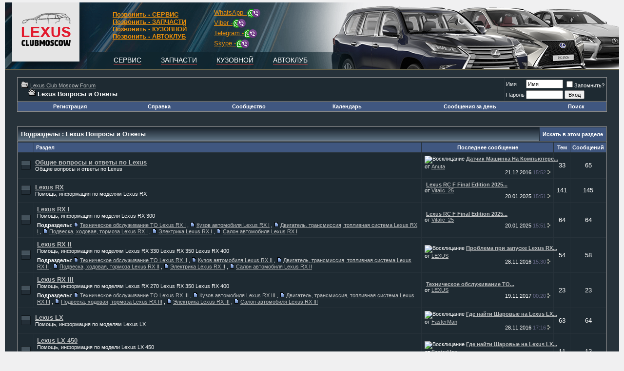

--- FILE ---
content_type: text/html; charset=UTF-8
request_url: https://lexus-club-moscow.ru/lexus-voprosy-i-otvety/
body_size: 22534
content:
<!DOCTYPE html PUBLIC "-//W3C//DTD XHTML 1.0 Transitional//EN" "http://www.w3.org/TR/xhtml1/DTD/xhtml1-transitional.dtd">
<!-- BEGIN TEMPLATE: FORUMDISPLAY -->

<html xmlns="http://www.w3.org/1999/xhtml" dir="ltr" lang="ru">
<head>
<base href="https://lexus-club-moscow.ru/" /><!--[if IE]></base><![endif]-->
<link rel="canonical" href="http://lexus-club-moscow.ru/lexus-voprosy-i-otvety/" />
<!-- BEGIN TEMPLATE: headinclude -->
<meta http-equiv="Content-Type" content="text/html; charset=UTF-8" />
<meta name="generator" content="vBulletin 3.8.9" />

<meta name="keywords" content="Lexus,Вопросы,и,Ответы,Lexus Вопросы и Ответы, lexus" />
<meta name="description" content="Lexus Вопросы и Ответы - Lexus инструкции, помощь, вопросы и ответы." />

<link rel="shortcut icon" href="/images/favicon.ico" type="image/x-icon">
<link rel="icon" href="/images/favicon.ico" type="image/x-icon">
<!-- CSS Stylesheet -->
<style type="text/css" id="vbulletin_css">
/**
* vBulletin 3.8.9 CSS
* Style: 'ams'; Style ID: 2
*/
body
{
	background: #f0f0f1;
	color: #000000;
	font: 10pt verdana, geneva, lucida, 'lucida grande', arial, helvetica, sans-serif;
	margin: 5px 10px 10px 10px;
	padding: 0px;
}
a:link, body_alink
{
	color: #ef9109;
}
a:visited, body_avisited
{
	color: #ef9109;
}
a:hover, a:active, body_ahover
{
	color: #FF4400;
}
.page
{
	background: #27323a;
	color: #fff;
}
td, th, p, li
{
	font: 10pt verdana, geneva, lucida, 'lucida grande', arial, helvetica, sans-serif;
}
.tborder
{
	background: #27323a;
	color: #000000;
	border: 1px solid #8f8f90;
}
.tcat
{
	color: #FFFFFF;
	font: bold 10pt verdana, geneva, lucida, 'lucida grande', arial, helvetica, sans-serif;
	background: #18222c;
	background: -moz-linear-gradient(top,  #18222c 0%, #5e7182 100%);
	background: -webkit-linear-gradient(top,  #18222c 0%,#5e7182 100%);
	background: linear-gradient(to bottom,  #18222c 0%,#5e7182 100%);
	filter: progid:DXImageTransform.Microsoft.gradient( startColorstr='#18222c', endColorstr='#5e7182',GradientType=0 );
	border-bottom:1px solid #8f8f90;
}
.tcat a:link, .tcat_alink
{
	color: #ffffff;
	text-decoration: none;
}
.tcat a:visited, .tcat_avisited
{
	color: #ffffff;
	text-decoration: none;
}
.tcat a:hover, .tcat a:active, .tcat_ahover
{
	color: #FFFF66;
	text-decoration: underline;
}
.thead
{
	background: #405780;
	color: #FFFFFF;
	font: bold 11px tahoma, verdana, geneva, lucida, 'lucida grande', arial, helvetica, sans-serif;
}
.thead a:link, .thead_alink
{
	color: #FFFFFF;
}
.thead a:visited, .thead_avisited
{
	color: #FFFFFF;
}
.thead a:hover, .thead a:active, .thead_ahover
{
	color: #FFFF00;
}
.tfoot
{
	background: #2a353c;
	color: #ffffff;
}
.tfoot a:link, .tfoot_alink
{
	color: #ffffff;
}
.tfoot a:visited, .tfoot_avisited
{
	color: #ffffff;
}
.tfoot a:hover, .tfoot a:active, .tfoot_ahover
{
	color: #e50000;
}
.alt1, .alt1Active
{
	background: #1e2a32;
	color: #fff;
}
.alt1 a:link, .alt1_alink, .alt1Active a:link, .alt1Active_alink
{
	color: #bdbfc0;
}
.alt1 a:visited, .alt1_avisited, .alt1Active a:visited, .alt1Active_avisited
{
	color: #bdbfc0;
}
.alt1 a:hover, .alt1 a:active, .alt1_ahover, .alt1Active a:hover, .alt1Active a:active, .alt1Active_ahover
{
	color: #fff;
}
.alt2, .alt2Active
{
	background: #1e2a32;
	color: #fff;
}
.alt2 a:link, .alt2_alink, .alt2Active a:link, .alt2Active_alink
{
	color: #bdbfc0;
}
.alt2 a:visited, .alt2_avisited, .alt2Active a:visited, .alt2Active_avisited
{
	color: #bdbfc0;
}
.alt2 a:hover, .alt2 a:active, .alt2_ahover, .alt2Active a:hover, .alt2Active a:active, .alt2Active_ahover
{
	color: #ffffff;
}
.inlinemod
{
	background: #FFFFCC;
	color: #000000;
}
.wysiwyg
{
	background: #f0f0f1;
	color: #000000;
	font: 10pt verdana, geneva, lucida, 'lucida grande', arial, helvetica, sans-serif;
	margin: 5px 10px 10px 10px;
	padding: 0px;
}
.wysiwyg a:link, .wysiwyg_alink
{
	color: #22229C;
}
.wysiwyg a:visited, .wysiwyg_avisited
{
	color: #22229C;
}
.wysiwyg a:hover, .wysiwyg a:active, .wysiwyg_ahover
{
	color: #FF4400;
}
textarea, .bginput
{
	font: 10pt verdana, geneva, lucida, 'lucida grande', arial, helvetica, sans-serif;
}
.bginput option, .bginput optgroup
{
	font-size: 10pt;
	font-family: verdana, geneva, lucida, 'lucida grande', arial, helvetica, sans-serif;
}
.button
{
	font: 11px verdana, geneva, lucida, 'lucida grande', arial, helvetica, sans-serif;
}
select
{
	font: 11px verdana, geneva, lucida, 'lucida grande', arial, helvetica, sans-serif;
}
option, optgroup
{
	font-size: 11px;
	font-family: verdana, geneva, lucida, 'lucida grande', arial, helvetica, sans-serif;
}
.smallfont
{
	font: 11px verdana, geneva, lucida, 'lucida grande', arial, helvetica, sans-serif;
}
.time
{
	color: #666686;
}
.navbar
{
	font: 11px verdana, geneva, lucida, 'lucida grande', arial, helvetica, sans-serif;
}
.highlight
{
	color: #FF0000;
	font-weight: bold;
}
.fjsel
{
	background: #3E5C92;
	color: #E0E0F6;
}
.fjdpth0
{
	background: #F7F7F7;
	color: #000000;
}
.panel
{
	background: #E4E7F5 url(images/gradients/gradient_panel.gif) repeat-x top left;
	color: #000000;
	padding: 10px;
	border: 2px outset;
}
.panelsurround
{
	background: #D1D4E0 url(images/gradients/gradient_panelsurround.gif) repeat-x top left;
	color: #000000;
}
legend
{
	color: #FF4400;
	font: 11px tahoma, verdana, geneva, lucida, 'lucida grande', arial, helvetica, sans-serif;
}
.vbmenu_control
{
	background: #405780;
	color: #FFFFFF;
	font: bold 11px tahoma, verdana, geneva, lucida, 'lucida grande', arial, helvetica, sans-serif;
	padding: 3px 6px 3px 6px;
	white-space: nowrap;
}
.vbmenu_control a:link, .vbmenu_control_alink
{
	color: #FFFFFF;
	text-decoration: none;
}
.vbmenu_control a:visited, .vbmenu_control_avisited
{
	color: #FFFFFF;
	text-decoration: none;
}
.vbmenu_control a:hover, .vbmenu_control a:active, .vbmenu_control_ahover
{
	color: #FFFFFF;
	text-decoration: underline;
}
.vbmenu_popup
{
	background: #FFFFFF;
	color: #000000;
	border: 1px solid #8f8f90;
}
.vbmenu_option
{
	background: #BBC7CE;
	color: #000000;
	font: 11px verdana, geneva, lucida, 'lucida grande', arial, helvetica, sans-serif;
	white-space: nowrap;
	cursor: pointer;
}
.vbmenu_option a:link, .vbmenu_option_alink
{
	color: #22229C;
	text-decoration: none;
}
.vbmenu_option a:visited, .vbmenu_option_avisited
{
	color: #22229C;
	text-decoration: none;
}
.vbmenu_option a:hover, .vbmenu_option a:active, .vbmenu_option_ahover
{
	color: #FFFFFF;
	text-decoration: none;
}
.vbmenu_hilite
{
	background: #8A949E;
	color: #FFFFFF;
	font: 11px verdana, geneva, lucida, 'lucida grande', arial, helvetica, sans-serif;
	white-space: nowrap;
	cursor: pointer;
}
.vbmenu_hilite a:link, .vbmenu_hilite_alink
{
	color: #FFFFFF;
	text-decoration: none;
}
.vbmenu_hilite a:visited, .vbmenu_hilite_avisited
{
	color: #FFFFFF;
	text-decoration: none;
}
.vbmenu_hilite a:hover, .vbmenu_hilite a:active, .vbmenu_hilite_ahover
{
	color: #FFFFFF;
	text-decoration: none;
}
/* ***** styling for 'big' usernames on postbit etc. ***** */
.bigusername { font-size: 14pt; }

/* ***** small padding on 'thead' elements ***** */
td.thead, th.thead, div.thead { padding: 4px; }

/* ***** basic styles for multi-page nav elements */
.pagenav a { text-decoration: none; }
.pagenav td { padding: 2px 4px 2px 4px; }

/* ***** de-emphasized text */
.shade, a.shade:link, a.shade:visited { color: #777777; text-decoration: none; }
a.shade:active, a.shade:hover { color: #FF4400; text-decoration: underline; }
.tcat .shade, .thead .shade, .tfoot .shade { color: #DDDDDD; }

/* ***** define margin and font-size for elements inside panels ***** */
.fieldset { margin-bottom: 6px; }
.fieldset, .fieldset td, .fieldset p, .fieldset li { font-size: 11px; }
</style>
<link rel="stylesheet" type="text/css" href="https://lexus-club-moscow.ru/clientscript/vbulletin_important.css?v=389" />


<!-- / CSS Stylesheet -->

<script type="text/javascript" src="https://lexus-club-moscow.ru/clientscript/yui/yahoo-dom-event/yahoo-dom-event.js?v=389"></script>
<script type="text/javascript" src="https://lexus-club-moscow.ru/clientscript/yui/connection/connection-min.js?v=389"></script>
<script type="text/javascript">
<!--
var SESSIONURL = "";
var SECURITYTOKEN = "guest";
var IMGDIR_MISC = "style/ams/misc";
var vb_disable_ajax = parseInt("0", 10);
// -->
</script>
<script type="text/javascript" src="https://lexus-club-moscow.ru/clientscript/vbulletin_global.js?v=389"></script>
<script type="text/javascript" src="https://lexus-club-moscow.ru/clientscript/vbulletin_menu.js?v=389"></script>


<link rel="stylesheet" type="text/css" href="/style/ams/css/custom.css" />
<!-- BEGIN TEMPLATE: rbs_banner_headinclude -->
<script type="text/javascript">
<!--
var rbs_bburl = 'https://lexus-club-moscow.ru';
// -->
</script>
<script type="text/javascript" src="http://lexus-club-moscow.ru/clientscript/kr_scripts/rbs_scripts/rbs_banner_sender.min.js"></script>
<!-- END TEMPLATE: rbs_banner_headinclude -->
<!-- END TEMPLATE: headinclude -->
<!-- BEGIN TEMPLATE: mdm_imageresizerlite_css -->
<style type="text/css">
img.bbCodeImage {
	max-width: 600px;
}
.wysiwyg img.bbCodeImage {
	max-width: 600px;
}
</style>

<!-- END TEMPLATE: mdm_imageresizerlite_css -->
<title>Lexus Вопросы и Ответы - Lexus Club Moscow Forum</title>

</head>
<body>
<!-- BEGIN TEMPLATE: header -->
<!-- logo -->
<a name="top"></a>

<div class="header">

	<div align="left" id="header_left_cell">
<a href="https://lexus-club-moscow.ru/"><img src="https://lexus-club-moscow.ru/style/ams/images/logo.png" border="0" alt="Lexus Club Moscow Forum" /></a>

<ul class="top-phones">
	<li><span class="list-name1"><a href="tel:89268162670">Позвонить - СЕРВИС</a></span></li>
	<li><span class="list-name2"><a href="tel:89268162670">Позвонить - ЗАПЧАСТИ</a></span></li>
	<li><span class="list-name3"><a href="tel:89268162670">Позвонить - КУЗОВНОЙ</a></span></li>
	<li><span class="list-name4"><a href="tel:89268162670">Позвонить - АВТОКЛУБ</a></span></li>
</ul>
<ul class="top-messages">
	<li><span class="list-name"><img src="/style/ams/images/contact-icon.png"></span><a rel="nofollow" href="https://wapp.click/79268162670"> WhatsApp - </a></li>
	<li><span class="list-name"><img src="/style/ams/images/contact-icon.png"></span><a rel="nofollow" href="https://viber.click/79268162670"> Viber - </a></li>
	<li><span class="list-name"><img src="/style/ams/images/contact-icon.png"></span><a rel="nofollow" href="https://t.me/avtoservicevip"> Telegram - </a></li>
<li><span class="list-name"><img src="/style/ams/images/contact-icon.png"></span><a rel="nofollow" href="Skype:live:.cid.983db924606d23dd?call"> Skype - </a></li>
</ul>

<ul class="top-menu">
	<li><a href="/klubnyi-servis-lexus/3-servis-lexus.html
">Сервис</a></li>
	<li><a href="/prodam-zapchasti-lexus/263-zapchasti-leksus-new-post.html
">Запчасти</a></li>
	<li><a href="/kuzovnoi-remont-i-pokraska-lexus/262-kuzovnoi-remont-lexus-new-post.html
">Кузовной</a></li>
	<li><a href="/klubnye-dela/">Автоклуб</a></li>
</ul>

</div>

	<div align="right" id="header_right_cell">
		<!-- BEGIN TEMPLATE: ad_header_logo -->

<!-- END TEMPLATE: ad_header_logo -->
	</div>
</div>
<!-- /logo -->

<!-- content table -->
<!-- BEGIN TEMPLATE: spacer_open -->
<!-- open content container -->

<div align="center">
	<div class="page" style="width:100%; text-align:left">
		<div style="padding:0px 25px 0px 25px" align="left">

<!-- END TEMPLATE: spacer_open -->



<!-- BEGIN TEMPLATE: ad_header_end -->

<!-- END TEMPLATE: ad_header_end -->
<!-- END TEMPLATE: header -->
<!-- BEGIN TEMPLATE: navbar -->
<br />

<!-- breadcrumb, login, pm info -->
<table class="tborder" cellpadding="6" cellspacing="1" border="0" width="100%" align="center">
<tr>
	<td class="alt1" width="100%">
		
			<table cellpadding="0" cellspacing="0" border="0">
			<tr valign="bottom">
				<td><a href="https://lexus-club-moscow.ru/lexus-voprosy-i-otvety/#" onclick="history.back(1); return false;"><img src="https://lexus-club-moscow.ru/style/ams/misc/navbits_start.gif" alt="Вернуться" border="0" /></a></td>
				<td>&nbsp;</td>
				<td width="100%"><span class="navbar"><a href="https://lexus-club-moscow.ru/" accesskey="1">Lexus Club Moscow Forum</a></span> </td>
			</tr>
			<tr>
				<td class="navbar" style="font-size:10pt; padding-top:1px" colspan="3"><a href="https://lexus-club-moscow.ru/lexus-voprosy-i-otvety/"><img class="inlineimg" src="https://lexus-club-moscow.ru/style/ams/misc/navbits_finallink_ltr.gif" alt="Перезагрузить страницу" border="0" /></a> <strong><!-- BEGIN TEMPLATE: navbar_link -->

	Lexus Вопросы и Ответы


<!-- END TEMPLATE: navbar_link --></strong></td>
			</tr>
			</table>
		
	</td>

	<td class="alt2" nowrap="nowrap" style="padding:0px">
		<!-- login form -->
		<form action="https://lexus-club-moscow.ru/login.php?do=login" method="post" onsubmit="md5hash(vb_login_password, vb_login_md5password, vb_login_md5password_utf, 0)">
		<script type="text/javascript" src="https://lexus-club-moscow.ru/clientscript/vbulletin_md5.js?v=389"></script>
		<table cellpadding="0" cellspacing="3" border="0">
		<tr>
			<td class="smallfont" style="white-space: nowrap;"><label for="navbar_username">Имя</label></td>
			<td><input type="text" class="bginput" style="font-size: 11px" name="vb_login_username" id="navbar_username" size="10" accesskey="u" tabindex="101" value="Имя" onfocus="if (this.value == 'Имя') this.value = '';" /></td>
			<td class="smallfont" nowrap="nowrap"><label for="cb_cookieuser_navbar"><input type="checkbox" name="cookieuser" value="1" tabindex="103" id="cb_cookieuser_navbar" accesskey="c" />Запомнить?</label></td>
		</tr>
		<tr>
			<td class="smallfont"><label for="navbar_password">Пароль</label></td>
			<td><input type="password" class="bginput" style="font-size: 11px" name="vb_login_password" id="navbar_password" size="10" tabindex="102" /></td>
			<td><input type="submit" class="button" value="Вход" tabindex="104" title="Введите ваше имя пользователя и пароль, чтобы войти, или нажмите кнопку 'Регистрация', чтобы зарегистрироваться." accesskey="s" /></td>
		</tr>
		</table>
		<input type="hidden" name="s" value="" />
		<input type="hidden" name="securitytoken" value="guest" />
		<input type="hidden" name="do" value="login" />
		<input type="hidden" name="vb_login_md5password" />
		<input type="hidden" name="vb_login_md5password_utf" />
		</form>
		<!-- / login form -->
	</td>

</tr>
</table>
<!-- / breadcrumb, login, pm info -->

<!-- nav buttons bar -->
<div class="tborder" style="padding:1px; border-top-width:0px">
	<table cellpadding="0" cellspacing="0" border="0" width="100%" align="center">
	<tr align="center">
		
		
			<td class="vbmenu_control"><a href="https://lexus-club-moscow.ru/register.php" rel="nofollow">Регистрация</a></td>
		
		
		<td class="vbmenu_control"><a rel="help" href="https://lexus-club-moscow.ru/faq.php" accesskey="5">Справка</a></td>
		
			<td class="vbmenu_control"><a id="community" href="https://lexus-club-moscow.ru/lexus-voprosy-i-otvety/?nojs=1#community" rel="nofollow" accesskey="6">Сообщество</a> <script type="text/javascript"> vbmenu_register("community"); </script></td>
		
		<td class="vbmenu_control"><a href="https://lexus-club-moscow.ru/calendar.php">Календарь</a></td>
		
			
				
				<td class="vbmenu_control"><a href="https://lexus-club-moscow.ru/search.php?do=getdaily" accesskey="2">Сообщения за день</a></td>
				
				<td class="vbmenu_control"><a id="navbar_search" href="https://lexus-club-moscow.ru/search.php" accesskey="4" rel="nofollow">Поиск</a> </td>
			
			
		
		
		
		</tr>
	</table>
</div>
<!-- / nav buttons bar -->

<br />


<form action="https://lexus-club-moscow.ru/profile.php?do=dismissnotice" method="post" id="notices">
<input type="hidden" name="do" value="dismissnotice" />
<input type="hidden" name="securitytoken" value="guest" />
<input type="hidden" id="dismiss_notice_hidden" name="dismiss_noticeid" value="" />
<input type="hidden" name="url" value="/forumdisplay.php?f=3" />
	<div id="vbseo_vhtml_0"></div>
	<br />
</form>





<!-- NAVBAR POPUP MENUS -->

	
	<!-- community link menu -->
	<div class="vbmenu_popup" id="community_menu" style="display:none;margin-top:3px" align="left">
		<table cellpadding="4" cellspacing="1" border="0">
		<tr><td class="thead">Ссылки сообщества</td></tr>
		
		
		
		
		
			<tr><td class="vbmenu_option"><a href="https://lexus-club-moscow.ru/users/">Пользователи</a></td></tr>
		
		
		</table>
	</div>
	<!-- / community link menu -->
	
	
	
	<!-- header quick search form -->
	<div class="vbmenu_popup" id="navbar_search_menu" style="display:none;margin-top:3px" align="left">
		<table cellpadding="4" cellspacing="1" border="0">
		<tr>
			<td class="thead">Поиск по форуму</td>
		</tr>
		<tr>
			<td class="vbmenu_option" title="nohilite">
				<form action="https://lexus-club-moscow.ru/search.php?do=process" method="post">

					<input type="hidden" name="do" value="process" />
					<input type="hidden" name="quicksearch" value="1" />
					<input type="hidden" name="childforums" value="1" />
					<input type="hidden" name="exactname" value="1" />
					<input type="hidden" name="s" value="" />
					<input type="hidden" name="securitytoken" value="guest" />
					<div><input type="text" class="bginput" name="query" size="25" tabindex="1001" /><input type="submit" class="button" value="Вперёд" tabindex="1004" /></div>
					<div style="margin-top:6px">
						<label for="rb_nb_sp0"><input type="radio" name="showposts" value="0" id="rb_nb_sp0" tabindex="1002" checked="checked" />Отобразить темы</label>
						&nbsp;
						<label for="rb_nb_sp1"><input type="radio" name="showposts" value="1" id="rb_nb_sp1" tabindex="1003" />Отображать сообщения</label>
					</div>
				</form>
			</td>
		</tr>
		
		<tr>
			<td class="vbmenu_option"><a href="https://lexus-club-moscow.ru/tags/" rel="nofollow">Поиск по метке</a></td>
		</tr>
		
		<tr>
			<td class="vbmenu_option"><a href="https://lexus-club-moscow.ru/search.php" accesskey="4" rel="nofollow">Расширенный поиск</a></td>
		</tr>
		<!-- BEGIN TEMPLATE: post_thanks_navbar_search -->
<tr>
	<td class="vbmenu_option"><a rel="nofollow" href="https://lexus-club-moscow.ru/post_thanks.php?do=findallthanks">Найти все сообщения с благодарностями</a></td>
</tr>
<!-- END TEMPLATE: post_thanks_navbar_search -->
		</table>
	</div>
	<!-- / header quick search form -->
	
	
	
<!-- / NAVBAR POPUP MENUS -->

<!-- PAGENAV POPUP -->
	<div class="vbmenu_popup" id="pagenav_menu" style="display:none">
		<table cellpadding="4" cellspacing="1" border="0">
		<tr>
			<td class="thead" nowrap="nowrap">К странице...</td>
		</tr>
		<tr>
			<td class="vbmenu_option" title="nohilite">
			<form action="https://lexus-club-moscow.ru/" method="get" onsubmit="return this.gotopage()" id="pagenav_form">
				<input type="text" class="bginput" id="pagenav_itxt" style="font-size:11px" size="4" />
				<input type="button" class="button" id="pagenav_ibtn" value="Вперёд" />
			</form>
			</td>
		</tr>
		</table>
	</div>
<!-- / PAGENAV POPUP -->




<!-- BEGIN TEMPLATE: ad_navbar_below -->

<!-- END TEMPLATE: ad_navbar_below -->
<!-- END TEMPLATE: navbar -->


<!-- sub-forum list  -->
<table class="tborder" cellpadding="6" cellspacing="1" border="0" width="100%" align="center" style="border-bottom-width:0px">
<tr>
	<td class="tcat" width="100%">Подразделы<span class="normal"> : Lexus Вопросы и Ответы</span></td>
	
	<td class="vbmenu_control" id="forumsearch.subforums" nowrap="nowrap"><a href="https://lexus-club-moscow.ru/search.php?f=3" rel="nofollow">Искать в этом разделе</a> </td>
	
</tr>
</table>
<table class="tborder" cellpadding="6" cellspacing="1" border="0" width="100%" align="center">
<thead>
	<tr align="center">
	  <td class="thead">&nbsp;</td>
	  <td class="thead" width="100%" align="left">Раздел</td>
	  <td class="thead">Последнее сообщение</td>
	  <td class="thead">Тем</td>
	  <td class="thead">Сообщений</td>
	  
	</tr>
</thead>
<!-- BEGIN TEMPLATE: forumhome_forumbit_level1_post -->

<tbody>

	<tr align="center">
		<td class="alt1Active" colspan="2" align="left" id="f214">

		<table cellpadding="0" cellspacing="0" border="0">
		<tr>
			<td><img src="https://lexus-club-moscow.ru/style/ams/statusicon/forum_old.gif" alt="" border="0" id="forum_statusicon_214" /></td>
			<td><img src="https://lexus-club-moscow.ru/clear.gif" alt="" width="9" height="1" border="0" /></td>
			<td>
			<div>
				<a href="https://lexus-club-moscow.ru/obschie-voprosy-i-otvety-po-lexus/"><strong>Общие вопросы и ответы по Lexus</strong></a>
				
			</div>
			<div class="smallfont">Общие вопросы и ответы по Lexus</div>
			
			
			</td>
		</tr>
		</table>

		</td>
		<td class="alt2"><!-- BEGIN TEMPLATE: forumhome_lastpostby -->

<div class="smallfont" align="left">
	<div>
		<span style="white-space:nowrap">
		<img class="inlineimg" src="https://lexus-club-moscow.ru/images/icons/icon4.gif" alt="Восклицание" border="0" />
		
		<a href="https://lexus-club-moscow.ru/obschie-voprosy-i-otvety-po-lexus/673-datchik-mashinka-na-komp-yutere-lexus.html" style="white-space:nowrap" ><strong>Датчик Машинка На Компьютере...</strong></a></span>
	</div>
	<div style="white-space:nowrap">
		от <a href="https://lexus-club-moscow.ru/users//" >Anuta</a>
	</div>
	<div align="right" style="white-space:nowrap">
		21.12.2016 <span class="time">15:52</span>
		<a href="https://lexus-club-moscow.ru/obschie-voprosy-i-otvety-po-lexus/673-datchik-mashinka-na-komp-yutere-lexus.html#post802"><img class="inlineimg" src="https://lexus-club-moscow.ru/style/ams/buttons/lastpost.gif" alt="К последнему сообщению" border="0" /></a>
	</div>
</div>

<!-- END TEMPLATE: forumhome_lastpostby --></td>
		<td class="alt1">33</td>
		<td class="alt2">65</td>
		
	</tr>


</tbody>



<!-- END TEMPLATE: forumhome_forumbit_level1_post --><!-- BEGIN TEMPLATE: forumhome_forumbit_level1_post -->

<tbody>

	<tr align="center">
		<td class="alt1Active" colspan="2" align="left" id="f5">

		<table cellpadding="0" cellspacing="0" border="0">
		<tr>
			<td><img src="https://lexus-club-moscow.ru/style/ams/statusicon/forum_old.gif" alt="" border="0" id="forum_statusicon_5" /></td>
			<td><img src="https://lexus-club-moscow.ru/clear.gif" alt="" width="9" height="1" border="0" /></td>
			<td>
			<div>
				<a href="https://lexus-club-moscow.ru/lexus-rx/"><strong>Lexus RX</strong></a>
				
			</div>
			<div class="smallfont">Помощь, информация по моделям Lexus RX</div>
			
			
			</td>
		</tr>
		</table>

		</td>
		<td class="alt2"><!-- BEGIN TEMPLATE: forumhome_lastpostby -->

<div class="smallfont" align="left">
	<div>
		<span style="white-space:nowrap">
		<img class="inlineimg" src="https://lexus-club-moscow.ru/images/icons/icon1.gif" alt="" border="0" />
		
		<a href="https://lexus-club-moscow.ru/lexus-rx-i/1079-lexus-rc-f-final-edition-2025-goda-smelo-proschaetsya-s-predshestvennikom.html" style="white-space:nowrap" ><strong>Lexus RC F Final Edition 2025...</strong></a></span>
	</div>
	<div style="white-space:nowrap">
		от <a href="https://lexus-club-moscow.ru/users/106/" >Vitalic_25</a>
	</div>
	<div align="right" style="white-space:nowrap">
		20.01.2025 <span class="time">15:51</span>
		<a href="https://lexus-club-moscow.ru/lexus-rx-i/1079-lexus-rc-f-final-edition-2025-goda-smelo-proschaetsya-s-predshestvennikom.html#post1210"><img class="inlineimg" src="https://lexus-club-moscow.ru/style/ams/buttons/lastpost.gif" alt="К последнему сообщению" border="0" /></a>
	</div>
</div>

<!-- END TEMPLATE: forumhome_lastpostby --></td>
		<td class="alt1">141</td>
		<td class="alt2">145</td>
		
	</tr>


</tbody>




<tbody>

	<!-- BEGIN TEMPLATE: forumhome_forumbit_level2_post -->
<tr align="center">
	<td class="alt2"><img src="https://lexus-club-moscow.ru/style/ams/statusicon/forum_old.gif" alt="" border="0" id="forum_statusicon_15" /></td>
	<td class="alt1Active" align="left" id="f15">
		<div>
			<a href="https://lexus-club-moscow.ru/lexus-rx-i/"><strong>Lexus RX I</strong></a>
			
		</div>
		<div class="smallfont">Помощь, информация по модели Lexus RX 300</div>
		
		<div class="smallfont" style="margin-top:6px"><strong>Подразделы</strong>: <!-- BEGIN TEMPLATE: forumhome_subforumbit_post -->
<img class="inlineimg" src="https://lexus-club-moscow.ru/style/ams/statusicon/subforum_old.gif" alt="" border="0" id="forum_statusicon_51" /> <a href="https://lexus-club-moscow.ru/tehnicheskoe-obsluzhivanie-lexus-rx-i/">Техническое обслуживание ТО Lexus RX I</a>
<!-- END TEMPLATE: forumhome_subforumbit_post --><!-- BEGIN TEMPLATE: forumhome_subforumseparator_post -->
, 
<!-- END TEMPLATE: forumhome_subforumseparator_post --><!-- BEGIN TEMPLATE: forumhome_subforumbit_post -->
<img class="inlineimg" src="https://lexus-club-moscow.ru/style/ams/statusicon/subforum_old.gif" alt="" border="0" id="forum_statusicon_52" /> <a href="https://lexus-club-moscow.ru/kuzov-avtomobilya-lexus-rx-i/">Кузов автомобиля Lexus RX I</a>
<!-- END TEMPLATE: forumhome_subforumbit_post --><!-- BEGIN TEMPLATE: forumhome_subforumseparator_post -->
, 
<!-- END TEMPLATE: forumhome_subforumseparator_post --><!-- BEGIN TEMPLATE: forumhome_subforumbit_post -->
<img class="inlineimg" src="https://lexus-club-moscow.ru/style/ams/statusicon/subforum_old.gif" alt="" border="0" id="forum_statusicon_53" /> <a href="https://lexus-club-moscow.ru/dvigatel-transmissiya-toplivnaya-sistema-lexus-rx-i/">Двигатель, трансмиссия, топливная система Lexus RX I</a>
<!-- END TEMPLATE: forumhome_subforumbit_post --><!-- BEGIN TEMPLATE: forumhome_subforumseparator_post -->
, 
<!-- END TEMPLATE: forumhome_subforumseparator_post --><!-- BEGIN TEMPLATE: forumhome_subforumbit_post -->
<img class="inlineimg" src="https://lexus-club-moscow.ru/style/ams/statusicon/subforum_old.gif" alt="" border="0" id="forum_statusicon_54" /> <a href="https://lexus-club-moscow.ru/podveska-hodovaya-tormoza-lexus-rx-i/">Подвеска, ходовая, тормоза Lexus RX I</a>
<!-- END TEMPLATE: forumhome_subforumbit_post --><!-- BEGIN TEMPLATE: forumhome_subforumseparator_post -->
, 
<!-- END TEMPLATE: forumhome_subforumseparator_post --><!-- BEGIN TEMPLATE: forumhome_subforumbit_post -->
<img class="inlineimg" src="https://lexus-club-moscow.ru/style/ams/statusicon/subforum_old.gif" alt="" border="0" id="forum_statusicon_55" /> <a href="https://lexus-club-moscow.ru/elektrika-lexus-rx-i/">Электрика Lexus RX I</a>
<!-- END TEMPLATE: forumhome_subforumbit_post --><!-- BEGIN TEMPLATE: forumhome_subforumseparator_post -->
, 
<!-- END TEMPLATE: forumhome_subforumseparator_post --><!-- BEGIN TEMPLATE: forumhome_subforumbit_post -->
<img class="inlineimg" src="https://lexus-club-moscow.ru/style/ams/statusicon/subforum_old.gif" alt="" border="0" id="forum_statusicon_56" /> <a href="https://lexus-club-moscow.ru/salon-avtomobilya-lexus-rx-i/">Салон автомобиля Lexus RX I</a>
<!-- END TEMPLATE: forumhome_subforumbit_post --></div>
	</td>
	<td class="alt2"><!-- BEGIN TEMPLATE: forumhome_lastpostby -->

<div class="smallfont" align="left">
	<div>
		<span style="white-space:nowrap">
		<img class="inlineimg" src="https://lexus-club-moscow.ru/images/icons/icon1.gif" alt="" border="0" />
		
		<a href="https://lexus-club-moscow.ru/lexus-rx-i/1079-lexus-rc-f-final-edition-2025-goda-smelo-proschaetsya-s-predshestvennikom.html" style="white-space:nowrap" title="К первому непрочитанному сообщению в теме 'Lexus RC F Final Edition 2025 года смело прощается с предшественником'"><strong>Lexus RC F Final Edition 2025...</strong></a></span>
	</div>
	<div style="white-space:nowrap">
		от <a href="https://lexus-club-moscow.ru/users/106/" >Vitalic_25</a>
	</div>
	<div align="right" style="white-space:nowrap">
		20.01.2025 <span class="time">15:51</span>
		<a href="https://lexus-club-moscow.ru/lexus-rx-i/1079-lexus-rc-f-final-edition-2025-goda-smelo-proschaetsya-s-predshestvennikom.html#post1210"><img class="inlineimg" src="https://lexus-club-moscow.ru/style/ams/buttons/lastpost.gif" alt="К последнему сообщению" border="0" /></a>
	</div>
</div>

<!-- END TEMPLATE: forumhome_lastpostby --></td>
	<td class="alt1">64</td>
	<td class="alt2">64</td>
	
</tr>

<!-- END TEMPLATE: forumhome_forumbit_level2_post --><!-- BEGIN TEMPLATE: forumhome_forumbit_level2_post -->
<tr align="center">
	<td class="alt2"><img src="https://lexus-club-moscow.ru/style/ams/statusicon/forum_old.gif" alt="" border="0" id="forum_statusicon_16" /></td>
	<td class="alt1Active" align="left" id="f16">
		<div>
			<a href="https://lexus-club-moscow.ru/lexus-rx-ii/"><strong>Lexus RX II</strong></a>
			
		</div>
		<div class="smallfont">Помощь, информация по моделям
Lexus RX 330
Lexus RX 350
Lexus RX 400</div>
		
		<div class="smallfont" style="margin-top:6px"><strong>Подразделы</strong>: <!-- BEGIN TEMPLATE: forumhome_subforumbit_post -->
<img class="inlineimg" src="https://lexus-club-moscow.ru/style/ams/statusicon/subforum_old.gif" alt="" border="0" id="forum_statusicon_57" /> <a href="https://lexus-club-moscow.ru/tehnicheskoe-obsluzhivanie-lexus-rx-ii/">Техническое обслуживание ТО Lexus RX II</a>
<!-- END TEMPLATE: forumhome_subforumbit_post --><!-- BEGIN TEMPLATE: forumhome_subforumseparator_post -->
, 
<!-- END TEMPLATE: forumhome_subforumseparator_post --><!-- BEGIN TEMPLATE: forumhome_subforumbit_post -->
<img class="inlineimg" src="https://lexus-club-moscow.ru/style/ams/statusicon/subforum_old.gif" alt="" border="0" id="forum_statusicon_58" /> <a href="https://lexus-club-moscow.ru/kuzov-avtomobilya-lexus-rx-ii/">Кузов автомобиля Lexus RX II</a>
<!-- END TEMPLATE: forumhome_subforumbit_post --><!-- BEGIN TEMPLATE: forumhome_subforumseparator_post -->
, 
<!-- END TEMPLATE: forumhome_subforumseparator_post --><!-- BEGIN TEMPLATE: forumhome_subforumbit_post -->
<img class="inlineimg" src="https://lexus-club-moscow.ru/style/ams/statusicon/subforum_old.gif" alt="" border="0" id="forum_statusicon_59" /> <a href="https://lexus-club-moscow.ru/dvigatel-transmissiya-toplivnaya-sistema-lexus-rx-ii/">Двигатель, трансмиссия, топливная система Lexus RX II</a>
<!-- END TEMPLATE: forumhome_subforumbit_post --><!-- BEGIN TEMPLATE: forumhome_subforumseparator_post -->
, 
<!-- END TEMPLATE: forumhome_subforumseparator_post --><!-- BEGIN TEMPLATE: forumhome_subforumbit_post -->
<img class="inlineimg" src="https://lexus-club-moscow.ru/style/ams/statusicon/subforum_old.gif" alt="" border="0" id="forum_statusicon_60" /> <a href="https://lexus-club-moscow.ru/podveska-hodovaya-tormoza-lexus-rx-ii/">Подвеска, ходовая, тормоза Lexus RX II</a>
<!-- END TEMPLATE: forumhome_subforumbit_post --><!-- BEGIN TEMPLATE: forumhome_subforumseparator_post -->
, 
<!-- END TEMPLATE: forumhome_subforumseparator_post --><!-- BEGIN TEMPLATE: forumhome_subforumbit_post -->
<img class="inlineimg" src="https://lexus-club-moscow.ru/style/ams/statusicon/subforum_old.gif" alt="" border="0" id="forum_statusicon_61" /> <a href="https://lexus-club-moscow.ru/elektrika-lexus-rx-ii/">Электрика Lexus RX II</a>
<!-- END TEMPLATE: forumhome_subforumbit_post --><!-- BEGIN TEMPLATE: forumhome_subforumseparator_post -->
, 
<!-- END TEMPLATE: forumhome_subforumseparator_post --><!-- BEGIN TEMPLATE: forumhome_subforumbit_post -->
<img class="inlineimg" src="https://lexus-club-moscow.ru/style/ams/statusicon/subforum_old.gif" alt="" border="0" id="forum_statusicon_62" /> <a href="https://lexus-club-moscow.ru/salon-avtomobilya-lexus-rx-ii/">Салон автомобиля Lexus RX II</a>
<!-- END TEMPLATE: forumhome_subforumbit_post --></div>
	</td>
	<td class="alt2"><!-- BEGIN TEMPLATE: forumhome_lastpostby -->

<div class="smallfont" align="left">
	<div>
		<span style="white-space:nowrap">
		<img class="inlineimg" src="https://lexus-club-moscow.ru/images/icons/icon4.gif" alt="Восклицание" border="0" />
		
		<a href="https://lexus-club-moscow.ru/dvigatel-transmissiya-toplivnaya-sistema-lexus-rx-ii/646-problema-pri-zapuske-lexus-rx-350-a.html" style="white-space:nowrap" ><strong>Проблема при запуске Lexus RX...</strong></a></span>
	</div>
	<div style="white-space:nowrap">
		от <a href="https://lexus-club-moscow.ru/users/1/" >LEXUS</a>
	</div>
	<div align="right" style="white-space:nowrap">
		28.11.2016 <span class="time">15:30</span>
		<a href="https://lexus-club-moscow.ru/dvigatel-transmissiya-toplivnaya-sistema-lexus-rx-ii/646-problema-pri-zapuske-lexus-rx-350-a.html#post772"><img class="inlineimg" src="https://lexus-club-moscow.ru/style/ams/buttons/lastpost.gif" alt="К последнему сообщению" border="0" /></a>
	</div>
</div>

<!-- END TEMPLATE: forumhome_lastpostby --></td>
	<td class="alt1">54</td>
	<td class="alt2">58</td>
	
</tr>

<!-- END TEMPLATE: forumhome_forumbit_level2_post --><!-- BEGIN TEMPLATE: forumhome_forumbit_level2_post -->
<tr align="center">
	<td class="alt2"><img src="https://lexus-club-moscow.ru/style/ams/statusicon/forum_old.gif" alt="" border="0" id="forum_statusicon_17" /></td>
	<td class="alt1Active" align="left" id="f17">
		<div>
			<a href="https://lexus-club-moscow.ru/lexus-rx-iii/"><strong>Lexus RX III</strong></a>
			
		</div>
		<div class="smallfont">Помощь, информация по моделям
Lexus RX 270
Lexus RX 350
Lexus RX 400</div>
		
		<div class="smallfont" style="margin-top:6px"><strong>Подразделы</strong>: <!-- BEGIN TEMPLATE: forumhome_subforumbit_post -->
<img class="inlineimg" src="https://lexus-club-moscow.ru/style/ams/statusicon/subforum_old.gif" alt="" border="0" id="forum_statusicon_63" /> <a href="https://lexus-club-moscow.ru/tehnicheskoe-obsluzhivanie-lexus-rx-iii/">Техническое обслуживание ТО Lexus RX III</a>
<!-- END TEMPLATE: forumhome_subforumbit_post --><!-- BEGIN TEMPLATE: forumhome_subforumseparator_post -->
, 
<!-- END TEMPLATE: forumhome_subforumseparator_post --><!-- BEGIN TEMPLATE: forumhome_subforumbit_post -->
<img class="inlineimg" src="https://lexus-club-moscow.ru/style/ams/statusicon/subforum_old.gif" alt="" border="0" id="forum_statusicon_64" /> <a href="https://lexus-club-moscow.ru/kuzov-avtomobilya-lexus-rx-iii/">Кузов автомобиля Lexus RX III</a>
<!-- END TEMPLATE: forumhome_subforumbit_post --><!-- BEGIN TEMPLATE: forumhome_subforumseparator_post -->
, 
<!-- END TEMPLATE: forumhome_subforumseparator_post --><!-- BEGIN TEMPLATE: forumhome_subforumbit_post -->
<img class="inlineimg" src="https://lexus-club-moscow.ru/style/ams/statusicon/subforum_old.gif" alt="" border="0" id="forum_statusicon_65" /> <a href="https://lexus-club-moscow.ru/dvigatel-transmissiya-toplivnaya-sistema-lexus-rx-iii/">Двигатель, трансмиссия, топливная система Lexus RX III</a>
<!-- END TEMPLATE: forumhome_subforumbit_post --><!-- BEGIN TEMPLATE: forumhome_subforumseparator_post -->
, 
<!-- END TEMPLATE: forumhome_subforumseparator_post --><!-- BEGIN TEMPLATE: forumhome_subforumbit_post -->
<img class="inlineimg" src="https://lexus-club-moscow.ru/style/ams/statusicon/subforum_old.gif" alt="" border="0" id="forum_statusicon_66" /> <a href="https://lexus-club-moscow.ru/podveska-hodovaya-tormoza-lexus-rx-iii/">Подвеска, ходовая, тормоза Lexus RX III</a>
<!-- END TEMPLATE: forumhome_subforumbit_post --><!-- BEGIN TEMPLATE: forumhome_subforumseparator_post -->
, 
<!-- END TEMPLATE: forumhome_subforumseparator_post --><!-- BEGIN TEMPLATE: forumhome_subforumbit_post -->
<img class="inlineimg" src="https://lexus-club-moscow.ru/style/ams/statusicon/subforum_old.gif" alt="" border="0" id="forum_statusicon_68" /> <a href="https://lexus-club-moscow.ru/elektrika-lexus-rx-iii/">Электрика Lexus RX III</a>
<!-- END TEMPLATE: forumhome_subforumbit_post --><!-- BEGIN TEMPLATE: forumhome_subforumseparator_post -->
, 
<!-- END TEMPLATE: forumhome_subforumseparator_post --><!-- BEGIN TEMPLATE: forumhome_subforumbit_post -->
<img class="inlineimg" src="https://lexus-club-moscow.ru/style/ams/statusicon/subforum_old.gif" alt="" border="0" id="forum_statusicon_69" /> <a href="https://lexus-club-moscow.ru/salon-avtomobilya-lexus-rx-iii/">Салон автомобиля Lexus RX III</a>
<!-- END TEMPLATE: forumhome_subforumbit_post --></div>
	</td>
	<td class="alt2"><!-- BEGIN TEMPLATE: forumhome_lastpostby -->

<div class="smallfont" align="left">
	<div>
		<span style="white-space:nowrap">
		<img class="inlineimg" src="https://lexus-club-moscow.ru/images/icons/icon1.gif" alt="" border="0" />
		
		<a href="https://lexus-club-moscow.ru/tehnicheskoe-obsluzhivanie-lexus-rx-iii/1078-tehnicheskoe-obsluzhivanie-lexus-rx-iii-100000-km-stoimost-i-reglament.html" style="white-space:nowrap" ><strong>Техническое обслуживание ТО...</strong></a></span>
	</div>
	<div style="white-space:nowrap">
		от <a href="https://lexus-club-moscow.ru/users/1/" >LEXUS</a>
	</div>
	<div align="right" style="white-space:nowrap">
		19.11.2017 <span class="time">00:20</span>
		<a href="https://lexus-club-moscow.ru/tehnicheskoe-obsluzhivanie-lexus-rx-iii/1078-tehnicheskoe-obsluzhivanie-lexus-rx-iii-100000-km-stoimost-i-reglament.html#post1209"><img class="inlineimg" src="https://lexus-club-moscow.ru/style/ams/buttons/lastpost.gif" alt="К последнему сообщению" border="0" /></a>
	</div>
</div>

<!-- END TEMPLATE: forumhome_lastpostby --></td>
	<td class="alt1">23</td>
	<td class="alt2">23</td>
	
</tr>

<!-- END TEMPLATE: forumhome_forumbit_level2_post -->

</tbody>


<!-- END TEMPLATE: forumhome_forumbit_level1_post --><!-- BEGIN TEMPLATE: forumhome_forumbit_level1_post -->

<tbody>

	<tr align="center">
		<td class="alt1Active" colspan="2" align="left" id="f6">

		<table cellpadding="0" cellspacing="0" border="0">
		<tr>
			<td><img src="https://lexus-club-moscow.ru/style/ams/statusicon/forum_old.gif" alt="" border="0" id="forum_statusicon_6" /></td>
			<td><img src="https://lexus-club-moscow.ru/clear.gif" alt="" width="9" height="1" border="0" /></td>
			<td>
			<div>
				<a href="https://lexus-club-moscow.ru/lexus-lx/"><strong>Lexus LX</strong></a>
				
			</div>
			<div class="smallfont">Помощь, информация по моделям Lexus LX</div>
			
			
			</td>
		</tr>
		</table>

		</td>
		<td class="alt2"><!-- BEGIN TEMPLATE: forumhome_lastpostby -->

<div class="smallfont" align="left">
	<div>
		<span style="white-space:nowrap">
		<img class="inlineimg" src="https://lexus-club-moscow.ru/images/icons/icon4.gif" alt="Восклицание" border="0" />
		
		<a href="https://lexus-club-moscow.ru/podveska-hodovaya-tormoza-lexus-lx-450/647-gde-naiti-sharovye-na-lexus-lx-450-a.html" style="white-space:nowrap" ><strong>Где найти Шаровые на Lexus LX...</strong></a></span>
	</div>
	<div style="white-space:nowrap">
		от <a href="https://lexus-club-moscow.ru/users/60/" >FasterMan</a>
	</div>
	<div align="right" style="white-space:nowrap">
		28.11.2016 <span class="time">17:16</span>
		<a href="https://lexus-club-moscow.ru/podveska-hodovaya-tormoza-lexus-lx-450/647-gde-naiti-sharovye-na-lexus-lx-450-a.html#post774"><img class="inlineimg" src="https://lexus-club-moscow.ru/style/ams/buttons/lastpost.gif" alt="К последнему сообщению" border="0" /></a>
	</div>
</div>

<!-- END TEMPLATE: forumhome_lastpostby --></td>
		<td class="alt1">63</td>
		<td class="alt2">64</td>
		
	</tr>


</tbody>




<tbody>

	<!-- BEGIN TEMPLATE: forumhome_forumbit_level2_post -->
<tr align="center">
	<td class="alt2"><img src="https://lexus-club-moscow.ru/style/ams/statusicon/forum_old.gif" alt="" border="0" id="forum_statusicon_18" /></td>
	<td class="alt1Active" align="left" id="f18">
		<div>
			<a href="https://lexus-club-moscow.ru/lexus-lx-450/"><strong>Lexus LX 450</strong></a>
			
		</div>
		<div class="smallfont">Помощь, информация по модели Lexus LX 450</div>
		
		<div class="smallfont" style="margin-top:6px"><strong>Подразделы</strong>: <!-- BEGIN TEMPLATE: forumhome_subforumbit_post -->
<img class="inlineimg" src="https://lexus-club-moscow.ru/style/ams/statusicon/subforum_old.gif" alt="" border="0" id="forum_statusicon_70" /> <a href="https://lexus-club-moscow.ru/tehnicheskoe-obsluzhivanie-lexus-lx-450/">Техническое обслуживание Lexus LX 450</a>
<!-- END TEMPLATE: forumhome_subforumbit_post --><!-- BEGIN TEMPLATE: forumhome_subforumseparator_post -->
, 
<!-- END TEMPLATE: forumhome_subforumseparator_post --><!-- BEGIN TEMPLATE: forumhome_subforumbit_post -->
<img class="inlineimg" src="https://lexus-club-moscow.ru/style/ams/statusicon/subforum_old.gif" alt="" border="0" id="forum_statusicon_71" /> <a href="https://lexus-club-moscow.ru/kuzov-avtomobilya-lexus-lx-450/">Кузов автомобиля Lexus LX 450</a>
<!-- END TEMPLATE: forumhome_subforumbit_post --><!-- BEGIN TEMPLATE: forumhome_subforumseparator_post -->
, 
<!-- END TEMPLATE: forumhome_subforumseparator_post --><!-- BEGIN TEMPLATE: forumhome_subforumbit_post -->
<img class="inlineimg" src="https://lexus-club-moscow.ru/style/ams/statusicon/subforum_old.gif" alt="" border="0" id="forum_statusicon_72" /> <a href="https://lexus-club-moscow.ru/dvigatel-transmissiya-toplivnaya-sistema-lexus-lx-450/">Двигатель, трансмиссия, топливная система Lexus LX 450</a>
<!-- END TEMPLATE: forumhome_subforumbit_post --><!-- BEGIN TEMPLATE: forumhome_subforumseparator_post -->
, 
<!-- END TEMPLATE: forumhome_subforumseparator_post --><!-- BEGIN TEMPLATE: forumhome_subforumbit_post -->
<img class="inlineimg" src="https://lexus-club-moscow.ru/style/ams/statusicon/subforum_old.gif" alt="" border="0" id="forum_statusicon_73" /> <a href="https://lexus-club-moscow.ru/podveska-hodovaya-tormoza-lexus-lx-450/">Подвеска, ходовая, тормоза Lexus LX 450</a>
<!-- END TEMPLATE: forumhome_subforumbit_post --><!-- BEGIN TEMPLATE: forumhome_subforumseparator_post -->
, 
<!-- END TEMPLATE: forumhome_subforumseparator_post --><!-- BEGIN TEMPLATE: forumhome_subforumbit_post -->
<img class="inlineimg" src="https://lexus-club-moscow.ru/style/ams/statusicon/subforum_old.gif" alt="" border="0" id="forum_statusicon_74" /> <a href="https://lexus-club-moscow.ru/elektrika-lexus-lx-450/">Электрика Lexus LX 450</a>
<!-- END TEMPLATE: forumhome_subforumbit_post --><!-- BEGIN TEMPLATE: forumhome_subforumseparator_post -->
, 
<!-- END TEMPLATE: forumhome_subforumseparator_post --><!-- BEGIN TEMPLATE: forumhome_subforumbit_post -->
<img class="inlineimg" src="https://lexus-club-moscow.ru/style/ams/statusicon/subforum_old.gif" alt="" border="0" id="forum_statusicon_75" /> <a href="https://lexus-club-moscow.ru/salon-avtomobilya-lexus-lx-450/">Салон автомобиля Lexus LX 450</a>
<!-- END TEMPLATE: forumhome_subforumbit_post --></div>
	</td>
	<td class="alt2"><!-- BEGIN TEMPLATE: forumhome_lastpostby -->

<div class="smallfont" align="left">
	<div>
		<span style="white-space:nowrap">
		<img class="inlineimg" src="https://lexus-club-moscow.ru/images/icons/icon4.gif" alt="Восклицание" border="0" />
		
		<a href="https://lexus-club-moscow.ru/podveska-hodovaya-tormoza-lexus-lx-450/647-gde-naiti-sharovye-na-lexus-lx-450-a.html" style="white-space:nowrap" title="К первому непрочитанному сообщению в теме 'Где найти Шаровые на Lexus LX 450'"><strong>Где найти Шаровые на Lexus LX...</strong></a></span>
	</div>
	<div style="white-space:nowrap">
		от <a href="https://lexus-club-moscow.ru/users/60/" >FasterMan</a>
	</div>
	<div align="right" style="white-space:nowrap">
		28.11.2016 <span class="time">17:16</span>
		<a href="https://lexus-club-moscow.ru/podveska-hodovaya-tormoza-lexus-lx-450/647-gde-naiti-sharovye-na-lexus-lx-450-a.html#post774"><img class="inlineimg" src="https://lexus-club-moscow.ru/style/ams/buttons/lastpost.gif" alt="К последнему сообщению" border="0" /></a>
	</div>
</div>

<!-- END TEMPLATE: forumhome_lastpostby --></td>
	<td class="alt1">11</td>
	<td class="alt2">12</td>
	
</tr>

<!-- END TEMPLATE: forumhome_forumbit_level2_post --><!-- BEGIN TEMPLATE: forumhome_forumbit_level2_post -->
<tr align="center">
	<td class="alt2"><img src="https://lexus-club-moscow.ru/style/ams/statusicon/forum_old.gif" alt="" border="0" id="forum_statusicon_19" /></td>
	<td class="alt1Active" align="left" id="f19">
		<div>
			<a href="https://lexus-club-moscow.ru/lexus-lx-470/"><strong>Lexus LX 470</strong></a>
			
		</div>
		<div class="smallfont">Помощь, информация по модели Lexus LX 470</div>
		
		<div class="smallfont" style="margin-top:6px"><strong>Подразделы</strong>: <!-- BEGIN TEMPLATE: forumhome_subforumbit_post -->
<img class="inlineimg" src="https://lexus-club-moscow.ru/style/ams/statusicon/subforum_old.gif" alt="" border="0" id="forum_statusicon_76" /> <a href="https://lexus-club-moscow.ru/tehnicheskoe-obsluzhivanie-lexus-lx-470/">Техническое обслуживание ТО Lexus LX 470</a>
<!-- END TEMPLATE: forumhome_subforumbit_post --><!-- BEGIN TEMPLATE: forumhome_subforumseparator_post -->
, 
<!-- END TEMPLATE: forumhome_subforumseparator_post --><!-- BEGIN TEMPLATE: forumhome_subforumbit_post -->
<img class="inlineimg" src="https://lexus-club-moscow.ru/style/ams/statusicon/subforum_old.gif" alt="" border="0" id="forum_statusicon_77" /> <a href="https://lexus-club-moscow.ru/kuzov-avtomobilya-lexus-lx-470/">Кузов автомобиля Lexus LX 470</a>
<!-- END TEMPLATE: forumhome_subforumbit_post --><!-- BEGIN TEMPLATE: forumhome_subforumseparator_post -->
, 
<!-- END TEMPLATE: forumhome_subforumseparator_post --><!-- BEGIN TEMPLATE: forumhome_subforumbit_post -->
<img class="inlineimg" src="https://lexus-club-moscow.ru/style/ams/statusicon/subforum_old.gif" alt="" border="0" id="forum_statusicon_78" /> <a href="https://lexus-club-moscow.ru/dvigatel-transmissiya-toplivnaya-sistema-lexus-lx-470/">Двигатель, трансмиссия, топливная система Lexus LX 470</a>
<!-- END TEMPLATE: forumhome_subforumbit_post --><!-- BEGIN TEMPLATE: forumhome_subforumseparator_post -->
, 
<!-- END TEMPLATE: forumhome_subforumseparator_post --><!-- BEGIN TEMPLATE: forumhome_subforumbit_post -->
<img class="inlineimg" src="https://lexus-club-moscow.ru/style/ams/statusicon/subforum_old.gif" alt="" border="0" id="forum_statusicon_79" /> <a href="https://lexus-club-moscow.ru/podveska-hodovaya-tormoza-lexus-lx-470/">Подвеска, ходовая, тормоза Lexus LX 470</a>
<!-- END TEMPLATE: forumhome_subforumbit_post --><!-- BEGIN TEMPLATE: forumhome_subforumseparator_post -->
, 
<!-- END TEMPLATE: forumhome_subforumseparator_post --><!-- BEGIN TEMPLATE: forumhome_subforumbit_post -->
<img class="inlineimg" src="https://lexus-club-moscow.ru/style/ams/statusicon/subforum_old.gif" alt="" border="0" id="forum_statusicon_80" /> <a href="https://lexus-club-moscow.ru/elektrika-lexus-lx-470/">Электрика Lexus LX 470</a>
<!-- END TEMPLATE: forumhome_subforumbit_post --><!-- BEGIN TEMPLATE: forumhome_subforumseparator_post -->
, 
<!-- END TEMPLATE: forumhome_subforumseparator_post --><!-- BEGIN TEMPLATE: forumhome_subforumbit_post -->
<img class="inlineimg" src="https://lexus-club-moscow.ru/style/ams/statusicon/subforum_old.gif" alt="" border="0" id="forum_statusicon_81" /> <a href="https://lexus-club-moscow.ru/salon-avtomobilya-lexus-lx-470/">Салон автомобиля Lexus LX 470</a>
<!-- END TEMPLATE: forumhome_subforumbit_post --></div>
	</td>
	<td class="alt2"><!-- BEGIN TEMPLATE: forumhome_lastpostby -->

<div class="smallfont" align="left">
	<div>
		<span style="white-space:nowrap">
		<img class="inlineimg" src="https://lexus-club-moscow.ru/style/ams/misc/poll_posticon.gif" alt="Опрос" border="0" />
		
		<a href="https://lexus-club-moscow.ru/lexus-lx-470/622-vpechatleniya-ot-vladeniya-lexus-lx-470-a.html" style="white-space:nowrap" ><strong>Впечатления от владения Lexus...</strong></a></span>
	</div>
	<div style="white-space:nowrap">
		от <a href="https://lexus-club-moscow.ru/users/1/" >LEXUS</a>
	</div>
	<div align="right" style="white-space:nowrap">
		25.11.2016 <span class="time">16:47</span>
		<a href="https://lexus-club-moscow.ru/lexus-lx-470/622-vpechatleniya-ot-vladeniya-lexus-lx-470-a.html#post739"><img class="inlineimg" src="https://lexus-club-moscow.ru/style/ams/buttons/lastpost.gif" alt="К последнему сообщению" border="0" /></a>
	</div>
</div>

<!-- END TEMPLATE: forumhome_lastpostby --></td>
	<td class="alt1">31</td>
	<td class="alt2">31</td>
	
</tr>

<!-- END TEMPLATE: forumhome_forumbit_level2_post --><!-- BEGIN TEMPLATE: forumhome_forumbit_level2_post -->
<tr align="center">
	<td class="alt2"><img src="https://lexus-club-moscow.ru/style/ams/statusicon/forum_old.gif" alt="" border="0" id="forum_statusicon_20" /></td>
	<td class="alt1Active" align="left" id="f20">
		<div>
			<a href="https://lexus-club-moscow.ru/lexus-lx-570/"><strong>Lexus LX 570</strong></a>
			
		</div>
		<div class="smallfont">Помощь, информация по модели Lexus LX 570</div>
		
		<div class="smallfont" style="margin-top:6px"><strong>Подразделы</strong>: <!-- BEGIN TEMPLATE: forumhome_subforumbit_post -->
<img class="inlineimg" src="https://lexus-club-moscow.ru/style/ams/statusicon/subforum_old.gif" alt="" border="0" id="forum_statusicon_82" /> <a href="https://lexus-club-moscow.ru/tehnicheskoe-obsluzhivanie-lexus-lx-570/">Техническое обслуживание ТО Lexus LX 570</a>
<!-- END TEMPLATE: forumhome_subforumbit_post --><!-- BEGIN TEMPLATE: forumhome_subforumseparator_post -->
, 
<!-- END TEMPLATE: forumhome_subforumseparator_post --><!-- BEGIN TEMPLATE: forumhome_subforumbit_post -->
<img class="inlineimg" src="https://lexus-club-moscow.ru/style/ams/statusicon/subforum_old.gif" alt="" border="0" id="forum_statusicon_83" /> <a href="https://lexus-club-moscow.ru/kuzov-avtomobilya-lexus-lx-570/">Кузов автомобиля Lexus LX 570</a>
<!-- END TEMPLATE: forumhome_subforumbit_post --><!-- BEGIN TEMPLATE: forumhome_subforumseparator_post -->
, 
<!-- END TEMPLATE: forumhome_subforumseparator_post --><!-- BEGIN TEMPLATE: forumhome_subforumbit_post -->
<img class="inlineimg" src="https://lexus-club-moscow.ru/style/ams/statusicon/subforum_old.gif" alt="" border="0" id="forum_statusicon_84" /> <a href="https://lexus-club-moscow.ru/dvigatel-transmissiya-toplivnaya-sistema-lexus-lx-570/">Двигатель, трансмиссия, топливная система Lexus LX 570</a>
<!-- END TEMPLATE: forumhome_subforumbit_post --><!-- BEGIN TEMPLATE: forumhome_subforumseparator_post -->
, 
<!-- END TEMPLATE: forumhome_subforumseparator_post --><!-- BEGIN TEMPLATE: forumhome_subforumbit_post -->
<img class="inlineimg" src="https://lexus-club-moscow.ru/style/ams/statusicon/subforum_old.gif" alt="" border="0" id="forum_statusicon_85" /> <a href="https://lexus-club-moscow.ru/podveska-hodovaya-tormoza-lexus-lx-570/">Подвеска, ходовая, тормоза Lexus LX 570</a>
<!-- END TEMPLATE: forumhome_subforumbit_post --><!-- BEGIN TEMPLATE: forumhome_subforumseparator_post -->
, 
<!-- END TEMPLATE: forumhome_subforumseparator_post --><!-- BEGIN TEMPLATE: forumhome_subforumbit_post -->
<img class="inlineimg" src="https://lexus-club-moscow.ru/style/ams/statusicon/subforum_old.gif" alt="" border="0" id="forum_statusicon_86" /> <a href="https://lexus-club-moscow.ru/elektrika-lexus-lx-570/">Электрика Lexus LX 570</a>
<!-- END TEMPLATE: forumhome_subforumbit_post --><!-- BEGIN TEMPLATE: forumhome_subforumseparator_post -->
, 
<!-- END TEMPLATE: forumhome_subforumseparator_post --><!-- BEGIN TEMPLATE: forumhome_subforumbit_post -->
<img class="inlineimg" src="https://lexus-club-moscow.ru/style/ams/statusicon/subforum_old.gif" alt="" border="0" id="forum_statusicon_87" /> <a href="https://lexus-club-moscow.ru/salon-avtomobilya-lexus-lx-570/">Салон автомобиля Lexus LX 570</a>
<!-- END TEMPLATE: forumhome_subforumbit_post --></div>
	</td>
	<td class="alt2"><!-- BEGIN TEMPLATE: forumhome_lastpostby -->

<div class="smallfont" align="left">
	<div>
		<span style="white-space:nowrap">
		<img class="inlineimg" src="https://lexus-club-moscow.ru/style/ams/misc/poll_posticon.gif" alt="Опрос" border="0" />
		
		<a href="https://lexus-club-moscow.ru/lexus-lx-570/623-vpechatleniya-ot-vladeniya-lexus-lx-570-a.html" style="white-space:nowrap" ><strong>Впечатления от владения Lexus...</strong></a></span>
	</div>
	<div style="white-space:nowrap">
		от <a href="https://lexus-club-moscow.ru/users/1/" >LEXUS</a>
	</div>
	<div align="right" style="white-space:nowrap">
		25.11.2016 <span class="time">16:48</span>
		<a href="https://lexus-club-moscow.ru/lexus-lx-570/623-vpechatleniya-ot-vladeniya-lexus-lx-570-a.html#post740"><img class="inlineimg" src="https://lexus-club-moscow.ru/style/ams/buttons/lastpost.gif" alt="К последнему сообщению" border="0" /></a>
	</div>
</div>

<!-- END TEMPLATE: forumhome_lastpostby --></td>
	<td class="alt1">21</td>
	<td class="alt2">21</td>
	
</tr>

<!-- END TEMPLATE: forumhome_forumbit_level2_post -->

</tbody>


<!-- END TEMPLATE: forumhome_forumbit_level1_post --><!-- BEGIN TEMPLATE: forumhome_forumbit_level1_post -->

<tbody>

	<tr align="center">
		<td class="alt1Active" colspan="2" align="left" id="f7">

		<table cellpadding="0" cellspacing="0" border="0">
		<tr>
			<td><img src="https://lexus-club-moscow.ru/style/ams/statusicon/forum_old.gif" alt="" border="0" id="forum_statusicon_7" /></td>
			<td><img src="https://lexus-club-moscow.ru/clear.gif" alt="" width="9" height="1" border="0" /></td>
			<td>
			<div>
				<a href="https://lexus-club-moscow.ru/lexus-gx/"><strong>Lexus GX</strong></a>
				
			</div>
			<div class="smallfont">Помощь, информация по моделям Lexus GX</div>
			
			
			</td>
		</tr>
		</table>

		</td>
		<td class="alt2"><!-- BEGIN TEMPLATE: forumhome_lastpostby -->

<div class="smallfont" align="left">
	<div>
		<span style="white-space:nowrap">
		<img class="inlineimg" src="https://lexus-club-moscow.ru/style/ams/misc/poll_posticon.gif" alt="Опрос" border="0" />
		
		<a href="https://lexus-club-moscow.ru/lexus-gx-470/625-vpechatleniya-ot-vladeniya-lexus-gx-470-a.html" style="white-space:nowrap" ><strong>Впечатления от владения Lexus...</strong></a></span>
	</div>
	<div style="white-space:nowrap">
		от <a href="https://lexus-club-moscow.ru/users/1/" >LEXUS</a>
	</div>
	<div align="right" style="white-space:nowrap">
		25.11.2016 <span class="time">16:50</span>
		<a href="https://lexus-club-moscow.ru/lexus-gx-470/625-vpechatleniya-ot-vladeniya-lexus-gx-470-a.html#post742"><img class="inlineimg" src="https://lexus-club-moscow.ru/style/ams/buttons/lastpost.gif" alt="К последнему сообщению" border="0" /></a>
	</div>
</div>

<!-- END TEMPLATE: forumhome_lastpostby --></td>
		<td class="alt1">51</td>
		<td class="alt2">51</td>
		
	</tr>


</tbody>




<tbody>

	<!-- BEGIN TEMPLATE: forumhome_forumbit_level2_post -->
<tr align="center">
	<td class="alt2"><img src="https://lexus-club-moscow.ru/style/ams/statusicon/forum_old.gif" alt="" border="0" id="forum_statusicon_21" /></td>
	<td class="alt1Active" align="left" id="f21">
		<div>
			<a href="https://lexus-club-moscow.ru/lexus-gx-460/"><strong>Lexus GX 460</strong></a>
			
		</div>
		<div class="smallfont">Помощь, информация по модели Lexus GX 460</div>
		
		<div class="smallfont" style="margin-top:6px"><strong>Подразделы</strong>: <!-- BEGIN TEMPLATE: forumhome_subforumbit_post -->
<img class="inlineimg" src="https://lexus-club-moscow.ru/style/ams/statusicon/subforum_old.gif" alt="" border="0" id="forum_statusicon_88" /> <a href="https://lexus-club-moscow.ru/tehnicheskoe-obsluzhivanie-lexus-gx-460/">Техническое обслуживание ТО Lexus GX 460</a>
<!-- END TEMPLATE: forumhome_subforumbit_post --><!-- BEGIN TEMPLATE: forumhome_subforumseparator_post -->
, 
<!-- END TEMPLATE: forumhome_subforumseparator_post --><!-- BEGIN TEMPLATE: forumhome_subforumbit_post -->
<img class="inlineimg" src="https://lexus-club-moscow.ru/style/ams/statusicon/subforum_old.gif" alt="" border="0" id="forum_statusicon_89" /> <a href="https://lexus-club-moscow.ru/kuzov-avtomobilya-lexus-gx-460/">Кузов автомобиля Lexus GX 460</a>
<!-- END TEMPLATE: forumhome_subforumbit_post --><!-- BEGIN TEMPLATE: forumhome_subforumseparator_post -->
, 
<!-- END TEMPLATE: forumhome_subforumseparator_post --><!-- BEGIN TEMPLATE: forumhome_subforumbit_post -->
<img class="inlineimg" src="https://lexus-club-moscow.ru/style/ams/statusicon/subforum_old.gif" alt="" border="0" id="forum_statusicon_90" /> <a href="https://lexus-club-moscow.ru/dvigatel-transmissiya-toplivnaya-sistema-lexus-gx-460/">Двигатель, трансмиссия, топливная система Lexus GX 460</a>
<!-- END TEMPLATE: forumhome_subforumbit_post --><!-- BEGIN TEMPLATE: forumhome_subforumseparator_post -->
, 
<!-- END TEMPLATE: forumhome_subforumseparator_post --><!-- BEGIN TEMPLATE: forumhome_subforumbit_post -->
<img class="inlineimg" src="https://lexus-club-moscow.ru/style/ams/statusicon/subforum_old.gif" alt="" border="0" id="forum_statusicon_91" /> <a href="https://lexus-club-moscow.ru/podveska-hodovaya-tormoza-lexus-gx-460/">Подвеска, ходовая, тормоза Lexus GX 460</a>
<!-- END TEMPLATE: forumhome_subforumbit_post --><!-- BEGIN TEMPLATE: forumhome_subforumseparator_post -->
, 
<!-- END TEMPLATE: forumhome_subforumseparator_post --><!-- BEGIN TEMPLATE: forumhome_subforumbit_post -->
<img class="inlineimg" src="https://lexus-club-moscow.ru/style/ams/statusicon/subforum_old.gif" alt="" border="0" id="forum_statusicon_92" /> <a href="https://lexus-club-moscow.ru/elektrika-lexus-gx-460/">Электрика Lexus GX 460</a>
<!-- END TEMPLATE: forumhome_subforumbit_post --><!-- BEGIN TEMPLATE: forumhome_subforumseparator_post -->
, 
<!-- END TEMPLATE: forumhome_subforumseparator_post --><!-- BEGIN TEMPLATE: forumhome_subforumbit_post -->
<img class="inlineimg" src="https://lexus-club-moscow.ru/style/ams/statusicon/subforum_old.gif" alt="" border="0" id="forum_statusicon_93" /> <a href="https://lexus-club-moscow.ru/salon-avtomobilya-lexus-gx-460/">Салон автомобиля Lexus GX 460</a>
<!-- END TEMPLATE: forumhome_subforumbit_post --></div>
	</td>
	<td class="alt2"><!-- BEGIN TEMPLATE: forumhome_lastpostby -->

<div class="smallfont" align="left">
	<div>
		<span style="white-space:nowrap">
		<img class="inlineimg" src="https://lexus-club-moscow.ru/style/ams/misc/poll_posticon.gif" alt="Опрос" border="0" />
		
		<a href="https://lexus-club-moscow.ru/lexus-gx-460/624-vpechatleniya-ot-vladeniya-lexus-gx-460-a.html" style="white-space:nowrap" ><strong>Впечатления от владения Lexus...</strong></a></span>
	</div>
	<div style="white-space:nowrap">
		от <a href="https://lexus-club-moscow.ru/users/1/" >LEXUS</a>
	</div>
	<div align="right" style="white-space:nowrap">
		25.11.2016 <span class="time">16:49</span>
		<a href="https://lexus-club-moscow.ru/lexus-gx-460/624-vpechatleniya-ot-vladeniya-lexus-gx-460-a.html#post741"><img class="inlineimg" src="https://lexus-club-moscow.ru/style/ams/buttons/lastpost.gif" alt="К последнему сообщению" border="0" /></a>
	</div>
</div>

<!-- END TEMPLATE: forumhome_lastpostby --></td>
	<td class="alt1">31</td>
	<td class="alt2">31</td>
	
</tr>

<!-- END TEMPLATE: forumhome_forumbit_level2_post --><!-- BEGIN TEMPLATE: forumhome_forumbit_level2_post -->
<tr align="center">
	<td class="alt2"><img src="https://lexus-club-moscow.ru/style/ams/statusicon/forum_old.gif" alt="" border="0" id="forum_statusicon_22" /></td>
	<td class="alt1Active" align="left" id="f22">
		<div>
			<a href="https://lexus-club-moscow.ru/lexus-gx-470/"><strong>Lexus GX 470</strong></a>
			
		</div>
		<div class="smallfont">Помощь, информация по модели Lexus GX 470</div>
		
		<div class="smallfont" style="margin-top:6px"><strong>Подразделы</strong>: <!-- BEGIN TEMPLATE: forumhome_subforumbit_post -->
<img class="inlineimg" src="https://lexus-club-moscow.ru/style/ams/statusicon/subforum_old.gif" alt="" border="0" id="forum_statusicon_94" /> <a href="https://lexus-club-moscow.ru/tehnicheskoe-obsluzhivanie-lexus-gx-470/">Техническое обслуживание ТО Lexus GX 470</a>
<!-- END TEMPLATE: forumhome_subforumbit_post --><!-- BEGIN TEMPLATE: forumhome_subforumseparator_post -->
, 
<!-- END TEMPLATE: forumhome_subforumseparator_post --><!-- BEGIN TEMPLATE: forumhome_subforumbit_post -->
<img class="inlineimg" src="https://lexus-club-moscow.ru/style/ams/statusicon/subforum_old.gif" alt="" border="0" id="forum_statusicon_95" /> <a href="https://lexus-club-moscow.ru/kuzov-avtomobilya-lexus-gx-470/">Кузов автомобиля Lexus GX 470</a>
<!-- END TEMPLATE: forumhome_subforumbit_post --><!-- BEGIN TEMPLATE: forumhome_subforumseparator_post -->
, 
<!-- END TEMPLATE: forumhome_subforumseparator_post --><!-- BEGIN TEMPLATE: forumhome_subforumbit_post -->
<img class="inlineimg" src="https://lexus-club-moscow.ru/style/ams/statusicon/subforum_old.gif" alt="" border="0" id="forum_statusicon_96" /> <a href="https://lexus-club-moscow.ru/dvigatel-transmissiya-toplivnaya-sistema-lexus-gx-470/">Двигатель, трансмиссия, топливная система Lexus GX 470</a>
<!-- END TEMPLATE: forumhome_subforumbit_post --><!-- BEGIN TEMPLATE: forumhome_subforumseparator_post -->
, 
<!-- END TEMPLATE: forumhome_subforumseparator_post --><!-- BEGIN TEMPLATE: forumhome_subforumbit_post -->
<img class="inlineimg" src="https://lexus-club-moscow.ru/style/ams/statusicon/subforum_old.gif" alt="" border="0" id="forum_statusicon_97" /> <a href="https://lexus-club-moscow.ru/podveska-hodovaya-tormoza-lexus-gx-470/">Подвеска, ходовая, тормоза Lexus GX 470</a>
<!-- END TEMPLATE: forumhome_subforumbit_post --><!-- BEGIN TEMPLATE: forumhome_subforumseparator_post -->
, 
<!-- END TEMPLATE: forumhome_subforumseparator_post --><!-- BEGIN TEMPLATE: forumhome_subforumbit_post -->
<img class="inlineimg" src="https://lexus-club-moscow.ru/style/ams/statusicon/subforum_old.gif" alt="" border="0" id="forum_statusicon_98" /> <a href="https://lexus-club-moscow.ru/elektrika-lexus-gx-470/">Электрика Lexus GX 470</a>
<!-- END TEMPLATE: forumhome_subforumbit_post --><!-- BEGIN TEMPLATE: forumhome_subforumseparator_post -->
, 
<!-- END TEMPLATE: forumhome_subforumseparator_post --><!-- BEGIN TEMPLATE: forumhome_subforumbit_post -->
<img class="inlineimg" src="https://lexus-club-moscow.ru/style/ams/statusicon/subforum_old.gif" alt="" border="0" id="forum_statusicon_99" /> <a href="https://lexus-club-moscow.ru/salon-avtomobilya-lexus-gx-470/">Салон автомобиля Lexus GX 470</a>
<!-- END TEMPLATE: forumhome_subforumbit_post --></div>
	</td>
	<td class="alt2"><!-- BEGIN TEMPLATE: forumhome_lastpostby -->

<div class="smallfont" align="left">
	<div>
		<span style="white-space:nowrap">
		<img class="inlineimg" src="https://lexus-club-moscow.ru/style/ams/misc/poll_posticon.gif" alt="Опрос" border="0" />
		
		<a href="https://lexus-club-moscow.ru/lexus-gx-470/625-vpechatleniya-ot-vladeniya-lexus-gx-470-a.html" style="white-space:nowrap" title="К первому непрочитанному сообщению в теме 'Впечатления от владения Lexus GX 470'"><strong>Впечатления от владения Lexus...</strong></a></span>
	</div>
	<div style="white-space:nowrap">
		от <a href="https://lexus-club-moscow.ru/users/1/" >LEXUS</a>
	</div>
	<div align="right" style="white-space:nowrap">
		25.11.2016 <span class="time">16:50</span>
		<a href="https://lexus-club-moscow.ru/lexus-gx-470/625-vpechatleniya-ot-vladeniya-lexus-gx-470-a.html#post742"><img class="inlineimg" src="https://lexus-club-moscow.ru/style/ams/buttons/lastpost.gif" alt="К последнему сообщению" border="0" /></a>
	</div>
</div>

<!-- END TEMPLATE: forumhome_lastpostby --></td>
	<td class="alt1">20</td>
	<td class="alt2">20</td>
	
</tr>

<!-- END TEMPLATE: forumhome_forumbit_level2_post -->

</tbody>


<!-- END TEMPLATE: forumhome_forumbit_level1_post --><!-- BEGIN TEMPLATE: forumhome_forumbit_level1_post -->

<tbody>

	<tr align="center">
		<td class="alt1Active" colspan="2" align="left" id="f8">

		<table cellpadding="0" cellspacing="0" border="0">
		<tr>
			<td><img src="https://lexus-club-moscow.ru/style/ams/statusicon/forum_old.gif" alt="" border="0" id="forum_statusicon_8" /></td>
			<td><img src="https://lexus-club-moscow.ru/clear.gif" alt="" width="9" height="1" border="0" /></td>
			<td>
			<div>
				<a href="https://lexus-club-moscow.ru/lexus-es/"><strong>Lexus ES</strong></a>
				
			</div>
			<div class="smallfont">Помощь, информация по моделям Lexus ES</div>
			
			
			</td>
		</tr>
		</table>

		</td>
		<td class="alt2"><!-- BEGIN TEMPLATE: forumhome_lastpostby -->

<div class="smallfont" align="left">
	<div>
		<span style="white-space:nowrap">
		<img class="inlineimg" src="https://lexus-club-moscow.ru/images/icons/icon1.gif" alt="" border="0" />
		
		<a href="https://lexus-club-moscow.ru/tehnicheskoe-obsluzhivanie-lexus-es-5/1028-tehnicheskoe-obsluzhivanie-lexus-es-vi-100000-km-stoimost-i-reglament.html" style="white-space:nowrap" ><strong>Техническое обслуживание ТО...</strong></a></span>
	</div>
	<div style="white-space:nowrap">
		от <a href="https://lexus-club-moscow.ru/users/1/" >LEXUS</a>
	</div>
	<div align="right" style="white-space:nowrap">
		18.11.2017 <span class="time">16:58</span>
		<a href="https://lexus-club-moscow.ru/tehnicheskoe-obsluzhivanie-lexus-es-5/1028-tehnicheskoe-obsluzhivanie-lexus-es-vi-100000-km-stoimost-i-reglament.html#post1159"><img class="inlineimg" src="https://lexus-club-moscow.ru/style/ams/buttons/lastpost.gif" alt="К последнему сообщению" border="0" /></a>
	</div>
</div>

<!-- END TEMPLATE: forumhome_lastpostby --></td>
		<td class="alt1">70</td>
		<td class="alt2">72</td>
		
	</tr>


</tbody>




<tbody>

	<!-- BEGIN TEMPLATE: forumhome_forumbit_level2_post -->
<tr align="center">
	<td class="alt2"><img src="https://lexus-club-moscow.ru/style/ams/statusicon/forum_old.gif" alt="" border="0" id="forum_statusicon_23" /></td>
	<td class="alt1Active" align="left" id="f23">
		<div>
			<a href="https://lexus-club-moscow.ru/lexus-es-1/"><strong>Lexus ES 1</strong></a>
			
		</div>
		<div class="smallfont">Помощь, информация по модели Lexus ES 1</div>
		
		<div class="smallfont" style="margin-top:6px"><strong>Подразделы</strong>: <!-- BEGIN TEMPLATE: forumhome_subforumbit_post -->
<img class="inlineimg" src="https://lexus-club-moscow.ru/style/ams/statusicon/subforum_old.gif" alt="" border="0" id="forum_statusicon_100" /> <a href="https://lexus-club-moscow.ru/tehnicheskoe-obsluzhivanie-lexus-es-1/">Техническое обслуживание ТО Lexus ES 1</a>
<!-- END TEMPLATE: forumhome_subforumbit_post --><!-- BEGIN TEMPLATE: forumhome_subforumseparator_post -->
, 
<!-- END TEMPLATE: forumhome_subforumseparator_post --><!-- BEGIN TEMPLATE: forumhome_subforumbit_post -->
<img class="inlineimg" src="https://lexus-club-moscow.ru/style/ams/statusicon/subforum_old.gif" alt="" border="0" id="forum_statusicon_101" /> <a href="https://lexus-club-moscow.ru/kuzov-avtomobilya-lexus-es-1/">Кузов автомобиля Lexus ES 1</a>
<!-- END TEMPLATE: forumhome_subforumbit_post --><!-- BEGIN TEMPLATE: forumhome_subforumseparator_post -->
, 
<!-- END TEMPLATE: forumhome_subforumseparator_post --><!-- BEGIN TEMPLATE: forumhome_subforumbit_post -->
<img class="inlineimg" src="https://lexus-club-moscow.ru/style/ams/statusicon/subforum_old.gif" alt="" border="0" id="forum_statusicon_102" /> <a href="https://lexus-club-moscow.ru/dvigatel-transmissiya-toplivnaya-sistema-lexus-es-1/">Двигатель, трансмиссия, топливная система Lexus ES 1</a>
<!-- END TEMPLATE: forumhome_subforumbit_post --><!-- BEGIN TEMPLATE: forumhome_subforumseparator_post -->
, 
<!-- END TEMPLATE: forumhome_subforumseparator_post --><!-- BEGIN TEMPLATE: forumhome_subforumbit_post -->
<img class="inlineimg" src="https://lexus-club-moscow.ru/style/ams/statusicon/subforum_old.gif" alt="" border="0" id="forum_statusicon_103" /> <a href="https://lexus-club-moscow.ru/podveska-hodovaya-tormoza-lexus-es-1/">Подвеска, ходовая, тормоза Lexus ES 1</a>
<!-- END TEMPLATE: forumhome_subforumbit_post --><!-- BEGIN TEMPLATE: forumhome_subforumseparator_post -->
, 
<!-- END TEMPLATE: forumhome_subforumseparator_post --><!-- BEGIN TEMPLATE: forumhome_subforumbit_post -->
<img class="inlineimg" src="https://lexus-club-moscow.ru/style/ams/statusicon/subforum_old.gif" alt="" border="0" id="forum_statusicon_104" /> <a href="https://lexus-club-moscow.ru/elektrika-lexus-es-1/">Электрика Lexus ES 1</a>
<!-- END TEMPLATE: forumhome_subforumbit_post --><!-- BEGIN TEMPLATE: forumhome_subforumseparator_post -->
, 
<!-- END TEMPLATE: forumhome_subforumseparator_post --><!-- BEGIN TEMPLATE: forumhome_subforumbit_post -->
<img class="inlineimg" src="https://lexus-club-moscow.ru/style/ams/statusicon/subforum_old.gif" alt="" border="0" id="forum_statusicon_105" /> <a href="https://lexus-club-moscow.ru/salon-avtomobilya-lexus-es-1/">Салон автомобиля Lexus ES 1</a>
<!-- END TEMPLATE: forumhome_subforumbit_post --></div>
	</td>
	<td class="alt2"><!-- BEGIN TEMPLATE: forumhome_lastpostby -->

<div class="smallfont" align="left">
	<div>
		<span style="white-space:nowrap">
		<img class="inlineimg" src="https://lexus-club-moscow.ru/style/ams/misc/poll_posticon.gif" alt="Опрос" border="0" />
		
		<a href="https://lexus-club-moscow.ru/lexus-es-1/626-vpechatleniya-ot-vladeniya-lexus-es-1-a.html" style="white-space:nowrap" ><strong>Впечатления от владения Lexus...</strong></a></span>
	</div>
	<div style="white-space:nowrap">
		от <a href="https://lexus-club-moscow.ru/users/1/" >LEXUS</a>
	</div>
	<div align="right" style="white-space:nowrap">
		25.11.2016 <span class="time">16:51</span>
		<a href="https://lexus-club-moscow.ru/lexus-es-1/626-vpechatleniya-ot-vladeniya-lexus-es-1-a.html#post743"><img class="inlineimg" src="https://lexus-club-moscow.ru/style/ams/buttons/lastpost.gif" alt="К последнему сообщению" border="0" /></a>
	</div>
</div>

<!-- END TEMPLATE: forumhome_lastpostby --></td>
	<td class="alt1">10</td>
	<td class="alt2">10</td>
	
</tr>

<!-- END TEMPLATE: forumhome_forumbit_level2_post --><!-- BEGIN TEMPLATE: forumhome_forumbit_level2_post -->
<tr align="center">
	<td class="alt2"><img src="https://lexus-club-moscow.ru/style/ams/statusicon/forum_old.gif" alt="" border="0" id="forum_statusicon_25" /></td>
	<td class="alt1Active" align="left" id="f25">
		<div>
			<a href="https://lexus-club-moscow.ru/lexus-es-2/"><strong>Lexus ES 2</strong></a>
			
		</div>
		<div class="smallfont">Помощь, информация по модели Lexus ES 2</div>
		
		<div class="smallfont" style="margin-top:6px"><strong>Подразделы</strong>: <!-- BEGIN TEMPLATE: forumhome_subforumbit_post -->
<img class="inlineimg" src="https://lexus-club-moscow.ru/style/ams/statusicon/subforum_old.gif" alt="" border="0" id="forum_statusicon_106" /> <a href="https://lexus-club-moscow.ru/tehnicheskoe-obsluzhivanie-lexus-es-2/">Техническое обслуживание ТО Lexus ES 2</a>
<!-- END TEMPLATE: forumhome_subforumbit_post --><!-- BEGIN TEMPLATE: forumhome_subforumseparator_post -->
, 
<!-- END TEMPLATE: forumhome_subforumseparator_post --><!-- BEGIN TEMPLATE: forumhome_subforumbit_post -->
<img class="inlineimg" src="https://lexus-club-moscow.ru/style/ams/statusicon/subforum_old.gif" alt="" border="0" id="forum_statusicon_107" /> <a href="https://lexus-club-moscow.ru/kuzov-avtomobilya-lexus-es-2/">Кузов автомобиля Lexus ES 2</a>
<!-- END TEMPLATE: forumhome_subforumbit_post --><!-- BEGIN TEMPLATE: forumhome_subforumseparator_post -->
, 
<!-- END TEMPLATE: forumhome_subforumseparator_post --><!-- BEGIN TEMPLATE: forumhome_subforumbit_post -->
<img class="inlineimg" src="https://lexus-club-moscow.ru/style/ams/statusicon/subforum_old.gif" alt="" border="0" id="forum_statusicon_108" /> <a href="https://lexus-club-moscow.ru/dvigatel-transmissiya-toplivnaya-sistema-lexus-es-2/">Двигатель, трансмиссия, топливная система Lexus ES 2</a>
<!-- END TEMPLATE: forumhome_subforumbit_post --><!-- BEGIN TEMPLATE: forumhome_subforumseparator_post -->
, 
<!-- END TEMPLATE: forumhome_subforumseparator_post --><!-- BEGIN TEMPLATE: forumhome_subforumbit_post -->
<img class="inlineimg" src="https://lexus-club-moscow.ru/style/ams/statusicon/subforum_old.gif" alt="" border="0" id="forum_statusicon_109" /> <a href="https://lexus-club-moscow.ru/podveska-hodovaya-tormoza-lexus-es-2/">Подвеска, ходовая, тормоза Lexus ES 2</a>
<!-- END TEMPLATE: forumhome_subforumbit_post --><!-- BEGIN TEMPLATE: forumhome_subforumseparator_post -->
, 
<!-- END TEMPLATE: forumhome_subforumseparator_post --><!-- BEGIN TEMPLATE: forumhome_subforumbit_post -->
<img class="inlineimg" src="https://lexus-club-moscow.ru/style/ams/statusicon/subforum_old.gif" alt="" border="0" id="forum_statusicon_110" /> <a href="https://lexus-club-moscow.ru/elektrika-lexus-es-2/">Электрика Lexus ES 2</a>
<!-- END TEMPLATE: forumhome_subforumbit_post --><!-- BEGIN TEMPLATE: forumhome_subforumseparator_post -->
, 
<!-- END TEMPLATE: forumhome_subforumseparator_post --><!-- BEGIN TEMPLATE: forumhome_subforumbit_post -->
<img class="inlineimg" src="https://lexus-club-moscow.ru/style/ams/statusicon/subforum_old.gif" alt="" border="0" id="forum_statusicon_111" /> <a href="https://lexus-club-moscow.ru/salon-avtomobilya-lexus-es-2/">Салон автомобиля Lexus ES 2</a>
<!-- END TEMPLATE: forumhome_subforumbit_post --></div>
	</td>
	<td class="alt2"><!-- BEGIN TEMPLATE: forumhome_lastpostby -->

<div class="smallfont" align="left">
	<div>
		<span style="white-space:nowrap">
		<img class="inlineimg" src="https://lexus-club-moscow.ru/style/ams/misc/poll_posticon.gif" alt="Опрос" border="0" />
		
		<a href="https://lexus-club-moscow.ru/lexus-es-2/627-vpechatleniya-ot-vladeniya-lexus-es-2-a.html" style="white-space:nowrap" ><strong>Впечатления от владения Lexus...</strong></a></span>
	</div>
	<div style="white-space:nowrap">
		от <a href="https://lexus-club-moscow.ru/users/1/" >LEXUS</a>
	</div>
	<div align="right" style="white-space:nowrap">
		25.11.2016 <span class="time">16:52</span>
		<a href="https://lexus-club-moscow.ru/lexus-es-2/627-vpechatleniya-ot-vladeniya-lexus-es-2-a.html#post744"><img class="inlineimg" src="https://lexus-club-moscow.ru/style/ams/buttons/lastpost.gif" alt="К последнему сообщению" border="0" /></a>
	</div>
</div>

<!-- END TEMPLATE: forumhome_lastpostby --></td>
	<td class="alt1">10</td>
	<td class="alt2">10</td>
	
</tr>

<!-- END TEMPLATE: forumhome_forumbit_level2_post --><!-- BEGIN TEMPLATE: forumhome_forumbit_level2_post -->
<tr align="center">
	<td class="alt2"><img src="https://lexus-club-moscow.ru/style/ams/statusicon/forum_old.gif" alt="" border="0" id="forum_statusicon_26" /></td>
	<td class="alt1Active" align="left" id="f26">
		<div>
			<a href="https://lexus-club-moscow.ru/lexus-es-3/"><strong>Lexus ES 3</strong></a>
			
		</div>
		<div class="smallfont">Помощь, информация по модели Lexus ES 3</div>
		
		<div class="smallfont" style="margin-top:6px"><strong>Подразделы</strong>: <!-- BEGIN TEMPLATE: forumhome_subforumbit_post -->
<img class="inlineimg" src="https://lexus-club-moscow.ru/style/ams/statusicon/subforum_old.gif" alt="" border="0" id="forum_statusicon_112" /> <a href="https://lexus-club-moscow.ru/tehnicheskoe-obsluzhivanie-lexus-es-3/">Техническое обслуживание ТО Lexus ES 3</a>
<!-- END TEMPLATE: forumhome_subforumbit_post --><!-- BEGIN TEMPLATE: forumhome_subforumseparator_post -->
, 
<!-- END TEMPLATE: forumhome_subforumseparator_post --><!-- BEGIN TEMPLATE: forumhome_subforumbit_post -->
<img class="inlineimg" src="https://lexus-club-moscow.ru/style/ams/statusicon/subforum_old.gif" alt="" border="0" id="forum_statusicon_113" /> <a href="https://lexus-club-moscow.ru/kuzov-avtomobilya-lexus-es-3/">Кузов автомобиля Lexus ES 3</a>
<!-- END TEMPLATE: forumhome_subforumbit_post --><!-- BEGIN TEMPLATE: forumhome_subforumseparator_post -->
, 
<!-- END TEMPLATE: forumhome_subforumseparator_post --><!-- BEGIN TEMPLATE: forumhome_subforumbit_post -->
<img class="inlineimg" src="https://lexus-club-moscow.ru/style/ams/statusicon/subforum_old.gif" alt="" border="0" id="forum_statusicon_114" /> <a href="https://lexus-club-moscow.ru/dvigatel-transmissiya-toplivnaya-sistema-lexus-es-3/">Двигатель, трансмиссия, топливная система Lexus ES 3</a>
<!-- END TEMPLATE: forumhome_subforumbit_post --><!-- BEGIN TEMPLATE: forumhome_subforumseparator_post -->
, 
<!-- END TEMPLATE: forumhome_subforumseparator_post --><!-- BEGIN TEMPLATE: forumhome_subforumbit_post -->
<img class="inlineimg" src="https://lexus-club-moscow.ru/style/ams/statusicon/subforum_old.gif" alt="" border="0" id="forum_statusicon_115" /> <a href="https://lexus-club-moscow.ru/podveska-hodovaya-tormoza-lexus-es-3/">Подвеска, ходовая, тормоза Lexus ES 3</a>
<!-- END TEMPLATE: forumhome_subforumbit_post --><!-- BEGIN TEMPLATE: forumhome_subforumseparator_post -->
, 
<!-- END TEMPLATE: forumhome_subforumseparator_post --><!-- BEGIN TEMPLATE: forumhome_subforumbit_post -->
<img class="inlineimg" src="https://lexus-club-moscow.ru/style/ams/statusicon/subforum_old.gif" alt="" border="0" id="forum_statusicon_116" /> <a href="https://lexus-club-moscow.ru/elektrika-lexus-es-3/">Электрика Lexus ES 3</a>
<!-- END TEMPLATE: forumhome_subforumbit_post --><!-- BEGIN TEMPLATE: forumhome_subforumseparator_post -->
, 
<!-- END TEMPLATE: forumhome_subforumseparator_post --><!-- BEGIN TEMPLATE: forumhome_subforumbit_post -->
<img class="inlineimg" src="https://lexus-club-moscow.ru/style/ams/statusicon/subforum_old.gif" alt="" border="0" id="forum_statusicon_117" /> <a href="https://lexus-club-moscow.ru/salon-avtomobilya-lexus-es-3/">Салон автомобиля Lexus ES 3</a>
<!-- END TEMPLATE: forumhome_subforumbit_post --></div>
	</td>
	<td class="alt2"><!-- BEGIN TEMPLATE: forumhome_lastpostby -->

<div class="smallfont" align="left">
	<div>
		<span style="white-space:nowrap">
		<img class="inlineimg" src="https://lexus-club-moscow.ru/images/icons/icon5.gif" alt="Вопрос" border="0" />
		
		<a href="https://lexus-club-moscow.ru/salon-avtomobilya-lexus-es-3/112-voprosy-i-otvety-po-salonu-dlya-lexus-es-3-a.html" style="white-space:nowrap" ><strong>Вопросы и ответы по салону...</strong></a></span>
	</div>
	<div style="white-space:nowrap">
		от <a href="https://lexus-club-moscow.ru/users/1/" >LEXUS</a>
	</div>
	<div align="right" style="white-space:nowrap">
		28.11.2016 <span class="time">17:43</span>
		<a href="https://lexus-club-moscow.ru/salon-avtomobilya-lexus-es-3/112-voprosy-i-otvety-po-salonu-dlya-lexus-es-3-a.html#post776"><img class="inlineimg" src="https://lexus-club-moscow.ru/style/ams/buttons/lastpost.gif" alt="К последнему сообщению" border="0" /></a>
	</div>
</div>

<!-- END TEMPLATE: forumhome_lastpostby --></td>
	<td class="alt1">10</td>
	<td class="alt2">12</td>
	
</tr>

<!-- END TEMPLATE: forumhome_forumbit_level2_post --><!-- BEGIN TEMPLATE: forumhome_forumbit_level2_post -->
<tr align="center">
	<td class="alt2"><img src="https://lexus-club-moscow.ru/style/ams/statusicon/forum_old.gif" alt="" border="0" id="forum_statusicon_27" /></td>
	<td class="alt1Active" align="left" id="f27">
		<div>
			<a href="https://lexus-club-moscow.ru/lexus-es-4/"><strong>Lexus ES 4</strong></a>
			
		</div>
		<div class="smallfont">Помощь, информация по модели Lexus ES 4</div>
		
		<div class="smallfont" style="margin-top:6px"><strong>Подразделы</strong>: <!-- BEGIN TEMPLATE: forumhome_subforumbit_post -->
<img class="inlineimg" src="https://lexus-club-moscow.ru/style/ams/statusicon/subforum_old.gif" alt="" border="0" id="forum_statusicon_118" /> <a href="https://lexus-club-moscow.ru/tehnicheskoe-obsluzhivanie-lexus-es-4/">Техническое обслуживание ТО Lexus ES 4</a>
<!-- END TEMPLATE: forumhome_subforumbit_post --><!-- BEGIN TEMPLATE: forumhome_subforumseparator_post -->
, 
<!-- END TEMPLATE: forumhome_subforumseparator_post --><!-- BEGIN TEMPLATE: forumhome_subforumbit_post -->
<img class="inlineimg" src="https://lexus-club-moscow.ru/style/ams/statusicon/subforum_old.gif" alt="" border="0" id="forum_statusicon_119" /> <a href="https://lexus-club-moscow.ru/kuzov-avtomobilya-lexus-es-4/">Кузов автомобиля Lexus ES 4</a>
<!-- END TEMPLATE: forumhome_subforumbit_post --><!-- BEGIN TEMPLATE: forumhome_subforumseparator_post -->
, 
<!-- END TEMPLATE: forumhome_subforumseparator_post --><!-- BEGIN TEMPLATE: forumhome_subforumbit_post -->
<img class="inlineimg" src="https://lexus-club-moscow.ru/style/ams/statusicon/subforum_old.gif" alt="" border="0" id="forum_statusicon_120" /> <a href="https://lexus-club-moscow.ru/dvigatel-transmissiya-toplivnaya-sistema-lexus-es-4/">Двигатель, трансмиссия, топливная система Lexus ES 4</a>
<!-- END TEMPLATE: forumhome_subforumbit_post --><!-- BEGIN TEMPLATE: forumhome_subforumseparator_post -->
, 
<!-- END TEMPLATE: forumhome_subforumseparator_post --><!-- BEGIN TEMPLATE: forumhome_subforumbit_post -->
<img class="inlineimg" src="https://lexus-club-moscow.ru/style/ams/statusicon/subforum_old.gif" alt="" border="0" id="forum_statusicon_121" /> <a href="https://lexus-club-moscow.ru/podveska-hodovaya-tormoza-lexus-es-4/">Подвеска, ходовая, тормоза Lexus ES 4</a>
<!-- END TEMPLATE: forumhome_subforumbit_post --><!-- BEGIN TEMPLATE: forumhome_subforumseparator_post -->
, 
<!-- END TEMPLATE: forumhome_subforumseparator_post --><!-- BEGIN TEMPLATE: forumhome_subforumbit_post -->
<img class="inlineimg" src="https://lexus-club-moscow.ru/style/ams/statusicon/subforum_old.gif" alt="" border="0" id="forum_statusicon_122" /> <a href="https://lexus-club-moscow.ru/elektrika-lexus-es-4/">Электрика Lexus ES 4</a>
<!-- END TEMPLATE: forumhome_subforumbit_post --><!-- BEGIN TEMPLATE: forumhome_subforumseparator_post -->
, 
<!-- END TEMPLATE: forumhome_subforumseparator_post --><!-- BEGIN TEMPLATE: forumhome_subforumbit_post -->
<img class="inlineimg" src="https://lexus-club-moscow.ru/style/ams/statusicon/subforum_old.gif" alt="" border="0" id="forum_statusicon_123" /> <a href="https://lexus-club-moscow.ru/salon-avtomobilya-lexus-es-4/">Салон автомобиля Lexus ES 4</a>
<!-- END TEMPLATE: forumhome_subforumbit_post --></div>
	</td>
	<td class="alt2"><!-- BEGIN TEMPLATE: forumhome_lastpostby -->

<div class="smallfont" align="left">
	<div>
		<span style="white-space:nowrap">
		<img class="inlineimg" src="https://lexus-club-moscow.ru/images/icons/icon1.gif" alt="" border="0" />
		
		<a href="https://lexus-club-moscow.ru/tehnicheskoe-obsluzhivanie-lexus-es-4/1018-tehnicheskoe-obsluzhivanie-lexus-es-350-v-100000-km-stoimost-i-reglament.html" style="white-space:nowrap" ><strong>Техническое обслуживание ТО...</strong></a></span>
	</div>
	<div style="white-space:nowrap">
		от <a href="https://lexus-club-moscow.ru/users/1/" >LEXUS</a>
	</div>
	<div align="right" style="white-space:nowrap">
		18.11.2017 <span class="time">01:51</span>
		<a href="https://lexus-club-moscow.ru/tehnicheskoe-obsluzhivanie-lexus-es-4/1018-tehnicheskoe-obsluzhivanie-lexus-es-350-v-100000-km-stoimost-i-reglament.html#post1149"><img class="inlineimg" src="https://lexus-club-moscow.ru/style/ams/buttons/lastpost.gif" alt="К последнему сообщению" border="0" /></a>
	</div>
</div>

<!-- END TEMPLATE: forumhome_lastpostby --></td>
	<td class="alt1">20</td>
	<td class="alt2">20</td>
	
</tr>

<!-- END TEMPLATE: forumhome_forumbit_level2_post --><!-- BEGIN TEMPLATE: forumhome_forumbit_level2_post -->
<tr align="center">
	<td class="alt2"><img src="https://lexus-club-moscow.ru/style/ams/statusicon/forum_old.gif" alt="" border="0" id="forum_statusicon_28" /></td>
	<td class="alt1Active" align="left" id="f28">
		<div>
			<a href="https://lexus-club-moscow.ru/lexus-es-5/"><strong>Lexus ES 5</strong></a>
			
		</div>
		<div class="smallfont">Помощь, информация по модели Lexus ES 5</div>
		
		<div class="smallfont" style="margin-top:6px"><strong>Подразделы</strong>: <!-- BEGIN TEMPLATE: forumhome_subforumbit_post -->
<img class="inlineimg" src="https://lexus-club-moscow.ru/style/ams/statusicon/subforum_old.gif" alt="" border="0" id="forum_statusicon_124" /> <a href="https://lexus-club-moscow.ru/tehnicheskoe-obsluzhivanie-lexus-es-5/">Техническое обслуживание ТО Lexus ES 5</a>
<!-- END TEMPLATE: forumhome_subforumbit_post --><!-- BEGIN TEMPLATE: forumhome_subforumseparator_post -->
, 
<!-- END TEMPLATE: forumhome_subforumseparator_post --><!-- BEGIN TEMPLATE: forumhome_subforumbit_post -->
<img class="inlineimg" src="https://lexus-club-moscow.ru/style/ams/statusicon/subforum_old.gif" alt="" border="0" id="forum_statusicon_125" /> <a href="https://lexus-club-moscow.ru/kuzov-avtomobilya-lexus-es-5/">Кузов автомобиля Lexus ES 5</a>
<!-- END TEMPLATE: forumhome_subforumbit_post --><!-- BEGIN TEMPLATE: forumhome_subforumseparator_post -->
, 
<!-- END TEMPLATE: forumhome_subforumseparator_post --><!-- BEGIN TEMPLATE: forumhome_subforumbit_post -->
<img class="inlineimg" src="https://lexus-club-moscow.ru/style/ams/statusicon/subforum_old.gif" alt="" border="0" id="forum_statusicon_126" /> <a href="https://lexus-club-moscow.ru/dvigatel-transmissiya-toplivnaya-sistema-lexus-es-5/">Двигатель, трансмиссия, топливная система Lexus ES 5</a>
<!-- END TEMPLATE: forumhome_subforumbit_post --><!-- BEGIN TEMPLATE: forumhome_subforumseparator_post -->
, 
<!-- END TEMPLATE: forumhome_subforumseparator_post --><!-- BEGIN TEMPLATE: forumhome_subforumbit_post -->
<img class="inlineimg" src="https://lexus-club-moscow.ru/style/ams/statusicon/subforum_old.gif" alt="" border="0" id="forum_statusicon_127" /> <a href="https://lexus-club-moscow.ru/podveska-hodovaya-tormoza-lexus-es-5/">Подвеска, ходовая, тормоза Lexus ES 5</a>
<!-- END TEMPLATE: forumhome_subforumbit_post --><!-- BEGIN TEMPLATE: forumhome_subforumseparator_post -->
, 
<!-- END TEMPLATE: forumhome_subforumseparator_post --><!-- BEGIN TEMPLATE: forumhome_subforumbit_post -->
<img class="inlineimg" src="https://lexus-club-moscow.ru/style/ams/statusicon/subforum_old.gif" alt="" border="0" id="forum_statusicon_128" /> <a href="https://lexus-club-moscow.ru/elektrika-lexus-es-5/">Электрика Lexus ES 5</a>
<!-- END TEMPLATE: forumhome_subforumbit_post --><!-- BEGIN TEMPLATE: forumhome_subforumseparator_post -->
, 
<!-- END TEMPLATE: forumhome_subforumseparator_post --><!-- BEGIN TEMPLATE: forumhome_subforumbit_post -->
<img class="inlineimg" src="https://lexus-club-moscow.ru/style/ams/statusicon/subforum_old.gif" alt="" border="0" id="forum_statusicon_129" /> <a href="https://lexus-club-moscow.ru/salon-avtomobilya-lexus-es-5/">Салон автомобиля Lexus ES 5</a>
<!-- END TEMPLATE: forumhome_subforumbit_post --></div>
	</td>
	<td class="alt2"><!-- BEGIN TEMPLATE: forumhome_lastpostby -->

<div class="smallfont" align="left">
	<div>
		<span style="white-space:nowrap">
		<img class="inlineimg" src="https://lexus-club-moscow.ru/images/icons/icon1.gif" alt="" border="0" />
		
		<a href="https://lexus-club-moscow.ru/tehnicheskoe-obsluzhivanie-lexus-es-5/1028-tehnicheskoe-obsluzhivanie-lexus-es-vi-100000-km-stoimost-i-reglament.html" style="white-space:nowrap" title="К первому непрочитанному сообщению в теме 'Техническое обслуживание ТО Lexus ES VI 100000 км. стоимость и регламент'"><strong>Техническое обслуживание ТО...</strong></a></span>
	</div>
	<div style="white-space:nowrap">
		от <a href="https://lexus-club-moscow.ru/users/1/" >LEXUS</a>
	</div>
	<div align="right" style="white-space:nowrap">
		18.11.2017 <span class="time">16:58</span>
		<a href="https://lexus-club-moscow.ru/tehnicheskoe-obsluzhivanie-lexus-es-5/1028-tehnicheskoe-obsluzhivanie-lexus-es-vi-100000-km-stoimost-i-reglament.html#post1159"><img class="inlineimg" src="https://lexus-club-moscow.ru/style/ams/buttons/lastpost.gif" alt="К последнему сообщению" border="0" /></a>
	</div>
</div>

<!-- END TEMPLATE: forumhome_lastpostby --></td>
	<td class="alt1">20</td>
	<td class="alt2">20</td>
	
</tr>

<!-- END TEMPLATE: forumhome_forumbit_level2_post -->

</tbody>


<!-- END TEMPLATE: forumhome_forumbit_level1_post --><!-- BEGIN TEMPLATE: forumhome_forumbit_level1_post -->

<tbody>

	<tr align="center">
		<td class="alt1Active" colspan="2" align="left" id="f9">

		<table cellpadding="0" cellspacing="0" border="0">
		<tr>
			<td><img src="https://lexus-club-moscow.ru/style/ams/statusicon/forum_old.gif" alt="" border="0" id="forum_statusicon_9" /></td>
			<td><img src="https://lexus-club-moscow.ru/clear.gif" alt="" width="9" height="1" border="0" /></td>
			<td>
			<div>
				<a href="https://lexus-club-moscow.ru/lexus-ct/"><strong>Lexus CT</strong></a>
				
			</div>
			<div class="smallfont">Помощь, информация по модели Lexus CT</div>
			
			
			</td>
		</tr>
		</table>

		</td>
		<td class="alt2"><!-- BEGIN TEMPLATE: forumhome_lastpostby -->

<div class="smallfont" align="left">
	<div>
		<span style="white-space:nowrap">
		<img class="inlineimg" src="https://lexus-club-moscow.ru/images/icons/icon3.gif" alt="Лампочка" border="0" />
		
		<a href="https://lexus-club-moscow.ru/kuzov-avtomobilya-lexus-ct/846-kak-snyat-bamper-lexus-ct-200h.html" style="white-space:nowrap" ><strong>Как снять бампер Lexus CT 200h</strong></a></span>
	</div>
	<div style="white-space:nowrap">
		от <a href="https://lexus-club-moscow.ru/users/1/" >LEXUS</a>
	</div>
	<div align="right" style="white-space:nowrap">
		24.01.2017 <span class="time">08:25</span>
		<a href="https://lexus-club-moscow.ru/kuzov-avtomobilya-lexus-ct/846-kak-snyat-bamper-lexus-ct-200h.html#post977"><img class="inlineimg" src="https://lexus-club-moscow.ru/style/ams/buttons/lastpost.gif" alt="К последнему сообщению" border="0" /></a>
	</div>
</div>

<!-- END TEMPLATE: forumhome_lastpostby --></td>
		<td class="alt1">24</td>
		<td class="alt2">25</td>
		
	</tr>


</tbody>




<tbody>

	<!-- BEGIN TEMPLATE: forumhome_forumbit_level2_post -->
<tr align="center">
	<td class="alt2"><img src="https://lexus-club-moscow.ru/style/ams/statusicon/forum_old.gif" alt="" border="0" id="forum_statusicon_130" /></td>
	<td class="alt1Active" align="left" id="f130">
		<div>
			<a href="https://lexus-club-moscow.ru/tehnicheskoe-obsluzhivanie-lexus-ct/"><strong>Техническое обслуживание ТО Lexus CT</strong></a>
			
		</div>
		<div class="smallfont">Вопросы и ответы по техническому обслуживанию ТО Лексус CT</div>
		
		
	</td>
	<td class="alt2">никогда</td>
	<td class="alt1">0</td>
	<td class="alt2">0</td>
	
</tr>

<!-- END TEMPLATE: forumhome_forumbit_level2_post --><!-- BEGIN TEMPLATE: forumhome_forumbit_level2_post -->
<tr align="center">
	<td class="alt2"><img src="https://lexus-club-moscow.ru/style/ams/statusicon/forum_old.gif" alt="" border="0" id="forum_statusicon_131" /></td>
	<td class="alt1Active" align="left" id="f131">
		<div>
			<a href="https://lexus-club-moscow.ru/kuzov-avtomobilya-lexus-ct/"><strong>Кузов автомобиля Lexus CT</strong></a>
			
		</div>
		<div class="smallfont">Вопросы и ответы по кузову автомобиля Лексус CT Обсуждения по кузову и ЛКП автомобиля</div>
		
		
	</td>
	<td class="alt2"><!-- BEGIN TEMPLATE: forumhome_lastpostby -->

<div class="smallfont" align="left">
	<div>
		<span style="white-space:nowrap">
		<img class="inlineimg" src="https://lexus-club-moscow.ru/images/icons/icon3.gif" alt="Лампочка" border="0" />
		
		<a href="https://lexus-club-moscow.ru/kuzov-avtomobilya-lexus-ct/846-kak-snyat-bamper-lexus-ct-200h.html" style="white-space:nowrap" title="К первому непрочитанному сообщению в теме 'Как снять бампер Lexus CT 200h'"><strong>Как снять бампер Lexus CT 200h</strong></a></span>
	</div>
	<div style="white-space:nowrap">
		от <a href="https://lexus-club-moscow.ru/users/1/" >LEXUS</a>
	</div>
	<div align="right" style="white-space:nowrap">
		24.01.2017 <span class="time">08:25</span>
		<a href="https://lexus-club-moscow.ru/kuzov-avtomobilya-lexus-ct/846-kak-snyat-bamper-lexus-ct-200h.html#post977"><img class="inlineimg" src="https://lexus-club-moscow.ru/style/ams/buttons/lastpost.gif" alt="К последнему сообщению" border="0" /></a>
	</div>
</div>

<!-- END TEMPLATE: forumhome_lastpostby --></td>
	<td class="alt1">2</td>
	<td class="alt2">2</td>
	
</tr>

<!-- END TEMPLATE: forumhome_forumbit_level2_post --><!-- BEGIN TEMPLATE: forumhome_forumbit_level2_post -->
<tr align="center">
	<td class="alt2"><img src="https://lexus-club-moscow.ru/style/ams/statusicon/forum_old.gif" alt="" border="0" id="forum_statusicon_132" /></td>
	<td class="alt1Active" align="left" id="f132">
		<div>
			<a href="https://lexus-club-moscow.ru/dvigatel-transmissiya-toplivnaya-sistema-lexus-ct/"><strong>Двигатель, трансмиссия, топливная система Lexus CT</strong></a>
			
		</div>
		<div class="smallfont">Вопросы и ответы по двигателю, трансмиссии и топливной системе автомобилей Лексус CT Обсуждение проблем с двигателем, коробкой переключения передач (АКПП, МКПП), топливной системой</div>
		
		
	</td>
	<td class="alt2"><!-- BEGIN TEMPLATE: forumhome_lastpostby -->

<div class="smallfont" align="left">
	<div>
		<span style="white-space:nowrap">
		<img class="inlineimg" src="https://lexus-club-moscow.ru/images/icons/icon3.gif" alt="Лампочка" border="0" />
		
		<a href="https://lexus-club-moscow.ru/dvigatel-transmissiya-toplivnaya-sistema-lexus-ct/843-zamena-masla-v-variatore-lexus-ct-200h.html" style="white-space:nowrap" ><strong>Замена масла в вариаторе...</strong></a></span>
	</div>
	<div style="white-space:nowrap">
		от <a href="https://lexus-club-moscow.ru/users/1/" >LEXUS</a>
	</div>
	<div align="right" style="white-space:nowrap">
		24.01.2017 <span class="time">06:08</span>
		<a href="https://lexus-club-moscow.ru/dvigatel-transmissiya-toplivnaya-sistema-lexus-ct/843-zamena-masla-v-variatore-lexus-ct-200h.html#post974"><img class="inlineimg" src="https://lexus-club-moscow.ru/style/ams/buttons/lastpost.gif" alt="К последнему сообщению" border="0" /></a>
	</div>
</div>

<!-- END TEMPLATE: forumhome_lastpostby --></td>
	<td class="alt1">12</td>
	<td class="alt2">12</td>
	
</tr>

<!-- END TEMPLATE: forumhome_forumbit_level2_post --><!-- BEGIN TEMPLATE: forumhome_forumbit_level2_post -->
<tr align="center">
	<td class="alt2"><img src="https://lexus-club-moscow.ru/style/ams/statusicon/forum_old.gif" alt="" border="0" id="forum_statusicon_133" /></td>
	<td class="alt1Active" align="left" id="f133">
		<div>
			<a href="https://lexus-club-moscow.ru/podveska-hodovaya-tormoza-lexus-ct/"><strong>Подвеска, ходовая, тормоза Lexus CT</strong></a>
			
		</div>
		<div class="smallfont">Вопросы и ответы по подвеске ходовой и тормозам Лексус CT Обсуждение подвески, ходовой, тормозов и всего что с этим связано</div>
		
		
	</td>
	<td class="alt2"><!-- BEGIN TEMPLATE: forumhome_lastpostby -->

<div class="smallfont" align="left">
	<div>
		<span style="white-space:nowrap">
		<img class="inlineimg" src="https://lexus-club-moscow.ru/images/icons/icon3.gif" alt="Лампочка" border="0" />
		
		<a href="https://lexus-club-moscow.ru/podveska-hodovaya-tormoza-lexus-ct/845-zamena-stoek-amortizatorov-lexus-ct-200h.html" style="white-space:nowrap" ><strong>Замена стоек амортизаторов...</strong></a></span>
	</div>
	<div style="white-space:nowrap">
		от <a href="https://lexus-club-moscow.ru/users/1/" >LEXUS</a>
	</div>
	<div align="right" style="white-space:nowrap">
		24.01.2017 <span class="time">08:19</span>
		<a href="https://lexus-club-moscow.ru/podveska-hodovaya-tormoza-lexus-ct/845-zamena-stoek-amortizatorov-lexus-ct-200h.html#post976"><img class="inlineimg" src="https://lexus-club-moscow.ru/style/ams/buttons/lastpost.gif" alt="К последнему сообщению" border="0" /></a>
	</div>
</div>

<!-- END TEMPLATE: forumhome_lastpostby --></td>
	<td class="alt1">5</td>
	<td class="alt2">5</td>
	
</tr>

<!-- END TEMPLATE: forumhome_forumbit_level2_post --><!-- BEGIN TEMPLATE: forumhome_forumbit_level2_post -->
<tr align="center">
	<td class="alt2"><img src="https://lexus-club-moscow.ru/style/ams/statusicon/forum_old.gif" alt="" border="0" id="forum_statusicon_134" /></td>
	<td class="alt1Active" align="left" id="f134">
		<div>
			<a href="https://lexus-club-moscow.ru/elektrika-lexus-ct/"><strong>Электрика Lexus CT</strong></a>
			
		</div>
		<div class="smallfont">Вопросы и ответы по электрике Лексус CT Обсуждение электрики, схем и способов подключений. Сигнализации и системы охраны, а также дополнительное оборудование.</div>
		
		
	</td>
	<td class="alt2"><!-- BEGIN TEMPLATE: forumhome_lastpostby -->

<div class="smallfont" align="left">
	<div>
		<span style="white-space:nowrap">
		<img class="inlineimg" src="https://lexus-club-moscow.ru/images/icons/icon5.gif" alt="Вопрос" border="0" />
		
		<a href="https://lexus-club-moscow.ru/elektrika-lexus-ct/835-kak-prikurit-akkumulyator-lexus-ct200h.html" style="white-space:nowrap" ><strong>Как прикурить аккумулятор...</strong></a></span>
	</div>
	<div style="white-space:nowrap">
		от <a href="https://lexus-club-moscow.ru/users/1/" >LEXUS</a>
	</div>
	<div align="right" style="white-space:nowrap">
		24.01.2017 <span class="time">04:33</span>
		<a href="https://lexus-club-moscow.ru/elektrika-lexus-ct/835-kak-prikurit-akkumulyator-lexus-ct200h.html#post966"><img class="inlineimg" src="https://lexus-club-moscow.ru/style/ams/buttons/lastpost.gif" alt="К последнему сообщению" border="0" /></a>
	</div>
</div>

<!-- END TEMPLATE: forumhome_lastpostby --></td>
	<td class="alt1">2</td>
	<td class="alt2">3</td>
	
</tr>

<!-- END TEMPLATE: forumhome_forumbit_level2_post --><!-- BEGIN TEMPLATE: forumhome_forumbit_level2_post -->
<tr align="center">
	<td class="alt2"><img src="https://lexus-club-moscow.ru/style/ams/statusicon/forum_old.gif" alt="" border="0" id="forum_statusicon_135" /></td>
	<td class="alt1Active" align="left" id="f135">
		<div>
			<a href="https://lexus-club-moscow.ru/salon-avtomobilya-lexus-ct/"><strong>Салон автомобиля Lexus CT</strong></a>
			
		</div>
		<div class="smallfont">Вопросы и ответы по салону автомобиля Лексус CT Обсуждения связанные: с климат контролем, ковриками, чехлами, креслом для ребенка, запотеванием стекол, люка и т.п.</div>
		
		
	</td>
	<td class="alt2"><!-- BEGIN TEMPLATE: forumhome_lastpostby -->

<div class="smallfont" align="left">
	<div>
		<span style="white-space:nowrap">
		<img class="inlineimg" src="https://lexus-club-moscow.ru/images/icons/icon3.gif" alt="Лампочка" border="0" />
		
		<a href="https://lexus-club-moscow.ru/salon-avtomobilya-lexus-ct/832-zamena-fil-tra-salona-na-lexus-ct-200h.html" style="white-space:nowrap" ><strong>Замена фильтра салона на...</strong></a></span>
	</div>
	<div style="white-space:nowrap">
		от <a href="https://lexus-club-moscow.ru/users/1/" >LEXUS</a>
	</div>
	<div align="right" style="white-space:nowrap">
		24.01.2017 <span class="time">04:04</span>
		<a href="https://lexus-club-moscow.ru/salon-avtomobilya-lexus-ct/832-zamena-fil-tra-salona-na-lexus-ct-200h.html#post962"><img class="inlineimg" src="https://lexus-club-moscow.ru/style/ams/buttons/lastpost.gif" alt="К последнему сообщению" border="0" /></a>
	</div>
</div>

<!-- END TEMPLATE: forumhome_lastpostby --></td>
	<td class="alt1">2</td>
	<td class="alt2">2</td>
	
</tr>

<!-- END TEMPLATE: forumhome_forumbit_level2_post -->

</tbody>


<!-- END TEMPLATE: forumhome_forumbit_level1_post --><!-- BEGIN TEMPLATE: forumhome_forumbit_level1_post -->

<tbody>

	<tr align="center">
		<td class="alt1Active" colspan="2" align="left" id="f10">

		<table cellpadding="0" cellspacing="0" border="0">
		<tr>
			<td><img src="https://lexus-club-moscow.ru/style/ams/statusicon/forum_old.gif" alt="" border="0" id="forum_statusicon_10" /></td>
			<td><img src="https://lexus-club-moscow.ru/clear.gif" alt="" width="9" height="1" border="0" /></td>
			<td>
			<div>
				<a href="https://lexus-club-moscow.ru/lexus-ls/"><strong>Lexus LS</strong></a>
				
			</div>
			<div class="smallfont">Помощь, информация по моделям Lexus LS</div>
			
			
			</td>
		</tr>
		</table>

		</td>
		<td class="alt2"><!-- BEGIN TEMPLATE: forumhome_lastpostby -->

<div class="smallfont" align="left">
	<div>
		<span style="white-space:nowrap">
		<img class="inlineimg" src="https://lexus-club-moscow.ru/images/icons/icon1.gif" alt="" border="0" />
		
		<a href="https://lexus-club-moscow.ru/tehnicheskoe-obsluzhivanie-lexus-ls-4/1068-tehnicheskoe-obsluzhivanie-lexus-ls-4-100000-km-stoimost-i-reglament.html" style="white-space:nowrap" ><strong>Техническое обслуживание ТО...</strong></a></span>
	</div>
	<div style="white-space:nowrap">
		от <a href="https://lexus-club-moscow.ru/users/1/" >LEXUS</a>
	</div>
	<div align="right" style="white-space:nowrap">
		18.11.2017 <span class="time">21:55</span>
		<a href="https://lexus-club-moscow.ru/tehnicheskoe-obsluzhivanie-lexus-ls-4/1068-tehnicheskoe-obsluzhivanie-lexus-ls-4-100000-km-stoimost-i-reglament.html#post1199"><img class="inlineimg" src="https://lexus-club-moscow.ru/style/ams/buttons/lastpost.gif" alt="К последнему сообщению" border="0" /></a>
	</div>
</div>

<!-- END TEMPLATE: forumhome_lastpostby --></td>
		<td class="alt1">71</td>
		<td class="alt2">71</td>
		
	</tr>


</tbody>




<tbody>

	<!-- BEGIN TEMPLATE: forumhome_forumbit_level2_post -->
<tr align="center">
	<td class="alt2"><img src="https://lexus-club-moscow.ru/style/ams/statusicon/forum_old.gif" alt="" border="0" id="forum_statusicon_29" /></td>
	<td class="alt1Active" align="left" id="f29">
		<div>
			<a href="https://lexus-club-moscow.ru/lexus-ls-1/"><strong>Lexus LS 1</strong></a>
			
		</div>
		<div class="smallfont">Помощь, информация по модели Lexus LS 1</div>
		
		<div class="smallfont" style="margin-top:6px"><strong>Подразделы</strong>: <!-- BEGIN TEMPLATE: forumhome_subforumbit_post -->
<img class="inlineimg" src="https://lexus-club-moscow.ru/style/ams/statusicon/subforum_old.gif" alt="" border="0" id="forum_statusicon_136" /> <a href="https://lexus-club-moscow.ru/tehnicheskoe-obsluzhivanie-lexus-ls-1/">Техническое обслуживание ТО Lexus LS 1</a>
<!-- END TEMPLATE: forumhome_subforumbit_post --><!-- BEGIN TEMPLATE: forumhome_subforumseparator_post -->
, 
<!-- END TEMPLATE: forumhome_subforumseparator_post --><!-- BEGIN TEMPLATE: forumhome_subforumbit_post -->
<img class="inlineimg" src="https://lexus-club-moscow.ru/style/ams/statusicon/subforum_old.gif" alt="" border="0" id="forum_statusicon_137" /> <a href="https://lexus-club-moscow.ru/kuzov-avtomobilya-lexus-ls-1/">Кузов автомобиля Lexus LS 1</a>
<!-- END TEMPLATE: forumhome_subforumbit_post --><!-- BEGIN TEMPLATE: forumhome_subforumseparator_post -->
, 
<!-- END TEMPLATE: forumhome_subforumseparator_post --><!-- BEGIN TEMPLATE: forumhome_subforumbit_post -->
<img class="inlineimg" src="https://lexus-club-moscow.ru/style/ams/statusicon/subforum_old.gif" alt="" border="0" id="forum_statusicon_138" /> <a href="https://lexus-club-moscow.ru/dvigatel-transmissiya-toplivnaya-sistema-lexus-ls-1/">Двигатель, трансмиссия, топливная система Lexus LS 1</a>
<!-- END TEMPLATE: forumhome_subforumbit_post --><!-- BEGIN TEMPLATE: forumhome_subforumseparator_post -->
, 
<!-- END TEMPLATE: forumhome_subforumseparator_post --><!-- BEGIN TEMPLATE: forumhome_subforumbit_post -->
<img class="inlineimg" src="https://lexus-club-moscow.ru/style/ams/statusicon/subforum_old.gif" alt="" border="0" id="forum_statusicon_139" /> <a href="https://lexus-club-moscow.ru/podveska-hodovaya-tormoza-lexus-ls-1/">Подвеска, ходовая, тормоза Lexus LS 1</a>
<!-- END TEMPLATE: forumhome_subforumbit_post --><!-- BEGIN TEMPLATE: forumhome_subforumseparator_post -->
, 
<!-- END TEMPLATE: forumhome_subforumseparator_post --><!-- BEGIN TEMPLATE: forumhome_subforumbit_post -->
<img class="inlineimg" src="https://lexus-club-moscow.ru/style/ams/statusicon/subforum_old.gif" alt="" border="0" id="forum_statusicon_140" /> <a href="https://lexus-club-moscow.ru/elektrika-lexus-ls-1/">Электрика Lexus LS 1</a>
<!-- END TEMPLATE: forumhome_subforumbit_post --><!-- BEGIN TEMPLATE: forumhome_subforumseparator_post -->
, 
<!-- END TEMPLATE: forumhome_subforumseparator_post --><!-- BEGIN TEMPLATE: forumhome_subforumbit_post -->
<img class="inlineimg" src="https://lexus-club-moscow.ru/style/ams/statusicon/subforum_old.gif" alt="" border="0" id="forum_statusicon_141" /> <a href="https://lexus-club-moscow.ru/salon-avtomobilya-lexus-ls-1/">Салон автомобиля Lexus LS 1</a>
<!-- END TEMPLATE: forumhome_subforumbit_post --></div>
	</td>
	<td class="alt2"><!-- BEGIN TEMPLATE: forumhome_lastpostby -->

<div class="smallfont" align="left">
	<div>
		<span style="white-space:nowrap">
		<img class="inlineimg" src="https://lexus-club-moscow.ru/style/ams/misc/poll_posticon.gif" alt="Опрос" border="0" />
		
		<a href="https://lexus-club-moscow.ru/lexus-ls-1/632-vpechatleniya-ot-vladeniya-lexus-ls-1-a.html" style="white-space:nowrap" ><strong>Впечатления от владения Lexus...</strong></a></span>
	</div>
	<div style="white-space:nowrap">
		от <a href="https://lexus-club-moscow.ru/users/1/" >LEXUS</a>
	</div>
	<div align="right" style="white-space:nowrap">
		25.11.2016 <span class="time">17:00</span>
		<a href="https://lexus-club-moscow.ru/lexus-ls-1/632-vpechatleniya-ot-vladeniya-lexus-ls-1-a.html#post749"><img class="inlineimg" src="https://lexus-club-moscow.ru/style/ams/buttons/lastpost.gif" alt="К последнему сообщению" border="0" /></a>
	</div>
</div>

<!-- END TEMPLATE: forumhome_lastpostby --></td>
	<td class="alt1">31</td>
	<td class="alt2">31</td>
	
</tr>

<!-- END TEMPLATE: forumhome_forumbit_level2_post --><!-- BEGIN TEMPLATE: forumhome_forumbit_level2_post -->
<tr align="center">
	<td class="alt2"><img src="https://lexus-club-moscow.ru/style/ams/statusicon/forum_old.gif" alt="" border="0" id="forum_statusicon_30" /></td>
	<td class="alt1Active" align="left" id="f30">
		<div>
			<a href="https://lexus-club-moscow.ru/lexus-ls-2/"><strong>Lexus LS 2</strong></a>
			
		</div>
		<div class="smallfont">Помощь, информация по модели Lexus LS 2</div>
		
		<div class="smallfont" style="margin-top:6px"><strong>Подразделы</strong>: <!-- BEGIN TEMPLATE: forumhome_subforumbit_post -->
<img class="inlineimg" src="https://lexus-club-moscow.ru/style/ams/statusicon/subforum_old.gif" alt="" border="0" id="forum_statusicon_142" /> <a href="https://lexus-club-moscow.ru/tehnicheskoe-obsluzhivanie-lexus-ls-2/">Техническое обслуживание ТО Lexus LS 2</a>
<!-- END TEMPLATE: forumhome_subforumbit_post --><!-- BEGIN TEMPLATE: forumhome_subforumseparator_post -->
, 
<!-- END TEMPLATE: forumhome_subforumseparator_post --><!-- BEGIN TEMPLATE: forumhome_subforumbit_post -->
<img class="inlineimg" src="https://lexus-club-moscow.ru/style/ams/statusicon/subforum_old.gif" alt="" border="0" id="forum_statusicon_143" /> <a href="https://lexus-club-moscow.ru/kuzov-avtomobilya-lexus-ls-2/">Кузов автомобиля Lexus LS 2</a>
<!-- END TEMPLATE: forumhome_subforumbit_post --><!-- BEGIN TEMPLATE: forumhome_subforumseparator_post -->
, 
<!-- END TEMPLATE: forumhome_subforumseparator_post --><!-- BEGIN TEMPLATE: forumhome_subforumbit_post -->
<img class="inlineimg" src="https://lexus-club-moscow.ru/style/ams/statusicon/subforum_old.gif" alt="" border="0" id="forum_statusicon_144" /> <a href="https://lexus-club-moscow.ru/dvigatel-transmissiya-toplivnaya-sistema-lexus-ls-2/">Двигатель, трансмиссия, топливная система Lexus LS 2</a>
<!-- END TEMPLATE: forumhome_subforumbit_post --><!-- BEGIN TEMPLATE: forumhome_subforumseparator_post -->
, 
<!-- END TEMPLATE: forumhome_subforumseparator_post --><!-- BEGIN TEMPLATE: forumhome_subforumbit_post -->
<img class="inlineimg" src="https://lexus-club-moscow.ru/style/ams/statusicon/subforum_old.gif" alt="" border="0" id="forum_statusicon_145" /> <a href="https://lexus-club-moscow.ru/podveska-hodovaya-tormoza-lexus-ls-2/">Подвеска, ходовая, тормоза Lexus LS 2</a>
<!-- END TEMPLATE: forumhome_subforumbit_post --><!-- BEGIN TEMPLATE: forumhome_subforumseparator_post -->
, 
<!-- END TEMPLATE: forumhome_subforumseparator_post --><!-- BEGIN TEMPLATE: forumhome_subforumbit_post -->
<img class="inlineimg" src="https://lexus-club-moscow.ru/style/ams/statusicon/subforum_old.gif" alt="" border="0" id="forum_statusicon_146" /> <a href="https://lexus-club-moscow.ru/elektrika-lexus-ls-2/">Электрика Lexus LS 2</a>
<!-- END TEMPLATE: forumhome_subforumbit_post --><!-- BEGIN TEMPLATE: forumhome_subforumseparator_post -->
, 
<!-- END TEMPLATE: forumhome_subforumseparator_post --><!-- BEGIN TEMPLATE: forumhome_subforumbit_post -->
<img class="inlineimg" src="https://lexus-club-moscow.ru/style/ams/statusicon/subforum_old.gif" alt="" border="0" id="forum_statusicon_147" /> <a href="https://lexus-club-moscow.ru/salon-avtomobilya-lexus-ls-2/">Салон автомобиля Lexus LS 2</a>
<!-- END TEMPLATE: forumhome_subforumbit_post --></div>
	</td>
	<td class="alt2"><!-- BEGIN TEMPLATE: forumhome_lastpostby -->

<div class="smallfont" align="left">
	<div>
		<span style="white-space:nowrap">
		<img class="inlineimg" src="https://lexus-club-moscow.ru/style/ams/misc/poll_posticon.gif" alt="Опрос" border="0" />
		
		<a href="https://lexus-club-moscow.ru/lexus-ls-2/633-vpechatleniya-ot-vladeniya-lexus-ls-2-a.html" style="white-space:nowrap" ><strong>Впечатления от владения Lexus...</strong></a></span>
	</div>
	<div style="white-space:nowrap">
		от <a href="https://lexus-club-moscow.ru/users/1/" >LEXUS</a>
	</div>
	<div align="right" style="white-space:nowrap">
		25.11.2016 <span class="time">17:01</span>
		<a href="https://lexus-club-moscow.ru/lexus-ls-2/633-vpechatleniya-ot-vladeniya-lexus-ls-2-a.html#post750"><img class="inlineimg" src="https://lexus-club-moscow.ru/style/ams/buttons/lastpost.gif" alt="К последнему сообщению" border="0" /></a>
	</div>
</div>

<!-- END TEMPLATE: forumhome_lastpostby --></td>
	<td class="alt1">10</td>
	<td class="alt2">10</td>
	
</tr>

<!-- END TEMPLATE: forumhome_forumbit_level2_post --><!-- BEGIN TEMPLATE: forumhome_forumbit_level2_post -->
<tr align="center">
	<td class="alt2"><img src="https://lexus-club-moscow.ru/style/ams/statusicon/forum_old.gif" alt="" border="0" id="forum_statusicon_31" /></td>
	<td class="alt1Active" align="left" id="f31">
		<div>
			<a href="https://lexus-club-moscow.ru/lexus-ls-3/"><strong>Lexus LS 3</strong></a>
			
		</div>
		<div class="smallfont">Помощь, информация по модели Lexus LS 3</div>
		
		<div class="smallfont" style="margin-top:6px"><strong>Подразделы</strong>: <!-- BEGIN TEMPLATE: forumhome_subforumbit_post -->
<img class="inlineimg" src="https://lexus-club-moscow.ru/style/ams/statusicon/subforum_old.gif" alt="" border="0" id="forum_statusicon_148" /> <a href="https://lexus-club-moscow.ru/tehnicheskoe-obsluzhivanie-lexus-ls-3/">Техническое обслуживание ТО Lexus LS 3</a>
<!-- END TEMPLATE: forumhome_subforumbit_post --><!-- BEGIN TEMPLATE: forumhome_subforumseparator_post -->
, 
<!-- END TEMPLATE: forumhome_subforumseparator_post --><!-- BEGIN TEMPLATE: forumhome_subforumbit_post -->
<img class="inlineimg" src="https://lexus-club-moscow.ru/style/ams/statusicon/subforum_old.gif" alt="" border="0" id="forum_statusicon_149" /> <a href="https://lexus-club-moscow.ru/kuzov-avtomobilya-lexus-ls-3/">Кузов автомобиля Lexus LS 3</a>
<!-- END TEMPLATE: forumhome_subforumbit_post --><!-- BEGIN TEMPLATE: forumhome_subforumseparator_post -->
, 
<!-- END TEMPLATE: forumhome_subforumseparator_post --><!-- BEGIN TEMPLATE: forumhome_subforumbit_post -->
<img class="inlineimg" src="https://lexus-club-moscow.ru/style/ams/statusicon/subforum_old.gif" alt="" border="0" id="forum_statusicon_150" /> <a href="https://lexus-club-moscow.ru/dvigatel-transmissiya-toplivnaya-sistema-lexus-ls-3/">Двигатель, трансмиссия, топливная система Lexus LS 3</a>
<!-- END TEMPLATE: forumhome_subforumbit_post --><!-- BEGIN TEMPLATE: forumhome_subforumseparator_post -->
, 
<!-- END TEMPLATE: forumhome_subforumseparator_post --><!-- BEGIN TEMPLATE: forumhome_subforumbit_post -->
<img class="inlineimg" src="https://lexus-club-moscow.ru/style/ams/statusicon/subforum_old.gif" alt="" border="0" id="forum_statusicon_151" /> <a href="https://lexus-club-moscow.ru/podveska-hodovaya-tormoza-lexus-ls-3/">Подвеска, ходовая, тормоза Lexus LS 3</a>
<!-- END TEMPLATE: forumhome_subforumbit_post --><!-- BEGIN TEMPLATE: forumhome_subforumseparator_post -->
, 
<!-- END TEMPLATE: forumhome_subforumseparator_post --><!-- BEGIN TEMPLATE: forumhome_subforumbit_post -->
<img class="inlineimg" src="https://lexus-club-moscow.ru/style/ams/statusicon/subforum_old.gif" alt="" border="0" id="forum_statusicon_152" /> <a href="https://lexus-club-moscow.ru/elektrika-lexus-ls-3/">Электрика Lexus LS 3</a>
<!-- END TEMPLATE: forumhome_subforumbit_post --><!-- BEGIN TEMPLATE: forumhome_subforumseparator_post -->
, 
<!-- END TEMPLATE: forumhome_subforumseparator_post --><!-- BEGIN TEMPLATE: forumhome_subforumbit_post -->
<img class="inlineimg" src="https://lexus-club-moscow.ru/style/ams/statusicon/subforum_old.gif" alt="" border="0" id="forum_statusicon_153" /> <a href="https://lexus-club-moscow.ru/salon-avtomobilya-lexus-ls-3/">Салон автомобиля Lexus LS 3</a>
<!-- END TEMPLATE: forumhome_subforumbit_post --></div>
	</td>
	<td class="alt2"><!-- BEGIN TEMPLATE: forumhome_lastpostby -->

<div class="smallfont" align="left">
	<div>
		<span style="white-space:nowrap">
		<img class="inlineimg" src="https://lexus-club-moscow.ru/style/ams/misc/poll_posticon.gif" alt="Опрос" border="0" />
		
		<a href="https://lexus-club-moscow.ru/lexus-ls-3/634-vpechatleniya-ot-vladeniya-lexus-ls-3-a.html" style="white-space:nowrap" ><strong>Впечатления от владения Lexus...</strong></a></span>
	</div>
	<div style="white-space:nowrap">
		от <a href="https://lexus-club-moscow.ru/users/1/" >LEXUS</a>
	</div>
	<div align="right" style="white-space:nowrap">
		25.11.2016 <span class="time">17:02</span>
		<a href="https://lexus-club-moscow.ru/lexus-ls-3/634-vpechatleniya-ot-vladeniya-lexus-ls-3-a.html#post751"><img class="inlineimg" src="https://lexus-club-moscow.ru/style/ams/buttons/lastpost.gif" alt="К последнему сообщению" border="0" /></a>
	</div>
</div>

<!-- END TEMPLATE: forumhome_lastpostby --></td>
	<td class="alt1">10</td>
	<td class="alt2">10</td>
	
</tr>

<!-- END TEMPLATE: forumhome_forumbit_level2_post --><!-- BEGIN TEMPLATE: forumhome_forumbit_level2_post -->
<tr align="center">
	<td class="alt2"><img src="https://lexus-club-moscow.ru/style/ams/statusicon/forum_old.gif" alt="" border="0" id="forum_statusicon_32" /></td>
	<td class="alt1Active" align="left" id="f32">
		<div>
			<a href="https://lexus-club-moscow.ru/lexus-ls-4/"><strong>Lexus LS 4</strong></a>
			
		</div>
		<div class="smallfont">Помощь, информация по модели Lexus LS 4</div>
		
		<div class="smallfont" style="margin-top:6px"><strong>Подразделы</strong>: <!-- BEGIN TEMPLATE: forumhome_subforumbit_post -->
<img class="inlineimg" src="https://lexus-club-moscow.ru/style/ams/statusicon/subforum_old.gif" alt="" border="0" id="forum_statusicon_154" /> <a href="https://lexus-club-moscow.ru/tehnicheskoe-obsluzhivanie-lexus-ls-4/">Техническое обслуживание ТО Lexus LS 4</a>
<!-- END TEMPLATE: forumhome_subforumbit_post --><!-- BEGIN TEMPLATE: forumhome_subforumseparator_post -->
, 
<!-- END TEMPLATE: forumhome_subforumseparator_post --><!-- BEGIN TEMPLATE: forumhome_subforumbit_post -->
<img class="inlineimg" src="https://lexus-club-moscow.ru/style/ams/statusicon/subforum_old.gif" alt="" border="0" id="forum_statusicon_155" /> <a href="https://lexus-club-moscow.ru/kuzov-avtomobilya-lexus-ls-4/">Кузов автомобиля Lexus LS 4</a>
<!-- END TEMPLATE: forumhome_subforumbit_post --><!-- BEGIN TEMPLATE: forumhome_subforumseparator_post -->
, 
<!-- END TEMPLATE: forumhome_subforumseparator_post --><!-- BEGIN TEMPLATE: forumhome_subforumbit_post -->
<img class="inlineimg" src="https://lexus-club-moscow.ru/style/ams/statusicon/subforum_old.gif" alt="" border="0" id="forum_statusicon_156" /> <a href="https://lexus-club-moscow.ru/dvigatel-transmissiya-toplivnaya-sistema-lexus-ls-4/">Двигатель, трансмиссия, топливная система Lexus LS 4</a>
<!-- END TEMPLATE: forumhome_subforumbit_post --><!-- BEGIN TEMPLATE: forumhome_subforumseparator_post -->
, 
<!-- END TEMPLATE: forumhome_subforumseparator_post --><!-- BEGIN TEMPLATE: forumhome_subforumbit_post -->
<img class="inlineimg" src="https://lexus-club-moscow.ru/style/ams/statusicon/subforum_old.gif" alt="" border="0" id="forum_statusicon_157" /> <a href="https://lexus-club-moscow.ru/podveska-hodovaya-tormoza-lexus-ls-4/">Подвеска, ходовая, тормоза Lexus LS 4</a>
<!-- END TEMPLATE: forumhome_subforumbit_post --><!-- BEGIN TEMPLATE: forumhome_subforumseparator_post -->
, 
<!-- END TEMPLATE: forumhome_subforumseparator_post --><!-- BEGIN TEMPLATE: forumhome_subforumbit_post -->
<img class="inlineimg" src="https://lexus-club-moscow.ru/style/ams/statusicon/subforum_old.gif" alt="" border="0" id="forum_statusicon_158" /> <a href="https://lexus-club-moscow.ru/elektrika-lexus-ls-4/">Электрика Lexus LS 4</a>
<!-- END TEMPLATE: forumhome_subforumbit_post --><!-- BEGIN TEMPLATE: forumhome_subforumseparator_post -->
, 
<!-- END TEMPLATE: forumhome_subforumseparator_post --><!-- BEGIN TEMPLATE: forumhome_subforumbit_post -->
<img class="inlineimg" src="https://lexus-club-moscow.ru/style/ams/statusicon/subforum_old.gif" alt="" border="0" id="forum_statusicon_159" /> <a href="https://lexus-club-moscow.ru/salon-avtomobilya-lexus-ls-4/">Салон автомобиля Lexus LS 4</a>
<!-- END TEMPLATE: forumhome_subforumbit_post --></div>
	</td>
	<td class="alt2"><!-- BEGIN TEMPLATE: forumhome_lastpostby -->

<div class="smallfont" align="left">
	<div>
		<span style="white-space:nowrap">
		<img class="inlineimg" src="https://lexus-club-moscow.ru/images/icons/icon1.gif" alt="" border="0" />
		
		<a href="https://lexus-club-moscow.ru/tehnicheskoe-obsluzhivanie-lexus-ls-4/1068-tehnicheskoe-obsluzhivanie-lexus-ls-4-100000-km-stoimost-i-reglament.html" style="white-space:nowrap" title="К первому непрочитанному сообщению в теме 'Техническое обслуживание ТО Lexus LS 4 100000 км. стоимость и регламент'"><strong>Техническое обслуживание ТО...</strong></a></span>
	</div>
	<div style="white-space:nowrap">
		от <a href="https://lexus-club-moscow.ru/users/1/" >LEXUS</a>
	</div>
	<div align="right" style="white-space:nowrap">
		18.11.2017 <span class="time">21:55</span>
		<a href="https://lexus-club-moscow.ru/tehnicheskoe-obsluzhivanie-lexus-ls-4/1068-tehnicheskoe-obsluzhivanie-lexus-ls-4-100000-km-stoimost-i-reglament.html#post1199"><img class="inlineimg" src="https://lexus-club-moscow.ru/style/ams/buttons/lastpost.gif" alt="К последнему сообщению" border="0" /></a>
	</div>
</div>

<!-- END TEMPLATE: forumhome_lastpostby --></td>
	<td class="alt1">20</td>
	<td class="alt2">20</td>
	
</tr>

<!-- END TEMPLATE: forumhome_forumbit_level2_post -->

</tbody>


<!-- END TEMPLATE: forumhome_forumbit_level1_post --><!-- BEGIN TEMPLATE: forumhome_forumbit_level1_post -->

<tbody>

	<tr align="center">
		<td class="alt1Active" colspan="2" align="left" id="f11">

		<table cellpadding="0" cellspacing="0" border="0">
		<tr>
			<td><img src="https://lexus-club-moscow.ru/style/ams/statusicon/forum_old.gif" alt="" border="0" id="forum_statusicon_11" /></td>
			<td><img src="https://lexus-club-moscow.ru/clear.gif" alt="" width="9" height="1" border="0" /></td>
			<td>
			<div>
				<a href="https://lexus-club-moscow.ru/lexus-sc/"><strong>Lexus SC</strong></a>
				
			</div>
			<div class="smallfont">Помощь, информация по моделям Lexus SC</div>
			
			
			</td>
		</tr>
		</table>

		</td>
		<td class="alt2"><!-- BEGIN TEMPLATE: forumhome_lastpostby -->

<div class="smallfont" align="left">
	<div>
		<span style="white-space:nowrap">
		<img class="inlineimg" src="https://lexus-club-moscow.ru/style/ams/misc/poll_posticon.gif" alt="Опрос" border="0" />
		
		<a href="https://lexus-club-moscow.ru/lexus-sc-ii/637-vpechatleniya-ot-vladeniya-lexus-sc-ii.html" style="white-space:nowrap" ><strong>Впечатления от владения Lexus...</strong></a></span>
	</div>
	<div style="white-space:nowrap">
		от <a href="https://lexus-club-moscow.ru/users/1/" >LEXUS</a>
	</div>
	<div align="right" style="white-space:nowrap">
		25.11.2016 <span class="time">17:06</span>
		<a href="https://lexus-club-moscow.ru/lexus-sc-ii/637-vpechatleniya-ot-vladeniya-lexus-sc-ii.html#post754"><img class="inlineimg" src="https://lexus-club-moscow.ru/style/ams/buttons/lastpost.gif" alt="К последнему сообщению" border="0" /></a>
	</div>
</div>

<!-- END TEMPLATE: forumhome_lastpostby --></td>
		<td class="alt1">20</td>
		<td class="alt2">20</td>
		
	</tr>


</tbody>




<tbody>

	<!-- BEGIN TEMPLATE: forumhome_forumbit_level2_post -->
<tr align="center">
	<td class="alt2"><img src="https://lexus-club-moscow.ru/style/ams/statusicon/forum_old.gif" alt="" border="0" id="forum_statusicon_33" /></td>
	<td class="alt1Active" align="left" id="f33">
		<div>
			<a href="https://lexus-club-moscow.ru/lexus-sc-i/"><strong>Lexus SC I</strong></a>
			
		</div>
		<div class="smallfont">Помощь, информация по модели Lexus SC I</div>
		
		<div class="smallfont" style="margin-top:6px"><strong>Подразделы</strong>: <!-- BEGIN TEMPLATE: forumhome_subforumbit_post -->
<img class="inlineimg" src="https://lexus-club-moscow.ru/style/ams/statusicon/subforum_old.gif" alt="" border="0" id="forum_statusicon_160" /> <a href="https://lexus-club-moscow.ru/tehnicheskoe-obsluzhivanie-lexus-sc-i/">Техническое обслуживание ТО Lexus SC I</a>
<!-- END TEMPLATE: forumhome_subforumbit_post --><!-- BEGIN TEMPLATE: forumhome_subforumseparator_post -->
, 
<!-- END TEMPLATE: forumhome_subforumseparator_post --><!-- BEGIN TEMPLATE: forumhome_subforumbit_post -->
<img class="inlineimg" src="https://lexus-club-moscow.ru/style/ams/statusicon/subforum_old.gif" alt="" border="0" id="forum_statusicon_161" /> <a href="https://lexus-club-moscow.ru/kuzov-avtomobilya-lexus-sc-i/">Кузов автомобиля Lexus SC I</a>
<!-- END TEMPLATE: forumhome_subforumbit_post --><!-- BEGIN TEMPLATE: forumhome_subforumseparator_post -->
, 
<!-- END TEMPLATE: forumhome_subforumseparator_post --><!-- BEGIN TEMPLATE: forumhome_subforumbit_post -->
<img class="inlineimg" src="https://lexus-club-moscow.ru/style/ams/statusicon/subforum_old.gif" alt="" border="0" id="forum_statusicon_162" /> <a href="https://lexus-club-moscow.ru/dvigatel-transmissiya-toplivnaya-sistema-lexus-sc-i/">Двигатель, трансмиссия, топливная система Lexus SC I</a>
<!-- END TEMPLATE: forumhome_subforumbit_post --><!-- BEGIN TEMPLATE: forumhome_subforumseparator_post -->
, 
<!-- END TEMPLATE: forumhome_subforumseparator_post --><!-- BEGIN TEMPLATE: forumhome_subforumbit_post -->
<img class="inlineimg" src="https://lexus-club-moscow.ru/style/ams/statusicon/subforum_old.gif" alt="" border="0" id="forum_statusicon_163" /> <a href="https://lexus-club-moscow.ru/podveska-hodovaya-tormoza-lexus-sc-i/">Подвеска, ходовая, тормоза Lexus SC I</a>
<!-- END TEMPLATE: forumhome_subforumbit_post --><!-- BEGIN TEMPLATE: forumhome_subforumseparator_post -->
, 
<!-- END TEMPLATE: forumhome_subforumseparator_post --><!-- BEGIN TEMPLATE: forumhome_subforumbit_post -->
<img class="inlineimg" src="https://lexus-club-moscow.ru/style/ams/statusicon/subforum_old.gif" alt="" border="0" id="forum_statusicon_164" /> <a href="https://lexus-club-moscow.ru/elektrika-lexus-sc-i/">Электрика Lexus SC I</a>
<!-- END TEMPLATE: forumhome_subforumbit_post --><!-- BEGIN TEMPLATE: forumhome_subforumseparator_post -->
, 
<!-- END TEMPLATE: forumhome_subforumseparator_post --><!-- BEGIN TEMPLATE: forumhome_subforumbit_post -->
<img class="inlineimg" src="https://lexus-club-moscow.ru/style/ams/statusicon/subforum_old.gif" alt="" border="0" id="forum_statusicon_165" /> <a href="https://lexus-club-moscow.ru/salon-avtomobilya-lexus-sc-i/">Салон автомобиля Lexus SC I</a>
<!-- END TEMPLATE: forumhome_subforumbit_post --></div>
	</td>
	<td class="alt2"><!-- BEGIN TEMPLATE: forumhome_lastpostby -->

<div class="smallfont" align="left">
	<div>
		<span style="white-space:nowrap">
		<img class="inlineimg" src="https://lexus-club-moscow.ru/style/ams/misc/poll_posticon.gif" alt="Опрос" border="0" />
		
		<a href="https://lexus-club-moscow.ru/lexus-sc-i/636-vpechatleniya-ot-vladeniya-lexus-sc-i.html" style="white-space:nowrap" ><strong>Впечатления от владения Lexus...</strong></a></span>
	</div>
	<div style="white-space:nowrap">
		от <a href="https://lexus-club-moscow.ru/users/1/" >LEXUS</a>
	</div>
	<div align="right" style="white-space:nowrap">
		25.11.2016 <span class="time">17:05</span>
		<a href="https://lexus-club-moscow.ru/lexus-sc-i/636-vpechatleniya-ot-vladeniya-lexus-sc-i.html#post753"><img class="inlineimg" src="https://lexus-club-moscow.ru/style/ams/buttons/lastpost.gif" alt="К последнему сообщению" border="0" /></a>
	</div>
</div>

<!-- END TEMPLATE: forumhome_lastpostby --></td>
	<td class="alt1">10</td>
	<td class="alt2">10</td>
	
</tr>

<!-- END TEMPLATE: forumhome_forumbit_level2_post --><!-- BEGIN TEMPLATE: forumhome_forumbit_level2_post -->
<tr align="center">
	<td class="alt2"><img src="https://lexus-club-moscow.ru/style/ams/statusicon/forum_old.gif" alt="" border="0" id="forum_statusicon_34" /></td>
	<td class="alt1Active" align="left" id="f34">
		<div>
			<a href="https://lexus-club-moscow.ru/lexus-sc-ii/"><strong>Lexus SC II</strong></a>
			
		</div>
		<div class="smallfont">Помощь, информация по модели Lexus SC II</div>
		
		<div class="smallfont" style="margin-top:6px"><strong>Подразделы</strong>: <!-- BEGIN TEMPLATE: forumhome_subforumbit_post -->
<img class="inlineimg" src="https://lexus-club-moscow.ru/style/ams/statusicon/subforum_old.gif" alt="" border="0" id="forum_statusicon_166" /> <a href="https://lexus-club-moscow.ru/tehnicheskoe-obsluzhivanie-lexus-sc-ii/">Техническое обслуживание ТО Lexus SC II</a>
<!-- END TEMPLATE: forumhome_subforumbit_post --><!-- BEGIN TEMPLATE: forumhome_subforumseparator_post -->
, 
<!-- END TEMPLATE: forumhome_subforumseparator_post --><!-- BEGIN TEMPLATE: forumhome_subforumbit_post -->
<img class="inlineimg" src="https://lexus-club-moscow.ru/style/ams/statusicon/subforum_old.gif" alt="" border="0" id="forum_statusicon_167" /> <a href="https://lexus-club-moscow.ru/kuzov-avtomobilya-lexus-sc-ii/">Кузов автомобиля Lexus SC II</a>
<!-- END TEMPLATE: forumhome_subforumbit_post --><!-- BEGIN TEMPLATE: forumhome_subforumseparator_post -->
, 
<!-- END TEMPLATE: forumhome_subforumseparator_post --><!-- BEGIN TEMPLATE: forumhome_subforumbit_post -->
<img class="inlineimg" src="https://lexus-club-moscow.ru/style/ams/statusicon/subforum_old.gif" alt="" border="0" id="forum_statusicon_168" /> <a href="https://lexus-club-moscow.ru/dvigatel-transmissiya-toplivnaya-sistema-lexus-sc-ii/">Двигатель, трансмиссия, топливная система Lexus SC II</a>
<!-- END TEMPLATE: forumhome_subforumbit_post --><!-- BEGIN TEMPLATE: forumhome_subforumseparator_post -->
, 
<!-- END TEMPLATE: forumhome_subforumseparator_post --><!-- BEGIN TEMPLATE: forumhome_subforumbit_post -->
<img class="inlineimg" src="https://lexus-club-moscow.ru/style/ams/statusicon/subforum_old.gif" alt="" border="0" id="forum_statusicon_169" /> <a href="https://lexus-club-moscow.ru/podveska-hodovaya-tormoza-lexus-sc-ii/">Подвеска, ходовая, тормоза Lexus SC II</a>
<!-- END TEMPLATE: forumhome_subforumbit_post --><!-- BEGIN TEMPLATE: forumhome_subforumseparator_post -->
, 
<!-- END TEMPLATE: forumhome_subforumseparator_post --><!-- BEGIN TEMPLATE: forumhome_subforumbit_post -->
<img class="inlineimg" src="https://lexus-club-moscow.ru/style/ams/statusicon/subforum_old.gif" alt="" border="0" id="forum_statusicon_170" /> <a href="https://lexus-club-moscow.ru/elektrika-lexus-sc-ii/">Электрика Lexus SC II</a>
<!-- END TEMPLATE: forumhome_subforumbit_post --><!-- BEGIN TEMPLATE: forumhome_subforumseparator_post -->
, 
<!-- END TEMPLATE: forumhome_subforumseparator_post --><!-- BEGIN TEMPLATE: forumhome_subforumbit_post -->
<img class="inlineimg" src="https://lexus-club-moscow.ru/style/ams/statusicon/subforum_old.gif" alt="" border="0" id="forum_statusicon_171" /> <a href="https://lexus-club-moscow.ru/salon-avtomobilya-lexus-sc-ii/">Салон автомобиля Lexus SC II</a>
<!-- END TEMPLATE: forumhome_subforumbit_post --></div>
	</td>
	<td class="alt2"><!-- BEGIN TEMPLATE: forumhome_lastpostby -->

<div class="smallfont" align="left">
	<div>
		<span style="white-space:nowrap">
		<img class="inlineimg" src="https://lexus-club-moscow.ru/style/ams/misc/poll_posticon.gif" alt="Опрос" border="0" />
		
		<a href="https://lexus-club-moscow.ru/lexus-sc-ii/637-vpechatleniya-ot-vladeniya-lexus-sc-ii.html" style="white-space:nowrap" title="К первому непрочитанному сообщению в теме 'Впечатления от владения Lexus SC II'"><strong>Впечатления от владения Lexus...</strong></a></span>
	</div>
	<div style="white-space:nowrap">
		от <a href="https://lexus-club-moscow.ru/users/1/" >LEXUS</a>
	</div>
	<div align="right" style="white-space:nowrap">
		25.11.2016 <span class="time">17:06</span>
		<a href="https://lexus-club-moscow.ru/lexus-sc-ii/637-vpechatleniya-ot-vladeniya-lexus-sc-ii.html#post754"><img class="inlineimg" src="https://lexus-club-moscow.ru/style/ams/buttons/lastpost.gif" alt="К последнему сообщению" border="0" /></a>
	</div>
</div>

<!-- END TEMPLATE: forumhome_lastpostby --></td>
	<td class="alt1">10</td>
	<td class="alt2">10</td>
	
</tr>

<!-- END TEMPLATE: forumhome_forumbit_level2_post -->

</tbody>


<!-- END TEMPLATE: forumhome_forumbit_level1_post --><!-- BEGIN TEMPLATE: forumhome_forumbit_level1_post -->

<tbody>

	<tr align="center">
		<td class="alt1Active" colspan="2" align="left" id="f12">

		<table cellpadding="0" cellspacing="0" border="0">
		<tr>
			<td><img src="https://lexus-club-moscow.ru/style/ams/statusicon/forum_old.gif" alt="" border="0" id="forum_statusicon_12" /></td>
			<td><img src="https://lexus-club-moscow.ru/clear.gif" alt="" width="9" height="1" border="0" /></td>
			<td>
			<div>
				<a href="https://lexus-club-moscow.ru/lexus-gs/"><strong>Lexus GS</strong></a>
				
			</div>
			<div class="smallfont">Помощь, информация по моделям Lexus GS</div>
			
			
			</td>
		</tr>
		</table>

		</td>
		<td class="alt2"><!-- BEGIN TEMPLATE: forumhome_lastpostby -->

<div class="smallfont" align="left">
	<div>
		<span style="white-space:nowrap">
		<img class="inlineimg" src="https://lexus-club-moscow.ru/images/icons/icon1.gif" alt="" border="0" />
		
		<a href="https://lexus-club-moscow.ru/tehnicheskoe-obsluzhivanie-lexus-gs-4/1048-tehnicheskoe-obsluzhivanie-lexus-gs-iv-100000-km-stoimost-i-reglament.html" style="white-space:nowrap" ><strong>Техническое обслуживание ТО...</strong></a></span>
	</div>
	<div style="white-space:nowrap">
		от <a href="https://lexus-club-moscow.ru/users/1/" >LEXUS</a>
	</div>
	<div align="right" style="white-space:nowrap">
		18.11.2017 <span class="time">19:39</span>
		<a href="https://lexus-club-moscow.ru/tehnicheskoe-obsluzhivanie-lexus-gs-4/1048-tehnicheskoe-obsluzhivanie-lexus-gs-iv-100000-km-stoimost-i-reglament.html#post1179"><img class="inlineimg" src="https://lexus-club-moscow.ru/style/ams/buttons/lastpost.gif" alt="К последнему сообщению" border="0" /></a>
	</div>
</div>

<!-- END TEMPLATE: forumhome_lastpostby --></td>
		<td class="alt1">102</td>
		<td class="alt2">102</td>
		
	</tr>


</tbody>




<tbody>

	<!-- BEGIN TEMPLATE: forumhome_forumbit_level2_post -->
<tr align="center">
	<td class="alt2"><img src="https://lexus-club-moscow.ru/style/ams/statusicon/forum_old.gif" alt="" border="0" id="forum_statusicon_35" /></td>
	<td class="alt1Active" align="left" id="f35">
		<div>
			<a href="https://lexus-club-moscow.ru/lexus-gs-1/"><strong>Lexus GS 1</strong></a>
			
		</div>
		<div class="smallfont">Помощь, информация по модели Lexus GS 1</div>
		
		<div class="smallfont" style="margin-top:6px"><strong>Подразделы</strong>: <!-- BEGIN TEMPLATE: forumhome_subforumbit_post -->
<img class="inlineimg" src="https://lexus-club-moscow.ru/style/ams/statusicon/subforum_old.gif" alt="" border="0" id="forum_statusicon_172" /> <a href="https://lexus-club-moscow.ru/tehnicheskoe-obsluzhivanie-lexus-gs-1/">Техническое обслуживание ТО Lexus GS 1</a>
<!-- END TEMPLATE: forumhome_subforumbit_post --><!-- BEGIN TEMPLATE: forumhome_subforumseparator_post -->
, 
<!-- END TEMPLATE: forumhome_subforumseparator_post --><!-- BEGIN TEMPLATE: forumhome_subforumbit_post -->
<img class="inlineimg" src="https://lexus-club-moscow.ru/style/ams/statusicon/subforum_old.gif" alt="" border="0" id="forum_statusicon_173" /> <a href="https://lexus-club-moscow.ru/kuzov-avtomobilya-lexus-gs-1/">Кузов автомобиля Lexus GS 1</a>
<!-- END TEMPLATE: forumhome_subforumbit_post --><!-- BEGIN TEMPLATE: forumhome_subforumseparator_post -->
, 
<!-- END TEMPLATE: forumhome_subforumseparator_post --><!-- BEGIN TEMPLATE: forumhome_subforumbit_post -->
<img class="inlineimg" src="https://lexus-club-moscow.ru/style/ams/statusicon/subforum_old.gif" alt="" border="0" id="forum_statusicon_174" /> <a href="https://lexus-club-moscow.ru/dvigatel-transmissiya-toplivnaya-sistema-lexus-gs-1/">Двигатель, трансмиссия, топливная система Lexus GS 1</a>
<!-- END TEMPLATE: forumhome_subforumbit_post --><!-- BEGIN TEMPLATE: forumhome_subforumseparator_post -->
, 
<!-- END TEMPLATE: forumhome_subforumseparator_post --><!-- BEGIN TEMPLATE: forumhome_subforumbit_post -->
<img class="inlineimg" src="https://lexus-club-moscow.ru/style/ams/statusicon/subforum_old.gif" alt="" border="0" id="forum_statusicon_175" /> <a href="https://lexus-club-moscow.ru/podveska-hodovaya-tormoza-lexus-gs-1/">Подвеска, ходовая, тормоза Lexus GS 1</a>
<!-- END TEMPLATE: forumhome_subforumbit_post --><!-- BEGIN TEMPLATE: forumhome_subforumseparator_post -->
, 
<!-- END TEMPLATE: forumhome_subforumseparator_post --><!-- BEGIN TEMPLATE: forumhome_subforumbit_post -->
<img class="inlineimg" src="https://lexus-club-moscow.ru/style/ams/statusicon/subforum_old.gif" alt="" border="0" id="forum_statusicon_176" /> <a href="https://lexus-club-moscow.ru/elektrika-lexus-gs-1/">Электрика Lexus GS 1</a>
<!-- END TEMPLATE: forumhome_subforumbit_post --><!-- BEGIN TEMPLATE: forumhome_subforumseparator_post -->
, 
<!-- END TEMPLATE: forumhome_subforumseparator_post --><!-- BEGIN TEMPLATE: forumhome_subforumbit_post -->
<img class="inlineimg" src="https://lexus-club-moscow.ru/style/ams/statusicon/subforum_old.gif" alt="" border="0" id="forum_statusicon_177" /> <a href="https://lexus-club-moscow.ru/salon-avtomobilya-lexus-gs-1/">Салон автомобиля Lexus GS 1</a>
<!-- END TEMPLATE: forumhome_subforumbit_post --></div>
	</td>
	<td class="alt2"><!-- BEGIN TEMPLATE: forumhome_lastpostby -->

<div class="smallfont" align="left">
	<div>
		<span style="white-space:nowrap">
		<img class="inlineimg" src="https://lexus-club-moscow.ru/style/ams/misc/poll_posticon.gif" alt="Опрос" border="0" />
		
		<a href="https://lexus-club-moscow.ru/lexus-gs-1/638-vpechatleniya-ot-vladeniya-lexus-gs-1-a.html" style="white-space:nowrap" ><strong>Впечатления от владения Lexus...</strong></a></span>
	</div>
	<div style="white-space:nowrap">
		от <a href="https://lexus-club-moscow.ru/users/1/" >LEXUS</a>
	</div>
	<div align="right" style="white-space:nowrap">
		25.11.2016 <span class="time">17:08</span>
		<a href="https://lexus-club-moscow.ru/lexus-gs-1/638-vpechatleniya-ot-vladeniya-lexus-gs-1-a.html#post755"><img class="inlineimg" src="https://lexus-club-moscow.ru/style/ams/buttons/lastpost.gif" alt="К последнему сообщению" border="0" /></a>
	</div>
</div>

<!-- END TEMPLATE: forumhome_lastpostby --></td>
	<td class="alt1">31</td>
	<td class="alt2">31</td>
	
</tr>

<!-- END TEMPLATE: forumhome_forumbit_level2_post --><!-- BEGIN TEMPLATE: forumhome_forumbit_level2_post -->
<tr align="center">
	<td class="alt2"><img src="https://lexus-club-moscow.ru/style/ams/statusicon/forum_old.gif" alt="" border="0" id="forum_statusicon_36" /></td>
	<td class="alt1Active" align="left" id="f36">
		<div>
			<a href="https://lexus-club-moscow.ru/lexus-gs-2/"><strong>Lexus GS 2</strong></a>
			
		</div>
		<div class="smallfont">Помощь, информация по модели Lexus GS 2</div>
		
		<div class="smallfont" style="margin-top:6px"><strong>Подразделы</strong>: <!-- BEGIN TEMPLATE: forumhome_subforumbit_post -->
<img class="inlineimg" src="https://lexus-club-moscow.ru/style/ams/statusicon/subforum_old.gif" alt="" border="0" id="forum_statusicon_178" /> <a href="https://lexus-club-moscow.ru/tehnicheskoe-obsluzhivanie-lexus-gs-2/">Техническое обслуживание ТО Lexus GS 2</a>
<!-- END TEMPLATE: forumhome_subforumbit_post --><!-- BEGIN TEMPLATE: forumhome_subforumseparator_post -->
, 
<!-- END TEMPLATE: forumhome_subforumseparator_post --><!-- BEGIN TEMPLATE: forumhome_subforumbit_post -->
<img class="inlineimg" src="https://lexus-club-moscow.ru/style/ams/statusicon/subforum_old.gif" alt="" border="0" id="forum_statusicon_179" /> <a href="https://lexus-club-moscow.ru/kuzov-avtomobilya-lexus-gs-2/">Кузов автомобиля Lexus GS 2</a>
<!-- END TEMPLATE: forumhome_subforumbit_post --><!-- BEGIN TEMPLATE: forumhome_subforumseparator_post -->
, 
<!-- END TEMPLATE: forumhome_subforumseparator_post --><!-- BEGIN TEMPLATE: forumhome_subforumbit_post -->
<img class="inlineimg" src="https://lexus-club-moscow.ru/style/ams/statusicon/subforum_old.gif" alt="" border="0" id="forum_statusicon_180" /> <a href="https://lexus-club-moscow.ru/dvigatel-transmissiya-toplivnaya-sistema-lexus-gs-2/">Двигатель, трансмиссия, топливная система Lexus GS 2</a>
<!-- END TEMPLATE: forumhome_subforumbit_post --><!-- BEGIN TEMPLATE: forumhome_subforumseparator_post -->
, 
<!-- END TEMPLATE: forumhome_subforumseparator_post --><!-- BEGIN TEMPLATE: forumhome_subforumbit_post -->
<img class="inlineimg" src="https://lexus-club-moscow.ru/style/ams/statusicon/subforum_old.gif" alt="" border="0" id="forum_statusicon_181" /> <a href="https://lexus-club-moscow.ru/podveska-hodovaya-tormoza-lexus-gs-2/">Подвеска, ходовая, тормоза Lexus GS 2</a>
<!-- END TEMPLATE: forumhome_subforumbit_post --><!-- BEGIN TEMPLATE: forumhome_subforumseparator_post -->
, 
<!-- END TEMPLATE: forumhome_subforumseparator_post --><!-- BEGIN TEMPLATE: forumhome_subforumbit_post -->
<img class="inlineimg" src="https://lexus-club-moscow.ru/style/ams/statusicon/subforum_old.gif" alt="" border="0" id="forum_statusicon_182" /> <a href="https://lexus-club-moscow.ru/elektrika-lexus-gs-2/">Электрика Lexus GS 2</a>
<!-- END TEMPLATE: forumhome_subforumbit_post --><!-- BEGIN TEMPLATE: forumhome_subforumseparator_post -->
, 
<!-- END TEMPLATE: forumhome_subforumseparator_post --><!-- BEGIN TEMPLATE: forumhome_subforumbit_post -->
<img class="inlineimg" src="https://lexus-club-moscow.ru/style/ams/statusicon/subforum_old.gif" alt="" border="0" id="forum_statusicon_183" /> <a href="https://lexus-club-moscow.ru/salon-avtomobilya-lexus-gs-2/">Салон автомобиля Lexus GS 2</a>
<!-- END TEMPLATE: forumhome_subforumbit_post --></div>
	</td>
	<td class="alt2"><!-- BEGIN TEMPLATE: forumhome_lastpostby -->

<div class="smallfont" align="left">
	<div>
		<span style="white-space:nowrap">
		<img class="inlineimg" src="https://lexus-club-moscow.ru/style/ams/misc/poll_posticon.gif" alt="Опрос" border="0" />
		
		<a href="https://lexus-club-moscow.ru/lexus-gs-2/639-vpechatleniya-ot-vladeniya-lexus-gs-2-a.html" style="white-space:nowrap" ><strong>Впечатления от владения Lexus...</strong></a></span>
	</div>
	<div style="white-space:nowrap">
		от <a href="https://lexus-club-moscow.ru/users/1/" >LEXUS</a>
	</div>
	<div align="right" style="white-space:nowrap">
		25.11.2016 <span class="time">17:09</span>
		<a href="https://lexus-club-moscow.ru/lexus-gs-2/639-vpechatleniya-ot-vladeniya-lexus-gs-2-a.html#post756"><img class="inlineimg" src="https://lexus-club-moscow.ru/style/ams/buttons/lastpost.gif" alt="К последнему сообщению" border="0" /></a>
	</div>
</div>

<!-- END TEMPLATE: forumhome_lastpostby --></td>
	<td class="alt1">31</td>
	<td class="alt2">31</td>
	
</tr>

<!-- END TEMPLATE: forumhome_forumbit_level2_post --><!-- BEGIN TEMPLATE: forumhome_forumbit_level2_post -->
<tr align="center">
	<td class="alt2"><img src="https://lexus-club-moscow.ru/style/ams/statusicon/forum_old.gif" alt="" border="0" id="forum_statusicon_37" /></td>
	<td class="alt1Active" align="left" id="f37">
		<div>
			<a href="https://lexus-club-moscow.ru/lexus-gs-3/"><strong>Lexus GS 3</strong></a>
			
		</div>
		<div class="smallfont">Помощь, информация по модели Lexus GS 3</div>
		
		<div class="smallfont" style="margin-top:6px"><strong>Подразделы</strong>: <!-- BEGIN TEMPLATE: forumhome_subforumbit_post -->
<img class="inlineimg" src="https://lexus-club-moscow.ru/style/ams/statusicon/subforum_old.gif" alt="" border="0" id="forum_statusicon_184" /> <a href="https://lexus-club-moscow.ru/tehnicheskoe-obsluzhivanie-lexus-gs-3/">Техническое обслуживание ТО Lexus GS 3</a>
<!-- END TEMPLATE: forumhome_subforumbit_post --><!-- BEGIN TEMPLATE: forumhome_subforumseparator_post -->
, 
<!-- END TEMPLATE: forumhome_subforumseparator_post --><!-- BEGIN TEMPLATE: forumhome_subforumbit_post -->
<img class="inlineimg" src="https://lexus-club-moscow.ru/style/ams/statusicon/subforum_old.gif" alt="" border="0" id="forum_statusicon_185" /> <a href="https://lexus-club-moscow.ru/kuzov-avtomobilya-lexus-gs-3/">Кузов автомобиля Lexus GS 3</a>
<!-- END TEMPLATE: forumhome_subforumbit_post --><!-- BEGIN TEMPLATE: forumhome_subforumseparator_post -->
, 
<!-- END TEMPLATE: forumhome_subforumseparator_post --><!-- BEGIN TEMPLATE: forumhome_subforumbit_post -->
<img class="inlineimg" src="https://lexus-club-moscow.ru/style/ams/statusicon/subforum_old.gif" alt="" border="0" id="forum_statusicon_186" /> <a href="https://lexus-club-moscow.ru/dvigatel-transmissiya-toplivnaya-sistema-lexus-gs-3/">Двигатель, трансмиссия, топливная система Lexus GS 3</a>
<!-- END TEMPLATE: forumhome_subforumbit_post --><!-- BEGIN TEMPLATE: forumhome_subforumseparator_post -->
, 
<!-- END TEMPLATE: forumhome_subforumseparator_post --><!-- BEGIN TEMPLATE: forumhome_subforumbit_post -->
<img class="inlineimg" src="https://lexus-club-moscow.ru/style/ams/statusicon/subforum_old.gif" alt="" border="0" id="forum_statusicon_187" /> <a href="https://lexus-club-moscow.ru/podveska-hodovaya-tormoza-lexus-gs-3/">Подвеска, ходовая, тормоза Lexus GS 3</a>
<!-- END TEMPLATE: forumhome_subforumbit_post --><!-- BEGIN TEMPLATE: forumhome_subforumseparator_post -->
, 
<!-- END TEMPLATE: forumhome_subforumseparator_post --><!-- BEGIN TEMPLATE: forumhome_subforumbit_post -->
<img class="inlineimg" src="https://lexus-club-moscow.ru/style/ams/statusicon/subforum_old.gif" alt="" border="0" id="forum_statusicon_188" /> <a href="https://lexus-club-moscow.ru/elektrika-lexus-gs-3/">Электрика Lexus GS 3</a>
<!-- END TEMPLATE: forumhome_subforumbit_post --><!-- BEGIN TEMPLATE: forumhome_subforumseparator_post -->
, 
<!-- END TEMPLATE: forumhome_subforumseparator_post --><!-- BEGIN TEMPLATE: forumhome_subforumbit_post -->
<img class="inlineimg" src="https://lexus-club-moscow.ru/style/ams/statusicon/subforum_old.gif" alt="" border="0" id="forum_statusicon_189" /> <a href="https://lexus-club-moscow.ru/salon-avtomobilya-lexus-gs-3/">Салон автомобиля Lexus GS 3</a>
<!-- END TEMPLATE: forumhome_subforumbit_post --></div>
	</td>
	<td class="alt2"><!-- BEGIN TEMPLATE: forumhome_lastpostby -->

<div class="smallfont" align="left">
	<div>
		<span style="white-space:nowrap">
		<img class="inlineimg" src="https://lexus-club-moscow.ru/images/icons/icon1.gif" alt="" border="0" />
		
		<a href="https://lexus-club-moscow.ru/tehnicheskoe-obsluzhivanie-lexus-gs-3/1038-tehnicheskoe-obsluzhivanie-lexus-gs-iii-100000-km-stoimost-i-reglament.html" style="white-space:nowrap" ><strong>Техническое обслуживание ТО...</strong></a></span>
	</div>
	<div style="white-space:nowrap">
		от <a href="https://lexus-club-moscow.ru/users/1/" >LEXUS</a>
	</div>
	<div align="right" style="white-space:nowrap">
		18.11.2017 <span class="time">18:10</span>
		<a href="https://lexus-club-moscow.ru/tehnicheskoe-obsluzhivanie-lexus-gs-3/1038-tehnicheskoe-obsluzhivanie-lexus-gs-iii-100000-km-stoimost-i-reglament.html#post1169"><img class="inlineimg" src="https://lexus-club-moscow.ru/style/ams/buttons/lastpost.gif" alt="К последнему сообщению" border="0" /></a>
	</div>
</div>

<!-- END TEMPLATE: forumhome_lastpostby --></td>
	<td class="alt1">20</td>
	<td class="alt2">20</td>
	
</tr>

<!-- END TEMPLATE: forumhome_forumbit_level2_post --><!-- BEGIN TEMPLATE: forumhome_forumbit_level2_post -->
<tr align="center">
	<td class="alt2"><img src="https://lexus-club-moscow.ru/style/ams/statusicon/forum_old.gif" alt="" border="0" id="forum_statusicon_38" /></td>
	<td class="alt1Active" align="left" id="f38">
		<div>
			<a href="https://lexus-club-moscow.ru/lexus-gs-4/"><strong>Lexus GS 4</strong></a>
			
		</div>
		<div class="smallfont">Помощь, информация по модели Lexus GS 4</div>
		
		<div class="smallfont" style="margin-top:6px"><strong>Подразделы</strong>: <!-- BEGIN TEMPLATE: forumhome_subforumbit_post -->
<img class="inlineimg" src="https://lexus-club-moscow.ru/style/ams/statusicon/subforum_old.gif" alt="" border="0" id="forum_statusicon_190" /> <a href="https://lexus-club-moscow.ru/tehnicheskoe-obsluzhivanie-lexus-gs-4/">Техническое обслуживание ТО Lexus GS 4</a>
<!-- END TEMPLATE: forumhome_subforumbit_post --><!-- BEGIN TEMPLATE: forumhome_subforumseparator_post -->
, 
<!-- END TEMPLATE: forumhome_subforumseparator_post --><!-- BEGIN TEMPLATE: forumhome_subforumbit_post -->
<img class="inlineimg" src="https://lexus-club-moscow.ru/style/ams/statusicon/subforum_old.gif" alt="" border="0" id="forum_statusicon_191" /> <a href="https://lexus-club-moscow.ru/kuzov-avtomobilya-lexus-gs-4/">Кузов автомобиля Lexus GS 4</a>
<!-- END TEMPLATE: forumhome_subforumbit_post --><!-- BEGIN TEMPLATE: forumhome_subforumseparator_post -->
, 
<!-- END TEMPLATE: forumhome_subforumseparator_post --><!-- BEGIN TEMPLATE: forumhome_subforumbit_post -->
<img class="inlineimg" src="https://lexus-club-moscow.ru/style/ams/statusicon/subforum_old.gif" alt="" border="0" id="forum_statusicon_192" /> <a href="https://lexus-club-moscow.ru/dvigatel-transmissiya-toplivnaya-sistema-lexus-gs-4/">Двигатель, трансмиссия, топливная система Lexus GS 4</a>
<!-- END TEMPLATE: forumhome_subforumbit_post --><!-- BEGIN TEMPLATE: forumhome_subforumseparator_post -->
, 
<!-- END TEMPLATE: forumhome_subforumseparator_post --><!-- BEGIN TEMPLATE: forumhome_subforumbit_post -->
<img class="inlineimg" src="https://lexus-club-moscow.ru/style/ams/statusicon/subforum_old.gif" alt="" border="0" id="forum_statusicon_193" /> <a href="https://lexus-club-moscow.ru/podveska-hodovaya-tormoza-lexus-gs-4/">Подвеска, ходовая, тормоза Lexus GS 4</a>
<!-- END TEMPLATE: forumhome_subforumbit_post --><!-- BEGIN TEMPLATE: forumhome_subforumseparator_post -->
, 
<!-- END TEMPLATE: forumhome_subforumseparator_post --><!-- BEGIN TEMPLATE: forumhome_subforumbit_post -->
<img class="inlineimg" src="https://lexus-club-moscow.ru/style/ams/statusicon/subforum_old.gif" alt="" border="0" id="forum_statusicon_194" /> <a href="https://lexus-club-moscow.ru/elektrika-lexus-gs-4/">Электрика Lexus GS 4</a>
<!-- END TEMPLATE: forumhome_subforumbit_post --><!-- BEGIN TEMPLATE: forumhome_subforumseparator_post -->
, 
<!-- END TEMPLATE: forumhome_subforumseparator_post --><!-- BEGIN TEMPLATE: forumhome_subforumbit_post -->
<img class="inlineimg" src="https://lexus-club-moscow.ru/style/ams/statusicon/subforum_old.gif" alt="" border="0" id="forum_statusicon_195" /> <a href="https://lexus-club-moscow.ru/salon-avtomobilya-lexus-gs-4/">Салон автомобиля Lexus GS 4</a>
<!-- END TEMPLATE: forumhome_subforumbit_post --></div>
	</td>
	<td class="alt2"><!-- BEGIN TEMPLATE: forumhome_lastpostby -->

<div class="smallfont" align="left">
	<div>
		<span style="white-space:nowrap">
		<img class="inlineimg" src="https://lexus-club-moscow.ru/images/icons/icon1.gif" alt="" border="0" />
		
		<a href="https://lexus-club-moscow.ru/tehnicheskoe-obsluzhivanie-lexus-gs-4/1048-tehnicheskoe-obsluzhivanie-lexus-gs-iv-100000-km-stoimost-i-reglament.html" style="white-space:nowrap" title="К первому непрочитанному сообщению в теме 'Техническое обслуживание ТО Lexus GS IV 100000 км. стоимость и регламент'"><strong>Техническое обслуживание ТО...</strong></a></span>
	</div>
	<div style="white-space:nowrap">
		от <a href="https://lexus-club-moscow.ru/users/1/" >LEXUS</a>
	</div>
	<div align="right" style="white-space:nowrap">
		18.11.2017 <span class="time">19:39</span>
		<a href="https://lexus-club-moscow.ru/tehnicheskoe-obsluzhivanie-lexus-gs-4/1048-tehnicheskoe-obsluzhivanie-lexus-gs-iv-100000-km-stoimost-i-reglament.html#post1179"><img class="inlineimg" src="https://lexus-club-moscow.ru/style/ams/buttons/lastpost.gif" alt="К последнему сообщению" border="0" /></a>
	</div>
</div>

<!-- END TEMPLATE: forumhome_lastpostby --></td>
	<td class="alt1">20</td>
	<td class="alt2">20</td>
	
</tr>

<!-- END TEMPLATE: forumhome_forumbit_level2_post -->

</tbody>


<!-- END TEMPLATE: forumhome_forumbit_level1_post --><!-- BEGIN TEMPLATE: forumhome_forumbit_level1_post -->

<tbody>

	<tr align="center">
		<td class="alt1Active" colspan="2" align="left" id="f13">

		<table cellpadding="0" cellspacing="0" border="0">
		<tr>
			<td><img src="https://lexus-club-moscow.ru/style/ams/statusicon/forum_old.gif" alt="" border="0" id="forum_statusicon_13" /></td>
			<td><img src="https://lexus-club-moscow.ru/clear.gif" alt="" width="9" height="1" border="0" /></td>
			<td>
			<div>
				<a href="https://lexus-club-moscow.ru/lexus/"><strong>Lexus IS</strong></a>
				
			</div>
			<div class="smallfont">Помощь, информация по моделям Lexus IS</div>
			
			
			</td>
		</tr>
		</table>

		</td>
		<td class="alt2"><!-- BEGIN TEMPLATE: forumhome_lastpostby -->

<div class="smallfont" align="left">
	<div>
		<span style="white-space:nowrap">
		<img class="inlineimg" src="https://lexus-club-moscow.ru/images/icons/icon1.gif" alt="" border="0" />
		
		<a href="https://lexus-club-moscow.ru/tehnicheskoe-obsluzhivanie-lexus-ii/1058-tehnicheskoe-obsluzhivanie-lexus-iii-100000-km-stoimost-i-reglament.html" style="white-space:nowrap" ><strong>Техническое обслуживание ТО...</strong></a></span>
	</div>
	<div style="white-space:nowrap">
		от <a href="https://lexus-club-moscow.ru/users/1/" >LEXUS</a>
	</div>
	<div align="right" style="white-space:nowrap">
		18.11.2017 <span class="time">21:41</span>
		<a href="https://lexus-club-moscow.ru/tehnicheskoe-obsluzhivanie-lexus-ii/1058-tehnicheskoe-obsluzhivanie-lexus-iii-100000-km-stoimost-i-reglament.html#post1189"><img class="inlineimg" src="https://lexus-club-moscow.ru/style/ams/buttons/lastpost.gif" alt="К последнему сообщению" border="0" /></a>
	</div>
</div>

<!-- END TEMPLATE: forumhome_lastpostby --></td>
		<td class="alt1">41</td>
		<td class="alt2">41</td>
		
	</tr>


</tbody>




<tbody>

	<!-- BEGIN TEMPLATE: forumhome_forumbit_level2_post -->
<tr align="center">
	<td class="alt2"><img src="https://lexus-club-moscow.ru/style/ams/statusicon/forum_old.gif" alt="" border="0" id="forum_statusicon_39" /></td>
	<td class="alt1Active" align="left" id="f39">
		<div>
			<a href="https://lexus-club-moscow.ru/lexus-i/"><strong>Lexus IS I</strong></a>
			
		</div>
		<div class="smallfont">Помощь, информация по модели Lexus IS I</div>
		
		<div class="smallfont" style="margin-top:6px"><strong>Подразделы</strong>: <!-- BEGIN TEMPLATE: forumhome_subforumbit_post -->
<img class="inlineimg" src="https://lexus-club-moscow.ru/style/ams/statusicon/subforum_old.gif" alt="" border="0" id="forum_statusicon_196" /> <a href="https://lexus-club-moscow.ru/tehnicheskoe-obsluzhivanie-lexus-i/">Техническое обслуживание ТО Lexus IS I</a>
<!-- END TEMPLATE: forumhome_subforumbit_post --><!-- BEGIN TEMPLATE: forumhome_subforumseparator_post -->
, 
<!-- END TEMPLATE: forumhome_subforumseparator_post --><!-- BEGIN TEMPLATE: forumhome_subforumbit_post -->
<img class="inlineimg" src="https://lexus-club-moscow.ru/style/ams/statusicon/subforum_old.gif" alt="" border="0" id="forum_statusicon_197" /> <a href="https://lexus-club-moscow.ru/kuzov-avtomobilya-lexus-i/">Кузов автомобиля Lexus IS I</a>
<!-- END TEMPLATE: forumhome_subforumbit_post --><!-- BEGIN TEMPLATE: forumhome_subforumseparator_post -->
, 
<!-- END TEMPLATE: forumhome_subforumseparator_post --><!-- BEGIN TEMPLATE: forumhome_subforumbit_post -->
<img class="inlineimg" src="https://lexus-club-moscow.ru/style/ams/statusicon/subforum_old.gif" alt="" border="0" id="forum_statusicon_198" /> <a href="https://lexus-club-moscow.ru/dvigatel-transmissiya-toplivnaya-sistema-lexus-i/">Двигатель, трансмиссия, топливная система Lexus IS I</a>
<!-- END TEMPLATE: forumhome_subforumbit_post --><!-- BEGIN TEMPLATE: forumhome_subforumseparator_post -->
, 
<!-- END TEMPLATE: forumhome_subforumseparator_post --><!-- BEGIN TEMPLATE: forumhome_subforumbit_post -->
<img class="inlineimg" src="https://lexus-club-moscow.ru/style/ams/statusicon/subforum_old.gif" alt="" border="0" id="forum_statusicon_199" /> <a href="https://lexus-club-moscow.ru/podveska-hodovaya-tormoza-lexus-i/">Подвеска, ходовая, тормоза Lexus IS I</a>
<!-- END TEMPLATE: forumhome_subforumbit_post --><!-- BEGIN TEMPLATE: forumhome_subforumseparator_post -->
, 
<!-- END TEMPLATE: forumhome_subforumseparator_post --><!-- BEGIN TEMPLATE: forumhome_subforumbit_post -->
<img class="inlineimg" src="https://lexus-club-moscow.ru/style/ams/statusicon/subforum_old.gif" alt="" border="0" id="forum_statusicon_200" /> <a href="https://lexus-club-moscow.ru/elektrika-lexus-i/">Электрика Lexus IS I</a>
<!-- END TEMPLATE: forumhome_subforumbit_post --><!-- BEGIN TEMPLATE: forumhome_subforumseparator_post -->
, 
<!-- END TEMPLATE: forumhome_subforumseparator_post --><!-- BEGIN TEMPLATE: forumhome_subforumbit_post -->
<img class="inlineimg" src="https://lexus-club-moscow.ru/style/ams/statusicon/subforum_old.gif" alt="" border="0" id="forum_statusicon_201" /> <a href="https://lexus-club-moscow.ru/salon-avtomobilya-lexus-i/">Салон автомобиля Lexus IS I</a>
<!-- END TEMPLATE: forumhome_subforumbit_post --></div>
	</td>
	<td class="alt2"><!-- BEGIN TEMPLATE: forumhome_lastpostby -->

<div class="smallfont" align="left">
	<div>
		<span style="white-space:nowrap">
		<img class="inlineimg" src="https://lexus-club-moscow.ru/style/ams/misc/poll_posticon.gif" alt="Опрос" border="0" />
		
		<a href="https://lexus-club-moscow.ru/lexus-i/642-vpechatleniya-ot-vladeniya-lexus-i.html" style="white-space:nowrap" ><strong>Впечатления от владения Lexus...</strong></a></span>
	</div>
	<div style="white-space:nowrap">
		от <a href="https://lexus-club-moscow.ru/users/1/" >LEXUS</a>
	</div>
	<div align="right" style="white-space:nowrap">
		25.11.2016 <span class="time">17:12</span>
		<a href="https://lexus-club-moscow.ru/lexus-i/642-vpechatleniya-ot-vladeniya-lexus-i.html#post759"><img class="inlineimg" src="https://lexus-club-moscow.ru/style/ams/buttons/lastpost.gif" alt="К последнему сообщению" border="0" /></a>
	</div>
</div>

<!-- END TEMPLATE: forumhome_lastpostby --></td>
	<td class="alt1">21</td>
	<td class="alt2">21</td>
	
</tr>

<!-- END TEMPLATE: forumhome_forumbit_level2_post --><!-- BEGIN TEMPLATE: forumhome_forumbit_level2_post -->
<tr align="center">
	<td class="alt2"><img src="https://lexus-club-moscow.ru/style/ams/statusicon/forum_old.gif" alt="" border="0" id="forum_statusicon_40" /></td>
	<td class="alt1Active" align="left" id="f40">
		<div>
			<a href="https://lexus-club-moscow.ru/lexus-ii/"><strong>Lexus IS II</strong></a>
			
		</div>
		<div class="smallfont">Помощь, информация по модели Lexus IS II</div>
		
		<div class="smallfont" style="margin-top:6px"><strong>Подразделы</strong>: <!-- BEGIN TEMPLATE: forumhome_subforumbit_post -->
<img class="inlineimg" src="https://lexus-club-moscow.ru/style/ams/statusicon/subforum_old.gif" alt="" border="0" id="forum_statusicon_202" /> <a href="https://lexus-club-moscow.ru/tehnicheskoe-obsluzhivanie-lexus-ii/">Техническое обслуживание ТО Lexus IS II</a>
<!-- END TEMPLATE: forumhome_subforumbit_post --><!-- BEGIN TEMPLATE: forumhome_subforumseparator_post -->
, 
<!-- END TEMPLATE: forumhome_subforumseparator_post --><!-- BEGIN TEMPLATE: forumhome_subforumbit_post -->
<img class="inlineimg" src="https://lexus-club-moscow.ru/style/ams/statusicon/subforum_old.gif" alt="" border="0" id="forum_statusicon_203" /> <a href="https://lexus-club-moscow.ru/kuzov-avtomobilya-lexus-ii/">Кузов автомобиля Lexus IS II</a>
<!-- END TEMPLATE: forumhome_subforumbit_post --><!-- BEGIN TEMPLATE: forumhome_subforumseparator_post -->
, 
<!-- END TEMPLATE: forumhome_subforumseparator_post --><!-- BEGIN TEMPLATE: forumhome_subforumbit_post -->
<img class="inlineimg" src="https://lexus-club-moscow.ru/style/ams/statusicon/subforum_old.gif" alt="" border="0" id="forum_statusicon_204" /> <a href="https://lexus-club-moscow.ru/dvigatel-transmissiya-toplivnaya-sistema-lexus-ii/">Двигатель, трансмиссия, топливная система Lexus IS II</a>
<!-- END TEMPLATE: forumhome_subforumbit_post --><!-- BEGIN TEMPLATE: forumhome_subforumseparator_post -->
, 
<!-- END TEMPLATE: forumhome_subforumseparator_post --><!-- BEGIN TEMPLATE: forumhome_subforumbit_post -->
<img class="inlineimg" src="https://lexus-club-moscow.ru/style/ams/statusicon/subforum_old.gif" alt="" border="0" id="forum_statusicon_205" /> <a href="https://lexus-club-moscow.ru/podveska-hodovaya-tormoza-lexus-ii/">Подвеска, ходовая, тормоза Lexus IS II</a>
<!-- END TEMPLATE: forumhome_subforumbit_post --><!-- BEGIN TEMPLATE: forumhome_subforumseparator_post -->
, 
<!-- END TEMPLATE: forumhome_subforumseparator_post --><!-- BEGIN TEMPLATE: forumhome_subforumbit_post -->
<img class="inlineimg" src="https://lexus-club-moscow.ru/style/ams/statusicon/subforum_old.gif" alt="" border="0" id="forum_statusicon_206" /> <a href="https://lexus-club-moscow.ru/elektrika-lexus-ii/">Электрика Lexus IS II</a>
<!-- END TEMPLATE: forumhome_subforumbit_post --><!-- BEGIN TEMPLATE: forumhome_subforumseparator_post -->
, 
<!-- END TEMPLATE: forumhome_subforumseparator_post --><!-- BEGIN TEMPLATE: forumhome_subforumbit_post -->
<img class="inlineimg" src="https://lexus-club-moscow.ru/style/ams/statusicon/subforum_old.gif" alt="" border="0" id="forum_statusicon_207" /> <a href="https://lexus-club-moscow.ru/salon-avtomobilya-lexus-ii/">Салон автомобиля Lexus IS II</a>
<!-- END TEMPLATE: forumhome_subforumbit_post --></div>
	</td>
	<td class="alt2"><!-- BEGIN TEMPLATE: forumhome_lastpostby -->

<div class="smallfont" align="left">
	<div>
		<span style="white-space:nowrap">
		<img class="inlineimg" src="https://lexus-club-moscow.ru/images/icons/icon1.gif" alt="" border="0" />
		
		<a href="https://lexus-club-moscow.ru/tehnicheskoe-obsluzhivanie-lexus-ii/1058-tehnicheskoe-obsluzhivanie-lexus-iii-100000-km-stoimost-i-reglament.html" style="white-space:nowrap" title="К первому непрочитанному сообщению в теме 'Техническое обслуживание ТО Lexus IS III 100000 км. стоимость и регламент'"><strong>Техническое обслуживание ТО...</strong></a></span>
	</div>
	<div style="white-space:nowrap">
		от <a href="https://lexus-club-moscow.ru/users/1/" >LEXUS</a>
	</div>
	<div align="right" style="white-space:nowrap">
		18.11.2017 <span class="time">21:41</span>
		<a href="https://lexus-club-moscow.ru/tehnicheskoe-obsluzhivanie-lexus-ii/1058-tehnicheskoe-obsluzhivanie-lexus-iii-100000-km-stoimost-i-reglament.html#post1189"><img class="inlineimg" src="https://lexus-club-moscow.ru/style/ams/buttons/lastpost.gif" alt="К последнему сообщению" border="0" /></a>
	</div>
</div>

<!-- END TEMPLATE: forumhome_lastpostby --></td>
	<td class="alt1">20</td>
	<td class="alt2">20</td>
	
</tr>

<!-- END TEMPLATE: forumhome_forumbit_level2_post -->

</tbody>


<!-- END TEMPLATE: forumhome_forumbit_level1_post --><!-- BEGIN TEMPLATE: forumhome_forumbit_level1_post -->

<tbody>

	<tr align="center">
		<td class="alt1Active" colspan="2" align="left" id="f14">

		<table cellpadding="0" cellspacing="0" border="0">
		<tr>
			<td><img src="https://lexus-club-moscow.ru/style/ams/statusicon/forum_old.gif" alt="" border="0" id="forum_statusicon_14" /></td>
			<td><img src="https://lexus-club-moscow.ru/clear.gif" alt="" width="9" height="1" border="0" /></td>
			<td>
			<div>
				<a href="https://lexus-club-moscow.ru/lexus-hs/"><strong>Lexus HS</strong></a>
				
			</div>
			<div class="smallfont">Помощь, информация по модели Lexus HS</div>
			
			
			</td>
		</tr>
		</table>

		</td>
		<td class="alt2"><!-- BEGIN TEMPLATE: forumhome_lastpostby -->

<div class="smallfont" align="left">
	<div>
		<span style="white-space:nowrap">
		<img class="inlineimg" src="https://lexus-club-moscow.ru/style/ams/misc/poll_posticon.gif" alt="Опрос" border="0" />
		
		<a href="https://lexus-club-moscow.ru/lexus-hs/644-vpechatleniya-ot-vladeniya-lexus-hs.html" style="white-space:nowrap" ><strong>Впечатления от владения Lexus...</strong></a></span>
	</div>
	<div style="white-space:nowrap">
		от <a href="https://lexus-club-moscow.ru/users/1/" >LEXUS</a>
	</div>
	<div align="right" style="white-space:nowrap">
		25.11.2016 <span class="time">17:14</span>
		<a href="https://lexus-club-moscow.ru/lexus-hs/644-vpechatleniya-ot-vladeniya-lexus-hs.html#post761"><img class="inlineimg" src="https://lexus-club-moscow.ru/style/ams/buttons/lastpost.gif" alt="К последнему сообщению" border="0" /></a>
	</div>
</div>

<!-- END TEMPLATE: forumhome_lastpostby --></td>
		<td class="alt1">10</td>
		<td class="alt2">10</td>
		
	</tr>


</tbody>




<tbody>

	<!-- BEGIN TEMPLATE: forumhome_forumbit_level2_post -->
<tr align="center">
	<td class="alt2"><img src="https://lexus-club-moscow.ru/style/ams/statusicon/forum_old.gif" alt="" border="0" id="forum_statusicon_208" /></td>
	<td class="alt1Active" align="left" id="f208">
		<div>
			<a href="https://lexus-club-moscow.ru/tehnicheskoe-obsluzhivanie-lexus-hs/"><strong>Техническое обслуживание ТО Lexus HS</strong></a>
			
		</div>
		<div class="smallfont">Вопросы и ответы по техническому обслуживанию ТО Лексус HS</div>
		
		
	</td>
	<td class="alt2">никогда</td>
	<td class="alt1">0</td>
	<td class="alt2">0</td>
	
</tr>

<!-- END TEMPLATE: forumhome_forumbit_level2_post --><!-- BEGIN TEMPLATE: forumhome_forumbit_level2_post -->
<tr align="center">
	<td class="alt2"><img src="https://lexus-club-moscow.ru/style/ams/statusicon/forum_old.gif" alt="" border="0" id="forum_statusicon_209" /></td>
	<td class="alt1Active" align="left" id="f209">
		<div>
			<a href="https://lexus-club-moscow.ru/kuzov-avtomobilya-lexus-hs/"><strong>Кузов автомобиля Lexus HS</strong></a>
			
		</div>
		<div class="smallfont">Вопросы и ответы по кузову автомобиля Лексус HS Обсуждения по кузову и ЛКП автомобиля</div>
		
		
	</td>
	<td class="alt2"><!-- BEGIN TEMPLATE: forumhome_lastpostby -->

<div class="smallfont" align="left">
	<div>
		<span style="white-space:nowrap">
		<img class="inlineimg" src="https://lexus-club-moscow.ru/images/icons/icon5.gif" alt="Вопрос" border="0" />
		
		<a href="https://lexus-club-moscow.ru/kuzov-avtomobilya-lexus-hs/248-voprosy-po-kuzovu-avtomobilya-lexus-hs.html" style="white-space:nowrap" ><strong>Вопросы по кузову автомобиля...</strong></a></span>
	</div>
	<div style="white-space:nowrap">
		от <a href="https://lexus-club-moscow.ru/users/1/" >LEXUS</a>
	</div>
	<div align="right" style="white-space:nowrap">
		12.05.2016 <span class="time">22:32</span>
		<a href="https://lexus-club-moscow.ru/kuzov-avtomobilya-lexus-hs/248-voprosy-po-kuzovu-avtomobilya-lexus-hs.html#post248"><img class="inlineimg" src="https://lexus-club-moscow.ru/style/ams/buttons/lastpost.gif" alt="К последнему сообщению" border="0" /></a>
	</div>
</div>

<!-- END TEMPLATE: forumhome_lastpostby --></td>
	<td class="alt1">1</td>
	<td class="alt2">1</td>
	
</tr>

<!-- END TEMPLATE: forumhome_forumbit_level2_post --><!-- BEGIN TEMPLATE: forumhome_forumbit_level2_post -->
<tr align="center">
	<td class="alt2"><img src="https://lexus-club-moscow.ru/style/ams/statusicon/forum_old.gif" alt="" border="0" id="forum_statusicon_210" /></td>
	<td class="alt1Active" align="left" id="f210">
		<div>
			<a href="https://lexus-club-moscow.ru/dvigatel-transmissiya-toplivnaya-sistema-lexus-hs/"><strong>Двигатель, трансмиссия, топливная система Lexus HS</strong></a>
			
		</div>
		<div class="smallfont">Вопросы и ответы по двигателю, трансмиссии и топливной системе автомобилей Лексус HS Обсуждение проблем с двигателем, коробкой переключения передач (АКПП, МКПП), топливной системом</div>
		
		
	</td>
	<td class="alt2"><!-- BEGIN TEMPLATE: forumhome_lastpostby -->

<div class="smallfont" align="left">
	<div>
		<span style="white-space:nowrap">
		<img class="inlineimg" src="https://lexus-club-moscow.ru/images/icons/icon5.gif" alt="Вопрос" border="0" />
		
		<a href="https://lexus-club-moscow.ru/dvigatel-transmissiya-toplivnaya-sistema-lexus-hs/251-voprosy-i-otvety-po-toplivnoi-sisteme-dlya-lexus-hs.html" style="white-space:nowrap" ><strong>Вопросы и ответы по топливной...</strong></a></span>
	</div>
	<div style="white-space:nowrap">
		от <a href="https://lexus-club-moscow.ru/users/1/" >LEXUS</a>
	</div>
	<div align="right" style="white-space:nowrap">
		12.05.2016 <span class="time">22:35</span>
		<a href="https://lexus-club-moscow.ru/dvigatel-transmissiya-toplivnaya-sistema-lexus-hs/251-voprosy-i-otvety-po-toplivnoi-sisteme-dlya-lexus-hs.html#post251"><img class="inlineimg" src="https://lexus-club-moscow.ru/style/ams/buttons/lastpost.gif" alt="К последнему сообщению" border="0" /></a>
	</div>
</div>

<!-- END TEMPLATE: forumhome_lastpostby --></td>
	<td class="alt1">3</td>
	<td class="alt2">3</td>
	
</tr>

<!-- END TEMPLATE: forumhome_forumbit_level2_post --><!-- BEGIN TEMPLATE: forumhome_forumbit_level2_post -->
<tr align="center">
	<td class="alt2"><img src="https://lexus-club-moscow.ru/style/ams/statusicon/forum_old.gif" alt="" border="0" id="forum_statusicon_211" /></td>
	<td class="alt1Active" align="left" id="f211">
		<div>
			<a href="https://lexus-club-moscow.ru/podveska-hodovaya-tormoza-lexus-hs/"><strong>Подвеска, ходовая, тормоза Lexus HS</strong></a>
			
		</div>
		<div class="smallfont">Вопросы и ответы по подвеске ходовой и тормозам Лексус HS Обсуждение подвески, ходовой, тормозов и всего что с этим связано</div>
		
		
	</td>
	<td class="alt2"><!-- BEGIN TEMPLATE: forumhome_lastpostby -->

<div class="smallfont" align="left">
	<div>
		<span style="white-space:nowrap">
		<img class="inlineimg" src="https://lexus-club-moscow.ru/images/icons/icon5.gif" alt="Вопрос" border="0" />
		
		<a href="https://lexus-club-moscow.ru/podveska-hodovaya-tormoza-lexus-hs/254-voprosy-i-otvety-po-tormozam-dlya-lexus-hs.html" style="white-space:nowrap" ><strong>Вопросы и ответы по тормозам...</strong></a></span>
	</div>
	<div style="white-space:nowrap">
		от <a href="https://lexus-club-moscow.ru/users/1/" >LEXUS</a>
	</div>
	<div align="right" style="white-space:nowrap">
		12.05.2016 <span class="time">22:36</span>
		<a href="https://lexus-club-moscow.ru/podveska-hodovaya-tormoza-lexus-hs/254-voprosy-i-otvety-po-tormozam-dlya-lexus-hs.html#post254"><img class="inlineimg" src="https://lexus-club-moscow.ru/style/ams/buttons/lastpost.gif" alt="К последнему сообщению" border="0" /></a>
	</div>
</div>

<!-- END TEMPLATE: forumhome_lastpostby --></td>
	<td class="alt1">3</td>
	<td class="alt2">3</td>
	
</tr>

<!-- END TEMPLATE: forumhome_forumbit_level2_post --><!-- BEGIN TEMPLATE: forumhome_forumbit_level2_post -->
<tr align="center">
	<td class="alt2"><img src="https://lexus-club-moscow.ru/style/ams/statusicon/forum_old.gif" alt="" border="0" id="forum_statusicon_212" /></td>
	<td class="alt1Active" align="left" id="f212">
		<div>
			<a href="https://lexus-club-moscow.ru/elektrika-lexus-hs/"><strong>Электрика Lexus HS</strong></a>
			
		</div>
		<div class="smallfont">Вопросы и ответы по электрике Лексус HS Обсуждение электрики, схем и способов подключений. Сигнализации и системы охраны, а также дополнительное оборудование.</div>
		
		
	</td>
	<td class="alt2"><!-- BEGIN TEMPLATE: forumhome_lastpostby -->

<div class="smallfont" align="left">
	<div>
		<span style="white-space:nowrap">
		<img class="inlineimg" src="https://lexus-club-moscow.ru/images/icons/icon5.gif" alt="Вопрос" border="0" />
		
		<a href="https://lexus-club-moscow.ru/elektrika-lexus-hs/255-voprosy-i-otvety-po-elektrike-dlya-lexus-hs.html" style="white-space:nowrap" ><strong>Вопросы и ответы по электрике...</strong></a></span>
	</div>
	<div style="white-space:nowrap">
		от <a href="https://lexus-club-moscow.ru/users/1/" >LEXUS</a>
	</div>
	<div align="right" style="white-space:nowrap">
		12.05.2016 <span class="time">22:38</span>
		<a href="https://lexus-club-moscow.ru/elektrika-lexus-hs/255-voprosy-i-otvety-po-elektrike-dlya-lexus-hs.html#post255"><img class="inlineimg" src="https://lexus-club-moscow.ru/style/ams/buttons/lastpost.gif" alt="К последнему сообщению" border="0" /></a>
	</div>
</div>

<!-- END TEMPLATE: forumhome_lastpostby --></td>
	<td class="alt1">1</td>
	<td class="alt2">1</td>
	
</tr>

<!-- END TEMPLATE: forumhome_forumbit_level2_post --><!-- BEGIN TEMPLATE: forumhome_forumbit_level2_post -->
<tr align="center">
	<td class="alt2"><img src="https://lexus-club-moscow.ru/style/ams/statusicon/forum_old.gif" alt="" border="0" id="forum_statusicon_213" /></td>
	<td class="alt1Active" align="left" id="f213">
		<div>
			<a href="https://lexus-club-moscow.ru/salon-avtomobilya-lexus-hs/"><strong>Салон автомобиля Lexus HS</strong></a>
			
		</div>
		<div class="smallfont">Вопросы и ответы по салону автомобиля Лексус HS Обсуждения связанные: с климат контролем, ковриками, чехлами, креслом для ребенка, запотеванием стекол, люка и т.п.</div>
		
		
	</td>
	<td class="alt2"><!-- BEGIN TEMPLATE: forumhome_lastpostby -->

<div class="smallfont" align="left">
	<div>
		<span style="white-space:nowrap">
		<img class="inlineimg" src="https://lexus-club-moscow.ru/images/icons/icon5.gif" alt="Вопрос" border="0" />
		
		<a href="https://lexus-club-moscow.ru/salon-avtomobilya-lexus-hs/256-voprosy-i-otvety-po-salonu-dlya-lexus-hs.html" style="white-space:nowrap" ><strong>Вопросы и ответы по салону...</strong></a></span>
	</div>
	<div style="white-space:nowrap">
		от <a href="https://lexus-club-moscow.ru/users/1/" >LEXUS</a>
	</div>
	<div align="right" style="white-space:nowrap">
		12.05.2016 <span class="time">22:39</span>
		<a href="https://lexus-club-moscow.ru/salon-avtomobilya-lexus-hs/256-voprosy-i-otvety-po-salonu-dlya-lexus-hs.html#post256"><img class="inlineimg" src="https://lexus-club-moscow.ru/style/ams/buttons/lastpost.gif" alt="К последнему сообщению" border="0" /></a>
	</div>
</div>

<!-- END TEMPLATE: forumhome_lastpostby --></td>
	<td class="alt1">1</td>
	<td class="alt2">1</td>
	
</tr>

<!-- END TEMPLATE: forumhome_forumbit_level2_post -->

</tbody>


<!-- END TEMPLATE: forumhome_forumbit_level1_post -->
</table>
<br />
<!-- / sub-forum list  -->




<!-- BEGIN TEMPLATE: forumhome_markread_script -->
<script type="text/javascript" src="https://lexus-club-moscow.ru/clientscript/vbulletin_read_marker.js?v=389"></script>
<script type="text/javascript">
<!--
vbphrase['doubleclick_forum_markread'] = "Двойное нажатие на эту иконку пометит текущий раздел как прочитанный";
init_forum_readmarker_system();
//-->
</script>
<!-- END TEMPLATE: forumhome_markread_script -->


<!-- forum search menu -->
<div class="vbmenu_popup" id="forumsearch_menu" style="display:none">
<form action="https://lexus-club-moscow.ru/search.php?do=process" method="post">
	<table cellpadding="4" cellspacing="1" border="0">
	<tr>
		<td class="thead">Искать в этом разделе<a name="goto_forumsearch"></a></td>
	</tr>
	<tr>
		<td class="vbmenu_option" title="nohilite">
			<input type="hidden" name="s" value="" />
			<input type="hidden" name="securitytoken" value="guest" />
			<input type="hidden" name="do" value="process" />
			<input type="hidden" name="forumchoice[]" value="3" />
			<input type="hidden" name="childforums" value="1" />
			<input type="hidden" name="exactname" value="1" />
			<div><input type="text" class="bginput" name="query" size="25" tabindex="1001" /><input type="submit" class="button" value="Вперёд" accesskey="s" tabindex="1004" /></div>
		</td>
	</tr>
	<tr>
		<td class="vbmenu_option" title="nohilite">
			<label for="rb_fd_sp0"><input type="radio" name="showposts" value="0" id="rb_fd_sp0" tabindex="1002" checked="checked" />Отобразить темы</label>
			&nbsp;
			<label for="rb_fd_sp1"><input type="radio" name="showposts" value="1" id="rb_fd_sp1" tabindex="1003" />Отображать сообщения</label>
		</td>
	</tr>
	<tr>
		<td class="vbmenu_option"><a href="https://lexus-club-moscow.ru/search.php?f=3" rel="nofollow">Расширенный поиск</a></td>
	</tr>
	</table>
</form>
</div>
<!-- / forum search menu -->


<!-- icon key -->

<table cellpadding="0" cellspacing="2" border="0" width="100%">
<tr valign="bottom">
	<td>
		<table cellpadding="2" cellspacing="0" border="0">
		<tr>
			<td><img src="https://lexus-club-moscow.ru/style/ams/statusicon/forum_new.gif" alt="Есть новые сообщения" border="0" /></td>
			<td class="smallfont">&nbsp; Есть новые сообщения</td>
		</tr>
		<tr>
			<td><img src="https://lexus-club-moscow.ru/style/ams/statusicon/forum_old.gif" alt="Нет новых сообщений" border="0" /></td>
			<td class="smallfont">&nbsp; Нет новых сообщений</td>
		</tr>
		
		</table>
	</td>
</tr>
</table>

<!-- / icon key -->

<!-- forum rules & forum jump -->
<table cellpadding="0" cellspacing="0" border="0" width="100%" align="center">
<tr valign="bottom">
	<td width="100%">
		<div class="smallfont">&nbsp;</div>
		
	</td>
	<td>
		
		
	</td>
</tr>
</table>
<!-- / forum rules & forum jump -->

<!-- BEGIN TEMPLATE: footer -->
<!-- BEGIN TEMPLATE: ad_footer_start -->

<!-- END TEMPLATE: ad_footer_start -->

<br />
<div class="smallfont" align="center">Текущее время: <span class="time">00:12</span>. Часовой пояс GMT +5.</div>
<br />

<!-- BEGIN TEMPLATE: spacer_close -->

		</div>
	</div>
</div>

<!-- / close content container -->
<!-- END TEMPLATE: spacer_close -->
<!-- /content area table -->

<form action="https://lexus-club-moscow.ru/" method="get" style="clear:left">

<table cellpadding="6" cellspacing="0" border="0" width="100%" class="page" align="center">
<tr>
	
		<td class="tfoot">
			<select name="styleid" onchange="switch_id(this, 'style')">
				<optgroup label="Выбор стиля">
					<!-- BEGIN TEMPLATE: option -->
<option value="1" class="" >-- Обычный стиль</option>

<!-- END TEMPLATE: option --><!-- BEGIN TEMPLATE: option -->
<option value="2" class="" selected="selected">-- ams</option>

<!-- END TEMPLATE: option -->
				</optgroup>
			</select>
		</td>
	
	
		<td class="tfoot">
			<select name="langid" onchange="switch_id(this, 'lang')">
				<optgroup label="Выбор языка">
					<!-- BEGIN TEMPLATE: option -->
<option value="1" class="" >-- English (EN)</option>

<!-- END TEMPLATE: option --><!-- BEGIN TEMPLATE: option -->
<option value="2" class="" selected="selected">-- Russian (RU)</option>

<!-- END TEMPLATE: option -->
				</optgroup>
			</select>
		</td>
	
	<td class="tfoot" align="right" width="100%">
		<div class="smallfont">
			<strong>
				
				<a href="http://lexus-club-moscow.ru">Lexus Club Moscow Forum</a> -
				
				
				<a href="https://lexus-club-moscow.ru/sitemap/">Архив</a> -
				
				
				
				<a href="https://lexus-club-moscow.ru/lexus-voprosy-i-otvety/#top" onclick="self.scrollTo(0, 0); return false;">Вверх</a>
			</strong>
		</div>
	</td>
</tr>
</table>
<!--LiveInternet counter--><script type="text/javascript"><!--
document.write("<a href='//www.liveinternet.ru/click' "+
"target=_blank><img src='//counter.yadro.ru/hit?t26.1;r"+
escape(document.referrer)+((typeof(screen)=="undefined")?"":
";s"+screen.width+"*"+screen.height+"*"+(screen.colorDepth?
screen.colorDepth:screen.pixelDepth))+";u"+escape(document.URL)+
";"+Math.random()+
"' alt='' title='LiveInternet: показано число посетителей за"+
" сегодня' "+
"border='0' width='88' height='15'><\/a>")
//--></script><!--/LiveInternet-->

<!-- Yandex.Metrika counter -->
<script type="text/javascript">
    (function (d, w, c) {
        (w[c] = w[c] || []).push(function() {
            try {
                w.yaCounter37047690 = new Ya.Metrika({
                    id:37047690,
                    clickmap:true,
                    trackLinks:true,
                    accurateTrackBounce:true
                });
            } catch(e) { }
        });

        var n = d.getElementsByTagName("script")[0],
            s = d.createElement("script"),
            f = function () { n.parentNode.insertBefore(s, n); };
        s.type = "text/javascript";
        s.async = true;
        s.src = "https://mc.yandex.ru/metrika/watch.js";

        if (w.opera == "[object Opera]") {
            d.addEventListener("DOMContentLoaded", f, false);
        } else { f(); }
    })(document, window, "yandex_metrika_callbacks");
</script>
<noscript><div><img src="https://mc.yandex.ru/watch/37047690" style="position:absolute; left:-9999px;" alt="" /></div></noscript>
<!-- /Yandex.Metrika counter -->

<script>
  (function(i,s,o,g,r,a,m){i['GoogleAnalyticsObject']=r;i[r]=i[r]||function(){
  (i[r].q=i[r].q||[]).push(arguments)},i[r].l=1*new Date();a=s.createElement(o),
  m=s.getElementsByTagName(o)[0];a.async=1;a.src=g;m.parentNode.insertBefore(a,m)
  })(window,document,'script','https://www.google-analytics.com/analytics.js','ga');

  ga('create', 'UA-77033341-1', 'auto');
  ga('send', 'pageview');

</script>

<br />

<div align="center">
	<div class="smallfont" align="center">
	<!-- Do not remove this copyright notice -->
	Powered by vBulletin&reg; Version 3.8.9<br />Copyright &copy;2000 - 2026, vBulletin Solutions, Inc. Перевод: 
<br /><a rel="nofollow" href="http://www.zcarot.com/" target="_blank">zCarot</a>
	<!-- Do not remove this copyright notice -->
	</div>

	<div class="smallfont" align="center">
	<!-- Do not remove cronimage or your scheduled tasks will cease to function -->
	<img src="https://lexus-club-moscow.ru/cron.php?rand=1768504333" alt="" width="1" height="1" border="0" />
	<!-- Do not remove cronimage or your scheduled tasks will cease to function -->

	lexus club
	</div>
</div>

</form>

<!-- BEGIN TEMPLATE: ad_footer_end -->

<!-- END TEMPLATE: ad_footer_end -->


<script type="text/javascript">
<!--
	// Main vBulletin Javascript Initialization
	vBulletin_init();
//-->
</script>
<!-- END TEMPLATE: footer -->
<!-- BEGIN TEMPLATE: mdm_imageresizerlite -->
<script type="text/javascript">
<!--
var irlMaxWidth = 600;
var irlImageClass = "bbCodeImage";

var ImageResizerLite = {

	init: function(obj)
	{
		var imgs = YAHOO.util.Dom.getElementsByClassName(irlImageClass, 'img', obj);
		for (var i = 0; i < imgs.length; i++)
		{
			this.prepare(imgs[i]);
		}
	},

	prepare: function(img)
	{
		var src = img.src;
		img.src = '';
		img.onload = this.resize;
		img.src = src;
	},

	resize: function(e)
	{
		if (this.width > 0)
		{
			this.style.width = 'auto';
			if (!YAHOO.env.ua.ie || YAHOO.env.ua.ie > 6) this.style.maxWidth = 'none';
		}

		if (this.width > irlMaxWidth || this.width == 0)
		{
			if (this.parentNode.tagName != 'A')
			{
				this.border = 0;
				var a = document.createElement('a');
				this.parentNode.insertBefore(a, this.nextSibling); 
				a.appendChild(this);
				a.href = this.src;
				a.setAttribute("target", "_blank");
			}
			this.iwidth = 'auto';
			if (this.width > 0) with (this)
			{
				title = (alt ? alt : src.substr(src.lastIndexOf('/', src.length - 1) + 1)) + (width > 0 ? '; ' + width + ' x ' + height + ' (@' + Math.ceil(irlMaxWidth / width * 100) + '%)' : '');
				style.width = irlMaxWidth + 'px';
				style.cursor = 'move';
				onclick = ImageResizerLite.toggle;
				parentNode.onclick = ImageResizerLite.onclick;
			}
		}
	},

	onclick: function(e)
	{
		e = e || window.event;
		return (e.ctrlKey || e.shiftKey);
	},

	toggle: function(e)
	{
		if (!ImageResizerLite.onclick(e))
		{
			var _width = this.style.width;
			this.style.width = this.iwidth;
			this.iwidth = _width;
		}
	},

	override: function()
	{
		irlPostBit_Init = PostBit_Init;
		PostBit_Init = function(obj, postid)
		{
			irlPostBit_Init(obj, postid);
			ImageResizerLite.init(obj);
		}
	}
};
with (ImageResizerLite)
{
	init();
	override();
}
// -->
</script>

<!-- END TEMPLATE: mdm_imageresizerlite -->

<script type="text/javascript">
//<![CDATA[

var vbseo_jshtml = new Array();
vbseo_jshtml[0] = "<table class=\"tborder\" cellpadding=\"6\" cellspacing=\"1\" border=\"0\" width=\"100%\" align=\"center\">	<tr>		<td class=\"thead\">Важная информация</td>	</tr>	<tr>		<td class=\"alt1\">			<!-- BEGIN TEMPLATE: navbar_noticebit --><div class=\"navbar_notice\" id=\"navbar_notice_1\">	<font size=\"+3\" color=\"#00FF00\">Акция! - </font><a href=\"http://lexus-club-moscow.ru/klubnyi-servis-lexus/659-ekspress-na-lexus-so-skidkoi-50-a.html\" target=\"_blank\"><font size=\"+3\" color=\"#FFFF00\">          \"Экспресс ТО\" со скидкой 50%</font></a><br><br><b><a href=\"http://lexus-club-moscow.ru/klubnyi-servis-lexus/3-servis-lexus.html\"><font size=\"+2\" color=\"#FFFF00\">Сервис Лексус</font></a></b><br><br><b>контакты клубного СТО Лексус</b><br>Москва, Варшавское шоссе, д. 125Ж, строение 2<ul type=\"disc\"><li>тел. сервис <font color=\"#FFFF00\">слесарный цех</font> - 8(926)8162670 (запись на ремонт в слесарный цех и по вопросам электрики)</li><li>тел. сервис <font color=\"#FFFF00\">кузовной цех</font> - 8(926)8162670 (запись на оценку, ремонт и покраску в кузовной цех)</li></ul></div><!-- END TEMPLATE: navbar_noticebit -->		</td>	</tr>	</table>";

for(var vi=0;vi<vbseo_jshtml.length;vi++)
if(fetch_object("vbseo_vhtml_"+vi))fetch_object("vbseo_vhtml_"+vi).innerHTML = vbseo_jshtml[vi];

//]]>
</script>
</body>
</html>
<!-- END TEMPLATE: FORUMDISPLAY -->

--- FILE ---
content_type: text/css
request_url: https://lexus-club-moscow.ru/style/ams/css/custom.css
body_size: 1408
content:
/* Custom css style for vbulletin by DAgcy.com */


/* Header */
.header {
	height: 136px;
	border-bottom: 2px solid #64614a;
}
#header_left_cell {
	background: url(/style/ams/images/header-left.png) no-repeat left center;
	float: left;
	width: 783px;
	height: 136px;
	position: absolute;
	
}
#header_left_cell a {
	float: left;
}
.top-phones {
	float: left;
	list-style: none;
	color: #fff;
}
.top-phones > li {
    margin: 4px 0;
}
.top-phones li span.list-name1{
	font-weight: bold;
	margin-right: 33px;
}
.top-phones li span.list-name2{
	font-weight: bold;
	margin-right: 11px;
}
.top-phones li span.list-name3{
	font-weight: bold;
	margin-right: 8px;
}
.top-phones li span.list-name4{
	font-weight: bold;
	margin-right: 10px;
}
.top-messages {
	float: left;
	list-style: none;
	color: #fff;
}
#header_right_cell {
	background: url(/style/ams/images/header-right.png) no-repeat right center;
	float: right;
	width: 647px;
	height: 136px;
	position: static;
}

.top-menu {
    left: 163px;
    list-style: none;
    margin-top: 110px;
    position: inherit;
}
.top-menu li {
	display: inline;
}
.top-menu a {
	color: #fff;
	margin: 0 20px;
	font-size: 14px;
	text-decoration: none;
	text-transform:uppercase;
	border-bottom: 1px solid #f33d3d;
}
.top-menu a:hover {
	border-bottom: none;
}

/* message profile */
.info-body {
	background: #1e2a32 !important;
}
.info-wrap {
	background: none !important;
}

--- FILE ---
content_type: text/plain
request_url: https://www.google-analytics.com/j/collect?v=1&_v=j102&a=1434035898&t=pageview&_s=1&dl=https%3A%2F%2Flexus-club-moscow.ru%2Flexus-voprosy-i-otvety%2F&ul=en-us%40posix&dt=Lexus%20%D0%92%D0%BE%D0%BF%D1%80%D0%BE%D1%81%D1%8B%20%D0%B8%20%D0%9E%D1%82%D0%B2%D0%B5%D1%82%D1%8B%20-%20Lexus%20Club%20Moscow%20Forum&sr=1280x720&vp=1280x720&_u=IEBAAEABAAAAACAAI~&jid=1004289257&gjid=1550072933&cid=451859289.1768504335&tid=UA-77033341-1&_gid=303293672.1768504335&_r=1&_slc=1&z=1392391801
body_size: -451
content:
2,cG-G8D4N9LJRM